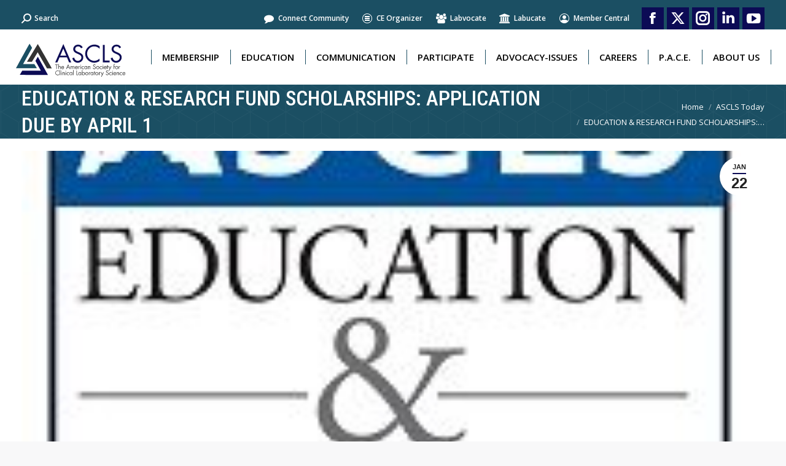

--- FILE ---
content_type: text/html; charset=UTF-8
request_url: https://ascls.org/e-and-r-scholarships-application-due-april-1/
body_size: 125504
content:
<!DOCTYPE html>
<!--[if !(IE 6) | !(IE 7) | !(IE 8)  ]><!-->
<html lang="en-US" prefix="og: https://ogp.me/ns#" class="no-js">
<!--<![endif]-->
<head>
	<meta charset="UTF-8" />
				<meta name="viewport" content="width=device-width, initial-scale=1, maximum-scale=1, user-scalable=0"/>
			<meta name="theme-color" content="#0c0b55"/>	<link rel="profile" href="https://gmpg.org/xfn/11" />
	
<!-- Search Engine Optimization by Rank Math - https://rankmath.com/ -->
<title>EDUCATION &amp; RESEARCH FUND SCHOLARSHIPS: APPLICATION DUE BY APRIL 1 - ASCLS</title>
<meta name="description" content="What student couldn&rsquo;t use some additional cash to fund his or her education, graduate studies, or research? The ASCLS Education &amp; Research Fund,"/>
<meta name="robots" content="follow, index, max-snippet:-1, max-video-preview:-1, max-image-preview:large"/>
<link rel="canonical" href="https://ascls.org/e-and-r-scholarships-application-due-april-1/" />
<meta property="og:locale" content="en_US" />
<meta property="og:type" content="article" />
<meta property="og:title" content="EDUCATION &amp; RESEARCH FUND SCHOLARSHIPS: APPLICATION DUE BY APRIL 1 - ASCLS" />
<meta property="og:description" content="What student couldn&rsquo;t use some additional cash to fund his or her education, graduate studies, or research? The ASCLS Education &amp; Research Fund," />
<meta property="og:url" content="https://ascls.org/e-and-r-scholarships-application-due-april-1/" />
<meta property="og:site_name" content="ASCLS" />
<meta property="article:section" content="ASCLS Today" />
<meta property="og:image" content="https://ascls.org/wp-content/uploads/2021/01/EandRLogo-web.jpg" />
<meta property="og:image:secure_url" content="https://ascls.org/wp-content/uploads/2021/01/EandRLogo-web.jpg" />
<meta property="og:image:width" content="200" />
<meta property="og:image:height" content="212" />
<meta property="og:image:alt" content="EDUCATION &#038; RESEARCH FUND SCHOLARSHIPS: APPLICATION DUE BY APRIL 1" />
<meta property="og:image:type" content="image/jpeg" />
<meta property="article:published_time" content="2021-01-22T15:09:06-05:00" />
<meta name="twitter:card" content="summary_large_image" />
<meta name="twitter:title" content="EDUCATION &amp; RESEARCH FUND SCHOLARSHIPS: APPLICATION DUE BY APRIL 1 - ASCLS" />
<meta name="twitter:description" content="What student couldn&rsquo;t use some additional cash to fund his or her education, graduate studies, or research? The ASCLS Education &amp; Research Fund," />
<meta name="twitter:image" content="https://ascls.org/wp-content/uploads/2021/01/EandRLogo-web.jpg" />
<meta name="twitter:label1" content="Written by" />
<meta name="twitter:data1" content="Julia" />
<meta name="twitter:label2" content="Time to read" />
<meta name="twitter:data2" content="2 minutes" />
<script type="application/ld+json" class="rank-math-schema">{"@context":"https://schema.org","@graph":[{"@type":"Organization","@id":"https://ascls.org/#organization","name":"ASCLS","url":"https://ascls.org","logo":{"@type":"ImageObject","@id":"https://ascls.org/#logo","url":"https://ascls.org/wp-content/uploads/2021/03/logo-ascls-color_Square100.jpg","contentUrl":"https://ascls.org/wp-content/uploads/2021/03/logo-ascls-color_Square100.jpg","caption":"ASCLS","inLanguage":"en-US"}},{"@type":"WebSite","@id":"https://ascls.org/#website","url":"https://ascls.org","name":"ASCLS","publisher":{"@id":"https://ascls.org/#organization"},"inLanguage":"en-US"},{"@type":"ImageObject","@id":"https://ascls.org/wp-content/uploads/2021/01/EandRLogo-web.jpg","url":"https://ascls.org/wp-content/uploads/2021/01/EandRLogo-web.jpg","width":"200","height":"212","inLanguage":"en-US"},{"@type":"WebPage","@id":"https://ascls.org/e-and-r-scholarships-application-due-april-1/#webpage","url":"https://ascls.org/e-and-r-scholarships-application-due-april-1/","name":"EDUCATION &amp; RESEARCH FUND SCHOLARSHIPS: APPLICATION DUE BY APRIL 1 - ASCLS","datePublished":"2021-01-22T15:09:06-05:00","dateModified":"2021-01-22T15:09:06-05:00","isPartOf":{"@id":"https://ascls.org/#website"},"primaryImageOfPage":{"@id":"https://ascls.org/wp-content/uploads/2021/01/EandRLogo-web.jpg"},"inLanguage":"en-US"},{"@type":"Person","@id":"https://ascls.org/author/juliao/","name":"Julia","url":"https://ascls.org/author/juliao/","image":{"@type":"ImageObject","@id":"https://secure.gravatar.com/avatar/bae5a47c1355f4191be6dceff186b170f0c7fd7f62fa41cce1aa1f61f09f1dab?s=96&amp;d=mm&amp;r=g","url":"https://secure.gravatar.com/avatar/bae5a47c1355f4191be6dceff186b170f0c7fd7f62fa41cce1aa1f61f09f1dab?s=96&amp;d=mm&amp;r=g","caption":"Julia","inLanguage":"en-US"},"worksFor":{"@id":"https://ascls.org/#organization"}},{"@type":"BlogPosting","headline":"EDUCATION &amp; RESEARCH FUND SCHOLARSHIPS: APPLICATION DUE BY APRIL 1 - ASCLS","datePublished":"2021-01-22T15:09:06-05:00","dateModified":"2021-01-22T15:09:06-05:00","articleSection":"ASCLS Today","author":{"@id":"https://ascls.org/author/juliao/","name":"Julia"},"publisher":{"@id":"https://ascls.org/#organization"},"description":"What student couldn&rsquo;t use some additional cash to fund his or her education, graduate studies, or research? The ASCLS Education &amp; Research Fund,","name":"EDUCATION &amp; RESEARCH FUND SCHOLARSHIPS: APPLICATION DUE BY APRIL 1 - ASCLS","@id":"https://ascls.org/e-and-r-scholarships-application-due-april-1/#richSnippet","isPartOf":{"@id":"https://ascls.org/e-and-r-scholarships-application-due-april-1/#webpage"},"image":{"@id":"https://ascls.org/wp-content/uploads/2021/01/EandRLogo-web.jpg"},"inLanguage":"en-US","mainEntityOfPage":{"@id":"https://ascls.org/e-and-r-scholarships-application-due-april-1/#webpage"}}]}</script>
<!-- /Rank Math WordPress SEO plugin -->

<link rel='dns-prefetch' href='//www.googletagmanager.com' />
<link rel='dns-prefetch' href='//fonts.googleapis.com' />
<link rel="alternate" type="application/rss+xml" title="ASCLS &raquo; Feed" href="https://ascls.org/feed/" />
<link rel="alternate" type="application/rss+xml" title="ASCLS &raquo; Comments Feed" href="https://ascls.org/comments/feed/" />
<link rel="alternate" title="oEmbed (JSON)" type="application/json+oembed" href="https://ascls.org/wp-json/oembed/1.0/embed?url=https%3A%2F%2Fascls.org%2Fe-and-r-scholarships-application-due-april-1%2F" />
<link rel="alternate" title="oEmbed (XML)" type="text/xml+oembed" href="https://ascls.org/wp-json/oembed/1.0/embed?url=https%3A%2F%2Fascls.org%2Fe-and-r-scholarships-application-due-april-1%2F&#038;format=xml" />
<style id='wp-img-auto-sizes-contain-inline-css'>
img:is([sizes=auto i],[sizes^="auto," i]){contain-intrinsic-size:3000px 1500px}
/*# sourceURL=wp-img-auto-sizes-contain-inline-css */
</style>
<link rel='stylesheet' id='fontawesome-css' href='https://ascls.org/wp-content/plugins/hivepress/assets/css/fontawesome/fontawesome.min.css?ver=1.7.19' media='all' />
<link data-minify="1" rel='stylesheet' id='fontawesome-solid-css' href='https://ascls.org/wp-content/cache/min/1/wp-content/plugins/hivepress/assets/css/fontawesome/solid.min.css?ver=1766584440' media='all' />
<link rel='stylesheet' id='fancybox-css' href='https://ascls.org/wp-content/plugins/hivepress/node_modules/@fancyapps/fancybox/dist/jquery.fancybox.min.css?ver=1.7.19' media='all' />
<link data-minify="1" rel='stylesheet' id='slick-css' href='https://ascls.org/wp-content/cache/min/1/wp-content/plugins/hivepress/node_modules/slick-carousel/slick/slick.css?ver=1766584440' media='all' />
<link rel='stylesheet' id='flatpickr-css' href='https://ascls.org/wp-content/plugins/hivepress/node_modules/flatpickr/dist/flatpickr.min.css?ver=1.7.19' media='all' />
<link rel='stylesheet' id='select2-css' href='https://ascls.org/wp-content/plugins/hivepress/node_modules/select2/dist/css/select2.min.css?ver=1.7.19' media='all' />
<link rel='stylesheet' id='intl-tel-input-css' href='https://ascls.org/wp-content/plugins/hivepress/node_modules/intl-tel-input/build/css/intlTelInput.min.css?ver=1.7.19' media='all' />
<link rel='stylesheet' id='jquery-ui-css' href='https://ascls.org/wp-content/plugins/hivepress/assets/css/jquery-ui.min.css?ver=1.7.19' media='all' />
<link rel='stylesheet' id='hivepress-grid-css' href='https://ascls.org/wp-content/plugins/hivepress/assets/css/grid.min.css?ver=1.7.19' media='all' />
<link rel='stylesheet' id='hivepress-core-common-css' href='https://ascls.org/wp-content/plugins/hivepress/assets/css/common.min.css?ver=1.7.19' media='all' />
<link rel='stylesheet' id='hivepress-core-frontend-css' href='https://ascls.org/wp-content/plugins/hivepress/assets/css/frontend.min.css?ver=1.7.19' media='all' />
<style id='wp-emoji-styles-inline-css'>

	img.wp-smiley, img.emoji {
		display: inline !important;
		border: none !important;
		box-shadow: none !important;
		height: 1em !important;
		width: 1em !important;
		margin: 0 0.07em !important;
		vertical-align: -0.1em !important;
		background: none !important;
		padding: 0 !important;
	}
/*# sourceURL=wp-emoji-styles-inline-css */
</style>
<style id='classic-theme-styles-inline-css'>
/*! This file is auto-generated */
.wp-block-button__link{color:#fff;background-color:#32373c;border-radius:9999px;box-shadow:none;text-decoration:none;padding:calc(.667em + 2px) calc(1.333em + 2px);font-size:1.125em}.wp-block-file__button{background:#32373c;color:#fff;text-decoration:none}
/*# sourceURL=/wp-includes/css/classic-themes.min.css */
</style>
<link data-minify="1" rel='stylesheet' id='bodhi-svgs-attachment-css' href='https://ascls.org/wp-content/cache/min/1/wp-content/plugins/svg-support/css/svgs-attachment.css?ver=1766584440' media='all' />
<link data-minify="1" rel='stylesheet' id='the7-font-css' href='https://ascls.org/wp-content/cache/min/1/wp-content/themes/dt-the7/fonts/icomoon-the7-font/icomoon-the7-font.min.css?ver=1766584440' media='all' />
<link data-minify="1" rel='stylesheet' id='the7-Defaults-css' href='https://ascls.org/wp-content/cache/min/1/wp-content/uploads/smile_fonts/Defaults/Defaults.css?ver=1766584440' media='all' />
<link data-minify="1" rel='stylesheet' id='js_composer_custom_css-css' href='https://ascls.org/wp-content/cache/min/1/wp-content/uploads/js_composer/custom.css?ver=1766584440' media='all' />
<link rel='stylesheet' id='dt-web-fonts-css' href='https://fonts.googleapis.com/css?family=Roboto:400,500,600,700%7COpen+Sans:400,600,700%7CRoboto+Condensed:400,500,600,700&#038;display=swap' media='all' />
<link rel='stylesheet' id='dt-main-css' href='https://ascls.org/wp-content/themes/dt-the7/css/main.min.css?ver=12.9.1' media='all' />
<link rel='stylesheet' id='the7-custom-scrollbar-css' href='https://ascls.org/wp-content/themes/dt-the7/lib/custom-scrollbar/custom-scrollbar.min.css?ver=12.9.1' media='all' />
<link rel='stylesheet' id='the7-wpbakery-css' href='https://ascls.org/wp-content/themes/dt-the7/css/wpbakery.min.css?ver=12.9.1' media='all' />
<link rel='stylesheet' id='the7-core-css' href='https://ascls.org/wp-content/plugins/dt-the7-core/assets/css/post-type.min.css?ver=2.7.12' media='all' />
<link data-minify="1" rel='stylesheet' id='the7-css-vars-css' href='https://ascls.org/wp-content/cache/min/1/wp-content/uploads/the7-css/css-vars.css?ver=1766584440' media='all' />
<link data-minify="1" rel='stylesheet' id='dt-custom-css' href='https://ascls.org/wp-content/cache/min/1/wp-content/uploads/the7-css/custom.css?ver=1766584440' media='all' />
<link data-minify="1" rel='stylesheet' id='dt-media-css' href='https://ascls.org/wp-content/cache/min/1/wp-content/uploads/the7-css/media.css?ver=1766584440' media='all' />
<link data-minify="1" rel='stylesheet' id='the7-elements-albums-portfolio-css' href='https://ascls.org/wp-content/cache/min/1/wp-content/uploads/the7-css/the7-elements-albums-portfolio.css?ver=1766584440' media='all' />
<link data-minify="1" rel='stylesheet' id='the7-elements-css' href='https://ascls.org/wp-content/cache/min/1/wp-content/uploads/the7-css/post-type-dynamic.css?ver=1766584440' media='all' />
<link data-minify="1" rel='stylesheet' id='style-css' href='https://ascls.org/wp-content/cache/min/1/wp-content/themes/dt-the7-child/style.css?ver=1766584440' media='all' />
<script src="https://ascls.org/wp-includes/js/jquery/jquery.min.js?ver=3.7.1" id="jquery-core-js"></script>
<script src="https://ascls.org/wp-includes/js/jquery/jquery-migrate.min.js?ver=3.4.1" id="jquery-migrate-js"></script>
<script id="zxcvbn-async-js-extra">
var _zxcvbnSettings = {"src":"https://ascls.org/wp-includes/js/zxcvbn.min.js"};
//# sourceURL=zxcvbn-async-js-extra
</script>
<script src="https://ascls.org/wp-includes/js/zxcvbn-async.min.js?ver=1.0" id="zxcvbn-async-js"></script>
<script src="https://ascls.org/wp-content/plugins/svg-support/vendor/DOMPurify/DOMPurify.min.js?ver=2.5.8" id="bodhi-dompurify-library-js"></script>
<script id="bodhi_svg_inline-js-extra">
var svgSettings = {"skipNested":""};
//# sourceURL=bodhi_svg_inline-js-extra
</script>
<script src="https://ascls.org/wp-content/plugins/svg-support/js/min/svgs-inline-min.js" id="bodhi_svg_inline-js"></script>
<script id="bodhi_svg_inline-js-after">
cssTarget={"Bodhi":"img.style-svg","ForceInlineSVG":"style-svg"};ForceInlineSVGActive="false";frontSanitizationEnabled="on";
//# sourceURL=bodhi_svg_inline-js-after
</script>
<script id="dt-above-fold-js-extra">
var dtLocal = {"themeUrl":"https://ascls.org/wp-content/themes/dt-the7","passText":"To view this protected post, enter the password below:","moreButtonText":{"loading":"Loading...","loadMore":"Load more"},"postID":"1092","ajaxurl":"https://ascls.org/wp-admin/admin-ajax.php","REST":{"baseUrl":"https://ascls.org/wp-json/the7/v1","endpoints":{"sendMail":"/send-mail"}},"contactMessages":{"required":"One or more fields have an error. Please check and try again.","terms":"Please accept the privacy policy.","fillTheCaptchaError":"Please, fill the captcha."},"captchaSiteKey":"","ajaxNonce":"45dd79640d","pageData":"","themeSettings":{"smoothScroll":"on","lazyLoading":false,"desktopHeader":{"height":90},"ToggleCaptionEnabled":"disabled","ToggleCaption":"Navigation","floatingHeader":{"showAfter":94,"showMenu":true,"height":56,"logo":{"showLogo":true,"html":"\u003Cimg class=\"\" src=\"https://ascls.org/wp-content/uploads/2021/03/logo-ascls-color-1.svg\"  sizes=\"1px\" alt=\"ASCLS\" /\u003E","url":"https://ascls.org/"}},"topLine":{"floatingTopLine":{"logo":{"showLogo":false,"html":""}}},"mobileHeader":{"firstSwitchPoint":1100,"secondSwitchPoint":950,"firstSwitchPointHeight":70,"secondSwitchPointHeight":56,"mobileToggleCaptionEnabled":"disabled","mobileToggleCaption":"Menu"},"stickyMobileHeaderFirstSwitch":{"logo":{"html":"\u003Cimg class=\"\" src=\"https://ascls.org/wp-content/uploads/2021/03/logo-ascls-color-1.svg\"  sizes=\"1px\" alt=\"ASCLS\" /\u003E"}},"stickyMobileHeaderSecondSwitch":{"logo":{"html":"\u003Cimg class=\"\" src=\"https://ascls.org/wp-content/uploads/2021/03/logo-ascls-color-1.svg\"  sizes=\"1px\" alt=\"ASCLS\" /\u003E"}},"sidebar":{"switchPoint":1400},"boxedWidth":"1280px"},"VCMobileScreenWidth":"768"};
var dtShare = {"shareButtonText":{"facebook":"Share on Facebook","twitter":"Share on X","pinterest":"Pin it","linkedin":"Share on Linkedin","whatsapp":"Share on Whatsapp"},"overlayOpacity":"85"};
//# sourceURL=dt-above-fold-js-extra
</script>
<script src="https://ascls.org/wp-content/themes/dt-the7/js/above-the-fold.min.js?ver=12.9.1" id="dt-above-fold-js"></script>

<!-- Google tag (gtag.js) snippet added by Site Kit -->
<!-- Google Analytics snippet added by Site Kit -->
<script src="https://www.googletagmanager.com/gtag/js?id=GT-NCT7M8J" id="google_gtagjs-js" async></script>
<script id="google_gtagjs-js-after">
window.dataLayer = window.dataLayer || [];function gtag(){dataLayer.push(arguments);}
gtag("set","linker",{"domains":["ascls.org"]});
gtag("js", new Date());
gtag("set", "developer_id.dZTNiMT", true);
gtag("config", "GT-NCT7M8J");
//# sourceURL=google_gtagjs-js-after
</script>
<script></script><link rel="https://api.w.org/" href="https://ascls.org/wp-json/" /><link rel="alternate" title="JSON" type="application/json" href="https://ascls.org/wp-json/wp/v2/posts/1092" /><link rel="EditURI" type="application/rsd+xml" title="RSD" href="https://ascls.org/xmlrpc.php?rsd" />
<meta name="generator" content="WordPress 6.9" />
<link rel='shortlink' href='https://ascls.org/?p=1092' />

<!-- This site is using AdRotate v5.17.2 to display their advertisements - https://ajdg.solutions/ -->
<!-- AdRotate CSS -->
<style type="text/css" media="screen">
	.g { margin:0px; padding:0px; overflow:hidden; line-height:1; zoom:1; }
	.g img { height:auto; }
	.g-col { position:relative; float:left; }
	.g-col:first-child { margin-left: 0; }
	.g-col:last-child { margin-right: 0; }
	@media only screen and (max-width: 480px) {
		.g-col, .g-dyn, .g-single { width:100%; margin-left:0; margin-right:0; }
	}
</style>
<!-- /AdRotate CSS -->

<meta name="generator" content="Site Kit by Google 1.170.0" /><meta name="generator" content="Powered by WPBakery Page Builder - drag and drop page builder for WordPress."/>
<meta name="generator" content="Powered by Slider Revolution 6.7.38 - responsive, Mobile-Friendly Slider Plugin for WordPress with comfortable drag and drop interface." />
<link rel="icon" href="https://ascls.org/wp-content/uploads/2021/03/faviconASCLS_logo.png" type="image/png" sizes="16x16"/><link rel="icon" href="https://ascls.org/wp-content/uploads/2021/03/faviconASCLS_logo.png" type="image/png" sizes="32x32"/><link rel="apple-touch-icon" href="https://ascls.org/wp-content/uploads/2021/03/logo-ascls-color_Square100.jpg"><link rel="apple-touch-icon" sizes="76x76" href="https://ascls.org/wp-content/uploads/2021/03/logo-ascls-color_Square100.jpg"><link rel="apple-touch-icon" sizes="120x120" href="https://ascls.org/wp-content/uploads/2021/03/logo-ascls-color_Square100.jpg"><link rel="apple-touch-icon" sizes="152x152" href="https://ascls.org/wp-content/uploads/2021/03/logo-ascls-color_Square200.jpg"><script>function setREVStartSize(e){
			//window.requestAnimationFrame(function() {
				window.RSIW = window.RSIW===undefined ? window.innerWidth : window.RSIW;
				window.RSIH = window.RSIH===undefined ? window.innerHeight : window.RSIH;
				try {
					var pw = document.getElementById(e.c).parentNode.offsetWidth,
						newh;
					pw = pw===0 || isNaN(pw) || (e.l=="fullwidth" || e.layout=="fullwidth") ? window.RSIW : pw;
					e.tabw = e.tabw===undefined ? 0 : parseInt(e.tabw);
					e.thumbw = e.thumbw===undefined ? 0 : parseInt(e.thumbw);
					e.tabh = e.tabh===undefined ? 0 : parseInt(e.tabh);
					e.thumbh = e.thumbh===undefined ? 0 : parseInt(e.thumbh);
					e.tabhide = e.tabhide===undefined ? 0 : parseInt(e.tabhide);
					e.thumbhide = e.thumbhide===undefined ? 0 : parseInt(e.thumbhide);
					e.mh = e.mh===undefined || e.mh=="" || e.mh==="auto" ? 0 : parseInt(e.mh,0);
					if(e.layout==="fullscreen" || e.l==="fullscreen")
						newh = Math.max(e.mh,window.RSIH);
					else{
						e.gw = Array.isArray(e.gw) ? e.gw : [e.gw];
						for (var i in e.rl) if (e.gw[i]===undefined || e.gw[i]===0) e.gw[i] = e.gw[i-1];
						e.gh = e.el===undefined || e.el==="" || (Array.isArray(e.el) && e.el.length==0)? e.gh : e.el;
						e.gh = Array.isArray(e.gh) ? e.gh : [e.gh];
						for (var i in e.rl) if (e.gh[i]===undefined || e.gh[i]===0) e.gh[i] = e.gh[i-1];
											
						var nl = new Array(e.rl.length),
							ix = 0,
							sl;
						e.tabw = e.tabhide>=pw ? 0 : e.tabw;
						e.thumbw = e.thumbhide>=pw ? 0 : e.thumbw;
						e.tabh = e.tabhide>=pw ? 0 : e.tabh;
						e.thumbh = e.thumbhide>=pw ? 0 : e.thumbh;
						for (var i in e.rl) nl[i] = e.rl[i]<window.RSIW ? 0 : e.rl[i];
						sl = nl[0];
						for (var i in nl) if (sl>nl[i] && nl[i]>0) { sl = nl[i]; ix=i;}
						var m = pw>(e.gw[ix]+e.tabw+e.thumbw) ? 1 : (pw-(e.tabw+e.thumbw)) / (e.gw[ix]);
						newh =  (e.gh[ix] * m) + (e.tabh + e.thumbh);
					}
					var el = document.getElementById(e.c);
					if (el!==null && el) el.style.height = newh+"px";
					el = document.getElementById(e.c+"_wrapper");
					if (el!==null && el) {
						el.style.height = newh+"px";
						el.style.display = "block";
					}
				} catch(e){
					console.log("Failure at Presize of Slider:" + e)
				}
			//});
		  };</script>
<noscript><style> .wpb_animate_when_almost_visible { opacity: 1; }</style></noscript><!-- Global site tag (gtag.js) - Google Analytics -->
<script async src="https://www.googletagmanager.com/gtag/js?id=UA-2425129-78"></script>
<script>
  window.dataLayer = window.dataLayer || [];
  function gtag(){dataLayer.push(arguments);}
  gtag('js', new Date());

  gtag('config', 'UA-2425129-78');
</script>
<script data-minify="1" src="https://ascls.org/wp-content/cache/min/1/175f7caa2b90/8dd128037f61/launch-b03e15127220.min.js?ver=1766584440" async></script>
<script>
//-------------------------------------------------------
var z_account = "4B45C5F8-0947-4F4E-BC16-91AB471607B9";
var z_collector = "ascls.informz.net";
var z_cookieDomain = ".ascls.org";
//-------------------------------------------------------
(function (e, o, n, r, t, a, s) { e[t] || (e.GlobalSnowplowNamespace = e.GlobalSnowplowNamespace || [], e.GlobalSnowplowNamespace.push(t), e[t] = function () { (e[t].q = e[t].q || []).push(arguments) }, e[t].q = e[t].q || [], a = o.createElement(n), s = o.getElementsByTagName(n)[0], a.async = 1, a.src = r, s.parentNode.insertBefore(a, s)) }(window, document, "script", "https://cdn.informz.net/web_trk/sp.js", "informz_trk")), informz_trk("newTracker", "infz", z_collector + "/web_trk/collector/", { appId: z_account, cookieDomain: z_cookieDomain }), informz_trk("setUserIdFromLocation", "_zs"), informz_trk("enableActivityTracking", 30, 15); informz_trk("trackPageView", null);
</script>
<!-- Facebook Pixel Code -->
<script>
!function(f,b,e,v,n,t,s)
{if(f.fbq)return;n=f.fbq=function(){n.callMethod?
n.callMethod.apply(n,arguments):n.queue.push(arguments)};
if(!f._fbq)f._fbq=n;n.push=n;n.loaded=!0;n.version='2.0';
n.queue=[];t=b.createElement(e);t.async=!0;
t.src=v;s=b.getElementsByTagName(e)[0];
s.parentNode.insertBefore(t,s)}(window, document,'script',
'https://connect.facebook.net/en_US/fbevents.js');
fbq('init', '1140009033138937');
fbq('track', 'PageView');
</script>
<noscript><img height="1" width="1" style="display:none"
src=https://www.facebook.com/tr?id=1140009033138937&ev=PageView&noscript=1 alt="FB"/></noscript>
<!-- End Facebook Pixel Code --><style id='the7-custom-inline-css' type='text/css'>
.minheightblock{min-height:100px; padding-top:20px;   vertical-align: middle;}

.content td, .content th {
    border-top: 1px solid transparent;
    padding: 5px 10px 5px 5px;
}

.content table {
    border-bottom: 1px solid  rgb(216 216 216 / 27%);
}
.content table, .content td, .content th {
    border-color: rgb(216 216 216 / 27%);
}
.hp-menu__item.hp-menu__item--user-login.hp-link {display: none!important;}

 
</style>
<noscript><style id="rocket-lazyload-nojs-css">.rll-youtube-player, [data-lazy-src]{display:none !important;}</style></noscript><style id='global-styles-inline-css'>
:root{--wp--preset--aspect-ratio--square: 1;--wp--preset--aspect-ratio--4-3: 4/3;--wp--preset--aspect-ratio--3-4: 3/4;--wp--preset--aspect-ratio--3-2: 3/2;--wp--preset--aspect-ratio--2-3: 2/3;--wp--preset--aspect-ratio--16-9: 16/9;--wp--preset--aspect-ratio--9-16: 9/16;--wp--preset--color--black: #000000;--wp--preset--color--cyan-bluish-gray: #abb8c3;--wp--preset--color--white: #FFF;--wp--preset--color--pale-pink: #f78da7;--wp--preset--color--vivid-red: #cf2e2e;--wp--preset--color--luminous-vivid-orange: #ff6900;--wp--preset--color--luminous-vivid-amber: #fcb900;--wp--preset--color--light-green-cyan: #7bdcb5;--wp--preset--color--vivid-green-cyan: #00d084;--wp--preset--color--pale-cyan-blue: #8ed1fc;--wp--preset--color--vivid-cyan-blue: #0693e3;--wp--preset--color--vivid-purple: #9b51e0;--wp--preset--color--accent: #0c0b55;--wp--preset--color--dark-gray: #111;--wp--preset--color--light-gray: #767676;--wp--preset--gradient--vivid-cyan-blue-to-vivid-purple: linear-gradient(135deg,rgb(6,147,227) 0%,rgb(155,81,224) 100%);--wp--preset--gradient--light-green-cyan-to-vivid-green-cyan: linear-gradient(135deg,rgb(122,220,180) 0%,rgb(0,208,130) 100%);--wp--preset--gradient--luminous-vivid-amber-to-luminous-vivid-orange: linear-gradient(135deg,rgb(252,185,0) 0%,rgb(255,105,0) 100%);--wp--preset--gradient--luminous-vivid-orange-to-vivid-red: linear-gradient(135deg,rgb(255,105,0) 0%,rgb(207,46,46) 100%);--wp--preset--gradient--very-light-gray-to-cyan-bluish-gray: linear-gradient(135deg,rgb(238,238,238) 0%,rgb(169,184,195) 100%);--wp--preset--gradient--cool-to-warm-spectrum: linear-gradient(135deg,rgb(74,234,220) 0%,rgb(151,120,209) 20%,rgb(207,42,186) 40%,rgb(238,44,130) 60%,rgb(251,105,98) 80%,rgb(254,248,76) 100%);--wp--preset--gradient--blush-light-purple: linear-gradient(135deg,rgb(255,206,236) 0%,rgb(152,150,240) 100%);--wp--preset--gradient--blush-bordeaux: linear-gradient(135deg,rgb(254,205,165) 0%,rgb(254,45,45) 50%,rgb(107,0,62) 100%);--wp--preset--gradient--luminous-dusk: linear-gradient(135deg,rgb(255,203,112) 0%,rgb(199,81,192) 50%,rgb(65,88,208) 100%);--wp--preset--gradient--pale-ocean: linear-gradient(135deg,rgb(255,245,203) 0%,rgb(182,227,212) 50%,rgb(51,167,181) 100%);--wp--preset--gradient--electric-grass: linear-gradient(135deg,rgb(202,248,128) 0%,rgb(113,206,126) 100%);--wp--preset--gradient--midnight: linear-gradient(135deg,rgb(2,3,129) 0%,rgb(40,116,252) 100%);--wp--preset--font-size--small: 13px;--wp--preset--font-size--medium: 20px;--wp--preset--font-size--large: 36px;--wp--preset--font-size--x-large: 42px;--wp--preset--spacing--20: 0.44rem;--wp--preset--spacing--30: 0.67rem;--wp--preset--spacing--40: 1rem;--wp--preset--spacing--50: 1.5rem;--wp--preset--spacing--60: 2.25rem;--wp--preset--spacing--70: 3.38rem;--wp--preset--spacing--80: 5.06rem;--wp--preset--shadow--natural: 6px 6px 9px rgba(0, 0, 0, 0.2);--wp--preset--shadow--deep: 12px 12px 50px rgba(0, 0, 0, 0.4);--wp--preset--shadow--sharp: 6px 6px 0px rgba(0, 0, 0, 0.2);--wp--preset--shadow--outlined: 6px 6px 0px -3px rgb(255, 255, 255), 6px 6px rgb(0, 0, 0);--wp--preset--shadow--crisp: 6px 6px 0px rgb(0, 0, 0);}:where(.is-layout-flex){gap: 0.5em;}:where(.is-layout-grid){gap: 0.5em;}body .is-layout-flex{display: flex;}.is-layout-flex{flex-wrap: wrap;align-items: center;}.is-layout-flex > :is(*, div){margin: 0;}body .is-layout-grid{display: grid;}.is-layout-grid > :is(*, div){margin: 0;}:where(.wp-block-columns.is-layout-flex){gap: 2em;}:where(.wp-block-columns.is-layout-grid){gap: 2em;}:where(.wp-block-post-template.is-layout-flex){gap: 1.25em;}:where(.wp-block-post-template.is-layout-grid){gap: 1.25em;}.has-black-color{color: var(--wp--preset--color--black) !important;}.has-cyan-bluish-gray-color{color: var(--wp--preset--color--cyan-bluish-gray) !important;}.has-white-color{color: var(--wp--preset--color--white) !important;}.has-pale-pink-color{color: var(--wp--preset--color--pale-pink) !important;}.has-vivid-red-color{color: var(--wp--preset--color--vivid-red) !important;}.has-luminous-vivid-orange-color{color: var(--wp--preset--color--luminous-vivid-orange) !important;}.has-luminous-vivid-amber-color{color: var(--wp--preset--color--luminous-vivid-amber) !important;}.has-light-green-cyan-color{color: var(--wp--preset--color--light-green-cyan) !important;}.has-vivid-green-cyan-color{color: var(--wp--preset--color--vivid-green-cyan) !important;}.has-pale-cyan-blue-color{color: var(--wp--preset--color--pale-cyan-blue) !important;}.has-vivid-cyan-blue-color{color: var(--wp--preset--color--vivid-cyan-blue) !important;}.has-vivid-purple-color{color: var(--wp--preset--color--vivid-purple) !important;}.has-black-background-color{background-color: var(--wp--preset--color--black) !important;}.has-cyan-bluish-gray-background-color{background-color: var(--wp--preset--color--cyan-bluish-gray) !important;}.has-white-background-color{background-color: var(--wp--preset--color--white) !important;}.has-pale-pink-background-color{background-color: var(--wp--preset--color--pale-pink) !important;}.has-vivid-red-background-color{background-color: var(--wp--preset--color--vivid-red) !important;}.has-luminous-vivid-orange-background-color{background-color: var(--wp--preset--color--luminous-vivid-orange) !important;}.has-luminous-vivid-amber-background-color{background-color: var(--wp--preset--color--luminous-vivid-amber) !important;}.has-light-green-cyan-background-color{background-color: var(--wp--preset--color--light-green-cyan) !important;}.has-vivid-green-cyan-background-color{background-color: var(--wp--preset--color--vivid-green-cyan) !important;}.has-pale-cyan-blue-background-color{background-color: var(--wp--preset--color--pale-cyan-blue) !important;}.has-vivid-cyan-blue-background-color{background-color: var(--wp--preset--color--vivid-cyan-blue) !important;}.has-vivid-purple-background-color{background-color: var(--wp--preset--color--vivid-purple) !important;}.has-black-border-color{border-color: var(--wp--preset--color--black) !important;}.has-cyan-bluish-gray-border-color{border-color: var(--wp--preset--color--cyan-bluish-gray) !important;}.has-white-border-color{border-color: var(--wp--preset--color--white) !important;}.has-pale-pink-border-color{border-color: var(--wp--preset--color--pale-pink) !important;}.has-vivid-red-border-color{border-color: var(--wp--preset--color--vivid-red) !important;}.has-luminous-vivid-orange-border-color{border-color: var(--wp--preset--color--luminous-vivid-orange) !important;}.has-luminous-vivid-amber-border-color{border-color: var(--wp--preset--color--luminous-vivid-amber) !important;}.has-light-green-cyan-border-color{border-color: var(--wp--preset--color--light-green-cyan) !important;}.has-vivid-green-cyan-border-color{border-color: var(--wp--preset--color--vivid-green-cyan) !important;}.has-pale-cyan-blue-border-color{border-color: var(--wp--preset--color--pale-cyan-blue) !important;}.has-vivid-cyan-blue-border-color{border-color: var(--wp--preset--color--vivid-cyan-blue) !important;}.has-vivid-purple-border-color{border-color: var(--wp--preset--color--vivid-purple) !important;}.has-vivid-cyan-blue-to-vivid-purple-gradient-background{background: var(--wp--preset--gradient--vivid-cyan-blue-to-vivid-purple) !important;}.has-light-green-cyan-to-vivid-green-cyan-gradient-background{background: var(--wp--preset--gradient--light-green-cyan-to-vivid-green-cyan) !important;}.has-luminous-vivid-amber-to-luminous-vivid-orange-gradient-background{background: var(--wp--preset--gradient--luminous-vivid-amber-to-luminous-vivid-orange) !important;}.has-luminous-vivid-orange-to-vivid-red-gradient-background{background: var(--wp--preset--gradient--luminous-vivid-orange-to-vivid-red) !important;}.has-very-light-gray-to-cyan-bluish-gray-gradient-background{background: var(--wp--preset--gradient--very-light-gray-to-cyan-bluish-gray) !important;}.has-cool-to-warm-spectrum-gradient-background{background: var(--wp--preset--gradient--cool-to-warm-spectrum) !important;}.has-blush-light-purple-gradient-background{background: var(--wp--preset--gradient--blush-light-purple) !important;}.has-blush-bordeaux-gradient-background{background: var(--wp--preset--gradient--blush-bordeaux) !important;}.has-luminous-dusk-gradient-background{background: var(--wp--preset--gradient--luminous-dusk) !important;}.has-pale-ocean-gradient-background{background: var(--wp--preset--gradient--pale-ocean) !important;}.has-electric-grass-gradient-background{background: var(--wp--preset--gradient--electric-grass) !important;}.has-midnight-gradient-background{background: var(--wp--preset--gradient--midnight) !important;}.has-small-font-size{font-size: var(--wp--preset--font-size--small) !important;}.has-medium-font-size{font-size: var(--wp--preset--font-size--medium) !important;}.has-large-font-size{font-size: var(--wp--preset--font-size--large) !important;}.has-x-large-font-size{font-size: var(--wp--preset--font-size--x-large) !important;}
/*# sourceURL=global-styles-inline-css */
</style>
<link data-minify="1" rel='stylesheet' id='rs-plugin-settings-css' href='https://ascls.org/wp-content/cache/min/1/wp-content/plugins/revslider/sr6/assets/css/rs6.css?ver=1766584440' media='all' />
<style id='rs-plugin-settings-inline-css'>
#rs-demo-id {}
/*# sourceURL=rs-plugin-settings-inline-css */
</style>
</head>
<body data-rsssl=1 id="the7-body" class="wp-singular post-template-default single single-post postid-1092 single-format-standard wp-embed-responsive wp-theme-dt-the7 wp-child-theme-dt-the7-child the7-core-ver-2.7.12 hp-theme--dt-the7 no-comments dt-responsive-on right-mobile-menu-close-icon ouside-menu-close-icon mobile-hamburger-close-bg-enable mobile-hamburger-close-bg-hover-enable  fade-medium-mobile-menu-close-icon fade-medium-menu-close-icon srcset-enabled btn-flat custom-btn-color custom-btn-hover-color phantom-fade phantom-line-decoration phantom-custom-logo-on floating-mobile-menu-icon top-header first-switch-logo-left first-switch-menu-right second-switch-logo-left second-switch-menu-right right-mobile-menu layzr-loading-on popup-message-style the7-ver-12.9.1 wpb-js-composer js-comp-ver-8.7.2 vc_responsive">
<!-- The7 12.9.1 -->

<div id="page" >
	<a class="skip-link screen-reader-text" href="#content">Skip to content</a>

<div class="masthead inline-header right widgets full-height dividers shadow-mobile-header-decoration small-mobile-menu-icon dt-parent-menu-clickable show-sub-menu-on-hover" >

	<div class="top-bar top-bar-line-hide">
	<div class="top-bar-bg" ></div>
	<div class="left-widgets mini-widgets"><div class="mini-search show-on-desktop in-menu-first-switch in-menu-second-switch popup-search custom-icon"><form class="searchform mini-widget-searchform" role="search" method="get" action="https://ascls.org/">

	<div class="screen-reader-text">Search:</div>

	
		<a href="" class="submit"><i class=" mw-icon the7-mw-icon-search-bold"></i><span>Search</span></a>
		<div class="popup-search-wrap">
			<input type="text" aria-label="Search" class="field searchform-s" name="s" value="" placeholder="Type your search and hit return." title="Search form"/>
			<a href="" class="search-icon"  aria-label="Search"><i class="the7-mw-icon-search-bold" aria-hidden="true"></i></a>
		</div>

			<input type="submit" class="assistive-text searchsubmit" value="Go!"/>
</form>
</div></div><div class="right-widgets mini-widgets"><a href="https://connect.ascls.org/home" class="mini-contacts address show-on-desktop in-menu-first-switch in-menu-second-switch"><i class="fa-fw Defaults-comment"></i>Connect Community</a><a href="https://ceorganizer.ascls.org/login" class="mini-contacts multipurpose_2 show-on-desktop in-menu-first-switch in-menu-second-switch"><i class="fa-fw dt-icon-the7-menu-005"></i>CE Organizer</a><a href="https://labvocate.org/" class="mini-contacts multipurpose_1 show-on-desktop in-menu-first-switch in-menu-second-switch"><i class="fa-fw Defaults-group users"></i>Labvocate</a><a href="https://labucate.org/" class="mini-contacts multipurpose_4 show-on-desktop in-menu-first-switch in-menu-second-switch"><i class="fa-fw Defaults-bank institution university"></i>Labucate</a><a href="https://members.ascls.org/" class="mini-contacts multipurpose_3 show-on-desktop in-menu-first-switch in-menu-second-switch"><i class="fa-fw icomoon-the7-font-the7-login-03"></i>Member Central</a><div class="soc-ico show-on-desktop in-menu-first-switch in-menu-second-switch custom-bg disabled-border border-off hover-accent-bg hover-disabled-border  hover-border-off"><a title="Facebook page opens in new window" href="https://www.facebook.com/ASCLS" target="_blank" class="facebook"><span class="soc-font-icon"></span><span class="screen-reader-text">Facebook page opens in new window</span></a><a title="X page opens in new window" href="https://twitter.com/ascls" target="_blank" class="twitter"><span class="soc-font-icon"></span><span class="screen-reader-text">X page opens in new window</span></a><a title="Instagram page opens in new window" href="https://www.instagram.com/iamascls/" target="_blank" class="instagram"><span class="soc-font-icon"></span><span class="screen-reader-text">Instagram page opens in new window</span></a><a title="Linkedin page opens in new window" href="https://www.linkedin.com/groups/57563/" target="_blank" class="linkedin"><span class="soc-font-icon"></span><span class="screen-reader-text">Linkedin page opens in new window</span></a><a title="YouTube page opens in new window" href="https://www.youtube.com/channel/UC5EA2gaOOHQzrMjWaUtyncQ" target="_blank" class="you-tube"><span class="soc-font-icon"></span><span class="screen-reader-text">YouTube page opens in new window</span></a></div></div></div>

	<header class="header-bar" role="banner">

		<div class="branding">
	<div id="site-title" class="assistive-text">ASCLS</div>
	<div id="site-description" class="assistive-text">The American Society for Clinical Laboratory Science</div>
	<a class="" href="https://ascls.org/"><img width="330" height="100" class="" src="data:image/svg+xml,%3Csvg%20xmlns='http://www.w3.org/2000/svg'%20viewBox='0%200%20330%20100'%3E%3C/svg%3E"  data-lazy-sizes="1px" alt="ASCLS" data-lazy-src="https://ascls.org/wp-content/uploads/2021/03/logo-ascls-color-1.svg" /><noscript><img width="330" height="100" class="" src="https://ascls.org/wp-content/uploads/2021/03/logo-ascls-color-1.svg"  sizes="1px" alt="ASCLS" /></noscript></a></div>

		<ul id="primary-menu" class="main-nav underline-decoration upwards-line outside-item-remove-margin"><li class="menu-item menu-item--first menu-item--user-login"></li><li class="menu-item menu-item-type-post_type menu-item-object-page menu-item-has-children menu-item-34954 first has-children depth-0"><a href='https://ascls.org/membership/' data-level='1' aria-haspopup='true' aria-expanded='false'><span class="menu-item-text"><span class="menu-text">Membership</span></span></a><ul class="sub-nav hover-style-bg level-arrows-on" role="group"><li class="menu-item menu-item-type-post_type menu-item-object-post menu-item-1308 first depth-1"><a href='https://ascls.org/benefits/' data-level='2'><span class="menu-item-text"><span class="menu-text">Benefits</span></span></a></li> <li class="menu-item menu-item-type-post_type menu-item-object-post menu-item-1309 depth-1"><a href='https://ascls.org/constituent_societies/' data-level='2'><span class="menu-item-text"><span class="menu-text">Constituent Societies</span></span></a></li> <li class="menu-item menu-item-type-post_type menu-item-object-page menu-item-34956 depth-1"><a href='https://ascls.org/membership/' data-level='2'><span class="menu-item-text"><span class="menu-text">Join</span></span></a></li> <li class="menu-item menu-item-type-custom menu-item-object-custom menu-item-1313 depth-1"><a href='http://members.ascls.org/content.asp?admin=Y&#038;contentid=151' target='_blank' data-level='2'><span class="menu-item-text"><span class="menu-text">Renew</span></span></a></li> <li class="menu-item menu-item-type-post_type menu-item-object-post menu-item-1314 depth-1"><a href='https://ascls.org/group-membership/' data-level='2'><span class="menu-item-text"><span class="menu-text">Group Membership</span></span></a></li> </ul></li> <li class="menu-item menu-item-type-post_type menu-item-object-post menu-item-has-children menu-item-1316 has-children depth-0"><a href='https://ascls.org/education-meetings/' data-level='1' aria-haspopup='true' aria-expanded='false'><span class="menu-item-text"><span class="menu-text">Education</span></span></a><ul class="sub-nav hover-style-bg level-arrows-on" role="group"><li class="menu-item menu-item-type-post_type menu-item-object-post menu-item-has-children menu-item-1318 first has-children depth-1"><a href='https://ascls.org/annual-meeting/' data-level='2' aria-haspopup='true' aria-expanded='false'><span class="menu-item-text"><span class="menu-text">Annual Meeting</span></span></a><ul class="sub-nav hover-style-bg level-arrows-on" role="group"><li class="menu-item menu-item-type-post_type menu-item-object-post menu-item-1391 first depth-2"><a href='https://ascls.org/jam-registration/' data-level='3'><span class="menu-item-text"><span class="menu-text">Registration</span></span></a></li> <li class="menu-item menu-item-type-post_type menu-item-object-post menu-item-1393 depth-2"><a href='https://ascls.org/amhotel/' data-level='3'><span class="menu-item-text"><span class="menu-text">Accommodations</span></span></a></li> <li class="menu-item menu-item-type-post_type menu-item-object-post menu-item-1508 depth-2"><a href='https://ascls.org/annual-meeting-abstract-submissions/' data-level='3'><span class="menu-item-text"><span class="menu-text">Poster Abstract Submissions</span></span></a></li> </ul></li> <li class="menu-item menu-item-type-post_type menu-item-object-post menu-item-has-children menu-item-1320 has-children depth-1"><a href='https://ascls.org/clec/' data-level='2' aria-haspopup='true' aria-expanded='false'><span class="menu-item-text"><span class="menu-text">CLEC</span></span></a><ul class="sub-nav hover-style-bg level-arrows-on" role="group"><li class="menu-item menu-item-type-post_type menu-item-object-post menu-item-1395 first depth-2"><a href='https://ascls.org/clec-registration/' data-level='3'><span class="menu-item-text"><span class="menu-text">Registration</span></span></a></li> <li class="menu-item menu-item-type-post_type menu-item-object-post menu-item-1529 depth-2"><a href='https://ascls.org/clec-poster-abstract-submissions/' data-level='3'><span class="menu-item-text"><span class="menu-text">Poster Information</span></span></a></li> <li class="menu-item menu-item-type-post_type menu-item-object-page menu-item-4519 depth-2"><a href='https://ascls.org/clec-hotel/' data-level='3'><span class="menu-item-text"><span class="menu-text">Accommodations</span></span></a></li> <li class="menu-item menu-item-type-post_type menu-item-object-post menu-item-1397 depth-2"><a href='https://ascls.org/clec-exhibitor/' data-level='3'><span class="menu-item-text"><span class="menu-text">Partner Engagement</span></span></a></li> <li class="menu-item menu-item-type-taxonomy menu-item-object-category menu-item-1497 depth-2"><a href='https://ascls.org/category/clec-blog/' data-level='3'><span class="menu-item-text"><span class="menu-text">eCLECtic Blog</span></span></a></li> </ul></li> <li class="menu-item menu-item-type-post_type menu-item-object-page menu-item-35540 depth-1"><a href='https://ascls.org/wlss/' data-level='2'><span class="menu-item-text"><span class="menu-text">WLSS</span></span></a></li> <li class="menu-item menu-item-type-post_type menu-item-object-post menu-item-has-children menu-item-1322 has-children depth-1"><a href='https://ascls.org/webinars/' data-level='2' aria-haspopup='true' aria-expanded='false'><span class="menu-item-text"><span class="menu-text">Webcasts-Webinars</span></span></a><ul class="sub-nav hover-style-bg level-arrows-on" role="group"><li class="menu-item menu-item-type-post_type menu-item-object-post menu-item-1525 first depth-2"><a href='https://ascls.org/webinars/' data-level='3'><span class="menu-item-text"><span class="menu-text">Webinars</span></span></a></li> </ul></li> <li class="menu-item menu-item-type-post_type menu-item-object-post menu-item-has-children menu-item-1482 has-children depth-1"><a href='https://ascls.org/educatorresources/' data-level='2' aria-haspopup='true' aria-expanded='false'><span class="menu-item-text"><span class="menu-text">Educator Resources</span></span></a><ul class="sub-nav hover-style-bg level-arrows-on" role="group"><li class="menu-item menu-item-type-custom menu-item-object-custom menu-item-1517 first depth-2"><a href='https://www.pathlms.com/ascls/courses?category_ids%5B%5D=894' target='_blank' data-level='3'><span class="menu-item-text"><span class="menu-text">Laboratory Educators Institute</span></span></a></li> </ul></li> <li class="menu-item menu-item-type-custom menu-item-object-custom menu-item-has-children menu-item-1534 has-children depth-1"><a href='#' data-level='2' aria-haspopup='true' aria-expanded='false'><span class="menu-item-text"><span class="menu-text">Manager Resources</span></span></a><ul class="sub-nav hover-style-bg level-arrows-on" role="group"><li class="menu-item menu-item-type-post_type menu-item-object-post menu-item-2242 first depth-2"><a href='https://ascls.org/elmc2/' data-level='3'><span class="menu-item-text"><span class="menu-text">ELMC2</span></span></a></li> </ul></li> <li class="menu-item menu-item-type-post_type menu-item-object-page menu-item-1777 depth-1"><a href='https://ascls.org/ce-organizer-data-transfer/' data-level='2'><span class="menu-item-text"><span class="menu-text">CE Organizer Data Transfer</span></span></a></li> <li class="menu-item menu-item-type-custom menu-item-object-custom menu-item-1537 depth-1"><a href='https://labucate.org/' target='_blank' data-level='2'><span class="menu-item-text"><span class="menu-text">Labucate Virtual Learning</span></span></a></li> <li class="menu-item menu-item-type-custom menu-item-object-custom menu-item-1516 depth-1"><a href='https://labucate.org/courses' target='_blank' data-level='2'><span class="menu-item-text"><span class="menu-text">Online P.A.C.E. Courses</span></span></a></li> <li class="menu-item menu-item-type-post_type menu-item-object-post menu-item-1324 depth-1"><a href='https://ascls.org/labvocate-symposium/' data-level='2'><span class="menu-item-text"><span class="menu-text">Labvocate Symposium</span></span></a></li> </ul></li> <li class="menu-item menu-item-type-post_type menu-item-object-post menu-item-has-children menu-item-2264 has-children depth-0"><a href='https://ascls.org/communication/' data-level='1' aria-haspopup='true' aria-expanded='false'><span class="menu-item-text"><span class="menu-text">Communication</span></span></a><ul class="sub-nav hover-style-bg level-arrows-on" role="group"><li class="menu-item menu-item-type-post_type menu-item-object-post menu-item-1336 first depth-1"><a href='https://ascls.org/social-media/' data-level='2'><span class="menu-item-text"><span class="menu-text">Social Media</span></span></a></li> <li class="menu-item menu-item-type-post_type menu-item-object-page menu-item-2451 depth-1"><a href='https://ascls.org/society-news-now/' data-level='2'><span class="menu-item-text"><span class="menu-text">Society News Now</span></span></a></li> <li class="menu-item menu-item-type-post_type menu-item-object-page menu-item-2454 depth-1"><a href='https://ascls.org/ascls-today/' data-level='2'><span class="menu-item-text"><span class="menu-text">ASCLS Today</span></span></a></li> <li class="menu-item menu-item-type-post_type menu-item-object-post menu-item-1491 depth-1"><a href='https://ascls.org/offthebench/' data-level='2'><span class="menu-item-text"><span class="menu-text">Podcasts</span></span></a></li> <li class="menu-item menu-item-type-custom menu-item-object-custom menu-item-1338 depth-1"><a href='http://connect.ascls.org/home' target='_blank' data-level='2'><span class="menu-item-text"><span class="menu-text">ASCLS Connect Community</span></span></a></li> <li class="menu-item menu-item-type-custom menu-item-object-custom menu-item-1334 depth-1"><a href='http://multibriefs.com/briefs/ASCLS/' target='_blank' data-level='2'><span class="menu-item-text"><span class="menu-text">eNewsBytes</span></span></a></li> <li class="menu-item menu-item-type-post_type menu-item-object-post menu-item-1332 depth-1"><a href='https://ascls.org/clinlabsci-journal/' data-level='2'><span class="menu-item-text"><span class="menu-text">Clinical Laboratory Science Journal</span></span></a></li> <li class="menu-item menu-item-type-taxonomy menu-item-object-category menu-item-1335 depth-1"><a href='https://ascls.org/category/ascls-connect-blog/ascls-connection/' data-level='2'><span class="menu-item-text"><span class="menu-text">The Bench Connection</span></span></a></li> </ul></li> <li class="menu-item menu-item-type-post_type menu-item-object-post menu-item-has-children menu-item-2254 has-children depth-0"><a href='https://ascls.org/participate-in-ascls/' data-level='1' aria-haspopup='true' aria-expanded='false'><span class="menu-item-text"><span class="menu-text">Participate</span></span></a><ul class="sub-nav hover-style-bg level-arrows-on" role="group"><li class="menu-item menu-item-type-custom menu-item-object-custom menu-item-has-children menu-item-1368 first has-children depth-1"><a href='#' target='_blank' data-level='2' aria-haspopup='true' aria-expanded='false'><span class="menu-item-text"><span class="menu-text">Forums</span></span></a><ul class="sub-nav hover-style-bg level-arrows-on" role="group"><li class="menu-item menu-item-type-custom menu-item-object-custom menu-item-2754 first depth-2"><a href='https://connect.ascls.org/apf' data-level='3'><span class="menu-item-text"><span class="menu-text">Ascending Professionals Forum</span></span></a></li> <li class="menu-item menu-item-type-custom menu-item-object-custom menu-item-2753 depth-2"><a href='https://connect.ascls.org/dpf' data-level='3'><span class="menu-item-text"><span class="menu-text">Developing Professionals Forum</span></span></a></li> </ul></li> <li class="menu-item menu-item-type-custom menu-item-object-custom menu-item-has-children menu-item-2755 has-children depth-1"><a href='https://connect.ascls.org/dac' data-level='2' aria-haspopup='true' aria-expanded='false'><span class="menu-item-text"><span class="menu-text">Diversity Advocacy Council</span></span></a><ul class="sub-nav hover-style-bg level-arrows-on" role="group"><li class="menu-item menu-item-type-post_type menu-item-object-page menu-item-3082 first depth-2"><a href='https://ascls.org/prism/' data-level='3'><span class="menu-item-text"><span class="menu-text">PRISM</span></span></a></li> </ul></li> <li class="menu-item menu-item-type-post_type menu-item-object-post menu-item-1369 depth-1"><a href='https://ascls.org/house-of-delegates/' data-level='2'><span class="menu-item-text"><span class="menu-text">House of Delegates</span></span></a></li> <li class="menu-item menu-item-type-post_type menu-item-object-post menu-item-1371 depth-1"><a href='https://ascls.org/constituent_societies/' data-level='2'><span class="menu-item-text"><span class="menu-text">Constituent Societies</span></span></a></li> <li class="menu-item menu-item-type-post_type menu-item-object-page menu-item-33036 depth-1"><a href='https://ascls.org/regional-councils/' data-level='2'><span class="menu-item-text"><span class="menu-text">Regional Councils</span></span></a></li> <li class="menu-item menu-item-type-post_type menu-item-object-post menu-item-1399 depth-1"><a href='https://ascls.org/committees/' data-level='2'><span class="menu-item-text"><span class="menu-text">Committees</span></span></a></li> <li class="menu-item menu-item-type-post_type menu-item-object-post menu-item-1366 depth-1"><a href='https://ascls.org/leadership-resources/' data-level='2'><span class="menu-item-text"><span class="menu-text">Governance Resources</span></span></a></li> <li class="menu-item menu-item-type-post_type menu-item-object-post menu-item-1364 depth-1"><a href='https://ascls.org/how-to-volunteer/' data-level='2'><span class="menu-item-text"><span class="menu-text">Volunteer Opportunities</span></span></a></li> <li class="menu-item menu-item-type-post_type menu-item-object-post menu-item-1372 depth-1"><a href='https://ascls.org/scientific-assemblies/' data-level='2'><span class="menu-item-text"><span class="menu-text">Scientific Assemblies</span></span></a></li> <li class="menu-item menu-item-type-post_type menu-item-object-post menu-item-1339 depth-1"><a href='https://ascls.org/lab-week-mlpw/' data-level='2'><span class="menu-item-text"><span class="menu-text">Lab Week-MLPW</span></span></a></li> <li class="menu-item menu-item-type-post_type menu-item-object-post menu-item-1407 depth-1"><a href='https://ascls.org/mentorship-program/' data-level='2'><span class="menu-item-text"><span class="menu-text">Mentorship Program</span></span></a></li> <li class="menu-item menu-item-type-post_type menu-item-object-page menu-item-35634 depth-1"><a href='https://ascls.org/lambda-tau/' data-level='2'><span class="menu-item-text"><span class="menu-text">Lambda Tau Honor Society</span></span></a></li> </ul></li> <li class="menu-item menu-item-type-post_type menu-item-object-post menu-item-has-children menu-item-2268 has-children depth-0"><a href='https://ascls.org/advocacy-issues/' data-level='1' aria-haspopup='true' aria-expanded='false'><span class="menu-item-text"><span class="menu-text">Advocacy-Issues</span></span></a><ul class="sub-nav hover-style-bg level-arrows-on" role="group"><li class="menu-item menu-item-type-post_type menu-item-object-post menu-item-1352 first depth-1"><a href='https://ascls.org/labvocate-symposium/' data-level='2'><span class="menu-item-text"><span class="menu-text">Labvocate Symposium</span></span></a></li> <li class="menu-item menu-item-type-post_type menu-item-object-post menu-item-1356 depth-1"><a href='https://ascls.org/licensure/' data-level='2'><span class="menu-item-text"><span class="menu-text">Licensure</span></span></a></li> <li class="menu-item menu-item-type-post_type menu-item-object-post menu-item-1358 depth-1"><a href='https://ascls.org/workforce/' data-level='2'><span class="menu-item-text"><span class="menu-text">Workforce</span></span></a></li> <li class="menu-item menu-item-type-post_type menu-item-object-post menu-item-1360 depth-1"><a href='https://ascls.org/pac/' data-level='2'><span class="menu-item-text"><span class="menu-text">ASCLS Political Action Committee</span></span></a></li> <li class="menu-item menu-item-type-post_type menu-item-object-post menu-item-1465 depth-1"><a href='https://ascls.org/patient-safety-in-laboratory-medicine-matters/' data-level='2'><span class="menu-item-text"><span class="menu-text">Patient Safety</span></span></a></li> <li class="menu-item menu-item-type-post_type menu-item-object-post menu-item-1523 depth-1"><a href='https://ascls.org/labvocate/' data-level='2'><span class="menu-item-text"><span class="menu-text">Labvocate Action Center</span></span></a></li> <li class="menu-item menu-item-type-post_type menu-item-object-post menu-item-1354 depth-1"><a href='https://ascls.org/position-papers/' data-level='2'><span class="menu-item-text"><span class="menu-text">Position Papers</span></span></a></li> </ul></li> <li class="menu-item menu-item-type-custom menu-item-object-custom menu-item-has-children menu-item-1341 has-children depth-0"><a href='https://careercenter.ascls.org/' target='_blank' data-level='1' aria-haspopup='true' aria-expanded='false'><span class="menu-item-text"><span class="menu-text">Careers</span></span></a><ul class="sub-nav hover-style-bg level-arrows-on" role="group"><li class="menu-item menu-item-type-custom menu-item-object-custom menu-item-has-children menu-item-1342 first has-children depth-1"><a href='https://careercenter.ascls.org/' target='_blank' data-level='2' aria-haspopup='true' aria-expanded='false'><span class="menu-item-text"><span class="menu-text">Career Center</span></span></a><ul class="sub-nav hover-style-bg level-arrows-on" role="group"><li class="menu-item menu-item-type-custom menu-item-object-custom menu-item-1498 first depth-2"><a href='https://careercenter.ascls.org/jobs/' target='_blank' data-level='3'><span class="menu-item-text"><span class="menu-text">Career Center &#8211; Job Search</span></span></a></li> <li class="menu-item menu-item-type-custom menu-item-object-custom menu-item-1499 depth-2"><a href='https://careercenter.ascls.org/employers/' target='_blank' data-level='3'><span class="menu-item-text"><span class="menu-text">Career Center &#8211; Employers</span></span></a></li> </ul></li> <li class="menu-item menu-item-type-post_type menu-item-object-post menu-item-1343 depth-1"><a href='https://ascls.org/how-do-i-become-a-laboratory-professional/' data-level='2'><span class="menu-item-text"><span class="menu-text">How do I become a laboratory professional?</span></span></a></li> <li class="menu-item menu-item-type-post_type menu-item-object-post menu-item-1345 depth-1"><a href='https://ascls.org/online-academic-programs/' data-level='2'><span class="menu-item-text"><span class="menu-text">Online Academic Programs</span></span></a></li> <li class="menu-item menu-item-type-custom menu-item-object-custom menu-item-1347 depth-1"><a href='https://www.ascp.org/content/board-of-certification' target='_blank' data-level='2'><span class="menu-item-text"><span class="menu-text">Certification Information</span></span></a></li> <li class="menu-item menu-item-type-post_type menu-item-object-post menu-item-has-children menu-item-1348 has-children depth-1"><a href='https://ascls.org/dcls/' data-level='2' aria-haspopup='true' aria-expanded='false'><span class="menu-item-text"><span class="menu-text">DCLS</span></span></a><ul class="sub-nav hover-style-bg level-arrows-on" role="group"><li class="menu-item menu-item-type-custom menu-item-object-custom menu-item-22933 first depth-2"><a href='https://ascls.org/wp-content/uploads/2022/08/DCLS_BOK_ADOPTED_20220630.pdf' data-level='3'><span class="menu-item-text"><span class="menu-text">DCLS Body of Knowledge</span></span></a></li> </ul></li> <li class="menu-item menu-item-type-post_type menu-item-object-post menu-item-1432 depth-1"><a href='https://ascls.org/career-recruitment-tool-kit/' data-level='2'><span class="menu-item-text"><span class="menu-text">Career Recruitment Tool Kit</span></span></a></li> <li class="menu-item menu-item-type-custom menu-item-object-custom menu-item-2851 depth-1"><a href='https://www.laboratorysciencecareers.com/' data-level='2'><span class="menu-item-text"><span class="menu-text">Laboratory Science Careers Website</span></span></a></li> </ul></li> <li class="menu-item menu-item-type-post_type menu-item-object-post menu-item-has-children menu-item-1326 has-children depth-0"><a href='https://ascls.org/pace/' data-level='1' aria-haspopup='true' aria-expanded='false'><span class="menu-item-text"><span class="menu-text">P.A.C.E.</span></span></a><ul class="sub-nav hover-style-bg level-arrows-on" role="group"><li class="menu-item menu-item-type-post_type menu-item-object-post menu-item-1328 first depth-1"><a href='https://ascls.org/pace/' data-level='2'><span class="menu-item-text"><span class="menu-text">PACE Home</span></span></a></li> <li class="menu-item menu-item-type-custom menu-item-object-custom menu-item-1329 depth-1"><a href='http://members.ascls.org/AF_MemberDirectory.asp' target='_blank' data-level='2'><span class="menu-item-text"><span class="menu-text">PACE Providers List</span></span></a></li> <li class="menu-item menu-item-type-custom menu-item-object-custom menu-item-1515 depth-1"><a href='https://www.pathlms.com/ascls/courses?category_ids%5B%5D=758' target='_blank' data-level='2'><span class="menu-item-text"><span class="menu-text">Online P.A.C.E. Courses</span></span></a></li> </ul></li> <li class="menu-item menu-item-type-post_type menu-item-object-post menu-item-has-children menu-item-2093 last has-children depth-0"><a href='https://ascls.org/about-ascls/' data-level='1' aria-haspopup='true' aria-expanded='false'><span class="menu-item-text"><span class="menu-text">About Us</span></span></a><ul class="sub-nav hover-style-bg level-arrows-on" role="group"><li class="menu-item menu-item-type-post_type menu-item-object-post menu-item-1377 first depth-1"><a href='https://ascls.org/mission-vision-values/' data-level='2'><span class="menu-item-text"><span class="menu-text">Mission, Vision, and Values</span></span></a></li> <li class="menu-item menu-item-type-post_type menu-item-object-post menu-item-1379 depth-1"><a href='https://ascls.org/code-of-ethics/' data-level='2'><span class="menu-item-text"><span class="menu-text">Code of Ethics</span></span></a></li> <li class="menu-item menu-item-type-post_type menu-item-object-post menu-item-1423 depth-1"><a href='https://ascls.org/board-of-directors/' data-level='2'><span class="menu-item-text"><span class="menu-text">Board of Directors</span></span></a></li> <li class="menu-item menu-item-type-custom menu-item-object-custom menu-item-has-children menu-item-1381 has-children depth-1"><a href='#' data-level='2' aria-haspopup='true' aria-expanded='false'><span class="menu-item-text"><span class="menu-text">Leadership</span></span></a><ul class="sub-nav hover-style-bg level-arrows-on" role="group"><li class="menu-item menu-item-type-post_type menu-item-object-post menu-item-1422 first depth-2"><a href='https://ascls.org/leadership-resources/' data-level='3'><span class="menu-item-text"><span class="menu-text">Leadership Resources</span></span></a></li> <li class="menu-item menu-item-type-custom menu-item-object-custom menu-item-1421 depth-2"><a href='http://members.ascls.org/leaders' target='_blank' data-level='3'><span class="menu-item-text"><span class="menu-text">Leadership Directories</span></span></a></li> <li class="menu-item menu-item-type-post_type menu-item-object-post menu-item-1427 depth-2"><a href='https://ascls.org/house-of-delegates/' data-level='3'><span class="menu-item-text"><span class="menu-text">House of Delegates</span></span></a></li> <li class="menu-item menu-item-type-post_type menu-item-object-page menu-item-34039 depth-2"><a href='https://ascls.org/elected-leadership/' data-level='3'><span class="menu-item-text"><span class="menu-text">Elected Leadership Position Descriptions and Qualifications</span></span></a></li> <li class="menu-item menu-item-type-post_type menu-item-object-post menu-item-1519 depth-2"><a href='https://ascls.org/past-presidents/' data-level='3'><span class="menu-item-text"><span class="menu-text">Past Presidents</span></span></a></li> </ul></li> <li class="menu-item menu-item-type-post_type menu-item-object-post menu-item-1382 depth-1"><a href='https://ascls.org/staff/' data-level='2'><span class="menu-item-text"><span class="menu-text">Professional Staff</span></span></a></li> <li class="menu-item menu-item-type-post_type menu-item-object-post menu-item-1384 depth-1"><a href='https://ascls.org/awards-and-scholarships/' data-level='2'><span class="menu-item-text"><span class="menu-text">Awards and Scholarships</span></span></a></li> <li class="menu-item menu-item-type-post_type menu-item-object-post menu-item-1386 depth-1"><a href='https://ascls.org/eandr/' data-level='2'><span class="menu-item-text"><span class="menu-text">Education &#038; Research Fund</span></span></a></li> <li class="menu-item menu-item-type-post_type menu-item-object-post menu-item-1387 depth-1"><a href='https://ascls.org/history/' data-level='2'><span class="menu-item-text"><span class="menu-text">History</span></span></a></li> <li class="menu-item menu-item-type-post_type menu-item-object-post menu-item-1409 depth-1"><a href='https://ascls.org/voices-under-40/' data-level='2'><span class="menu-item-text"><span class="menu-text">ASCLS Voices Under 40</span></span></a></li> <li class="menu-item menu-item-type-post_type menu-item-object-post menu-item-1487 depth-1"><a href='https://ascls.org/calendar/' data-level='2'><span class="menu-item-text"><span class="menu-text">Calendar</span></span></a></li> </ul></li><li class="menu-item menu-item--last menu-item--user-login"></li> </ul>
		
	</header>

</div>
<div role="navigation" aria-label="Main Menu" class="dt-mobile-header mobile-menu-show-divider">
	<div class="dt-close-mobile-menu-icon" aria-label="Close" role="button" tabindex="0"><div class="close-line-wrap"><span class="close-line"></span><span class="close-line"></span><span class="close-line"></span></div></div>	<ul id="mobile-menu" class="mobile-main-nav">
		<li class="menu-item menu-item-type-post_type menu-item-object-page menu-item-has-children menu-item-34954 first has-children depth-0"><a href='https://ascls.org/membership/' data-level='1' aria-haspopup='true' aria-expanded='false'><span class="menu-item-text"><span class="menu-text">Membership</span></span></a><ul class="sub-nav hover-style-bg level-arrows-on" role="group"><li class="menu-item menu-item-type-post_type menu-item-object-post menu-item-1308 first depth-1"><a href='https://ascls.org/benefits/' data-level='2'><span class="menu-item-text"><span class="menu-text">Benefits</span></span></a></li> <li class="menu-item menu-item-type-post_type menu-item-object-post menu-item-1309 depth-1"><a href='https://ascls.org/constituent_societies/' data-level='2'><span class="menu-item-text"><span class="menu-text">Constituent Societies</span></span></a></li> <li class="menu-item menu-item-type-post_type menu-item-object-page menu-item-34956 depth-1"><a href='https://ascls.org/membership/' data-level='2'><span class="menu-item-text"><span class="menu-text">Join</span></span></a></li> <li class="menu-item menu-item-type-custom menu-item-object-custom menu-item-1313 depth-1"><a href='http://members.ascls.org/content.asp?admin=Y&#038;contentid=151' target='_blank' data-level='2'><span class="menu-item-text"><span class="menu-text">Renew</span></span></a></li> <li class="menu-item menu-item-type-post_type menu-item-object-post menu-item-1314 depth-1"><a href='https://ascls.org/group-membership/' data-level='2'><span class="menu-item-text"><span class="menu-text">Group Membership</span></span></a></li> </ul></li> <li class="menu-item menu-item-type-post_type menu-item-object-post menu-item-has-children menu-item-1316 has-children depth-0"><a href='https://ascls.org/education-meetings/' data-level='1' aria-haspopup='true' aria-expanded='false'><span class="menu-item-text"><span class="menu-text">Education</span></span></a><ul class="sub-nav hover-style-bg level-arrows-on" role="group"><li class="menu-item menu-item-type-post_type menu-item-object-post menu-item-has-children menu-item-1318 first has-children depth-1"><a href='https://ascls.org/annual-meeting/' data-level='2' aria-haspopup='true' aria-expanded='false'><span class="menu-item-text"><span class="menu-text">Annual Meeting</span></span></a><ul class="sub-nav hover-style-bg level-arrows-on" role="group"><li class="menu-item menu-item-type-post_type menu-item-object-post menu-item-1391 first depth-2"><a href='https://ascls.org/jam-registration/' data-level='3'><span class="menu-item-text"><span class="menu-text">Registration</span></span></a></li> <li class="menu-item menu-item-type-post_type menu-item-object-post menu-item-1393 depth-2"><a href='https://ascls.org/amhotel/' data-level='3'><span class="menu-item-text"><span class="menu-text">Accommodations</span></span></a></li> <li class="menu-item menu-item-type-post_type menu-item-object-post menu-item-1508 depth-2"><a href='https://ascls.org/annual-meeting-abstract-submissions/' data-level='3'><span class="menu-item-text"><span class="menu-text">Poster Abstract Submissions</span></span></a></li> </ul></li> <li class="menu-item menu-item-type-post_type menu-item-object-post menu-item-has-children menu-item-1320 has-children depth-1"><a href='https://ascls.org/clec/' data-level='2' aria-haspopup='true' aria-expanded='false'><span class="menu-item-text"><span class="menu-text">CLEC</span></span></a><ul class="sub-nav hover-style-bg level-arrows-on" role="group"><li class="menu-item menu-item-type-post_type menu-item-object-post menu-item-1395 first depth-2"><a href='https://ascls.org/clec-registration/' data-level='3'><span class="menu-item-text"><span class="menu-text">Registration</span></span></a></li> <li class="menu-item menu-item-type-post_type menu-item-object-post menu-item-1529 depth-2"><a href='https://ascls.org/clec-poster-abstract-submissions/' data-level='3'><span class="menu-item-text"><span class="menu-text">Poster Information</span></span></a></li> <li class="menu-item menu-item-type-post_type menu-item-object-page menu-item-4519 depth-2"><a href='https://ascls.org/clec-hotel/' data-level='3'><span class="menu-item-text"><span class="menu-text">Accommodations</span></span></a></li> <li class="menu-item menu-item-type-post_type menu-item-object-post menu-item-1397 depth-2"><a href='https://ascls.org/clec-exhibitor/' data-level='3'><span class="menu-item-text"><span class="menu-text">Partner Engagement</span></span></a></li> <li class="menu-item menu-item-type-taxonomy menu-item-object-category menu-item-1497 depth-2"><a href='https://ascls.org/category/clec-blog/' data-level='3'><span class="menu-item-text"><span class="menu-text">eCLECtic Blog</span></span></a></li> </ul></li> <li class="menu-item menu-item-type-post_type menu-item-object-page menu-item-35540 depth-1"><a href='https://ascls.org/wlss/' data-level='2'><span class="menu-item-text"><span class="menu-text">WLSS</span></span></a></li> <li class="menu-item menu-item-type-post_type menu-item-object-post menu-item-has-children menu-item-1322 has-children depth-1"><a href='https://ascls.org/webinars/' data-level='2' aria-haspopup='true' aria-expanded='false'><span class="menu-item-text"><span class="menu-text">Webcasts-Webinars</span></span></a><ul class="sub-nav hover-style-bg level-arrows-on" role="group"><li class="menu-item menu-item-type-post_type menu-item-object-post menu-item-1525 first depth-2"><a href='https://ascls.org/webinars/' data-level='3'><span class="menu-item-text"><span class="menu-text">Webinars</span></span></a></li> </ul></li> <li class="menu-item menu-item-type-post_type menu-item-object-post menu-item-has-children menu-item-1482 has-children depth-1"><a href='https://ascls.org/educatorresources/' data-level='2' aria-haspopup='true' aria-expanded='false'><span class="menu-item-text"><span class="menu-text">Educator Resources</span></span></a><ul class="sub-nav hover-style-bg level-arrows-on" role="group"><li class="menu-item menu-item-type-custom menu-item-object-custom menu-item-1517 first depth-2"><a href='https://www.pathlms.com/ascls/courses?category_ids%5B%5D=894' target='_blank' data-level='3'><span class="menu-item-text"><span class="menu-text">Laboratory Educators Institute</span></span></a></li> </ul></li> <li class="menu-item menu-item-type-custom menu-item-object-custom menu-item-has-children menu-item-1534 has-children depth-1"><a href='#' data-level='2' aria-haspopup='true' aria-expanded='false'><span class="menu-item-text"><span class="menu-text">Manager Resources</span></span></a><ul class="sub-nav hover-style-bg level-arrows-on" role="group"><li class="menu-item menu-item-type-post_type menu-item-object-post menu-item-2242 first depth-2"><a href='https://ascls.org/elmc2/' data-level='3'><span class="menu-item-text"><span class="menu-text">ELMC2</span></span></a></li> </ul></li> <li class="menu-item menu-item-type-post_type menu-item-object-page menu-item-1777 depth-1"><a href='https://ascls.org/ce-organizer-data-transfer/' data-level='2'><span class="menu-item-text"><span class="menu-text">CE Organizer Data Transfer</span></span></a></li> <li class="menu-item menu-item-type-custom menu-item-object-custom menu-item-1537 depth-1"><a href='https://labucate.org/' target='_blank' data-level='2'><span class="menu-item-text"><span class="menu-text">Labucate Virtual Learning</span></span></a></li> <li class="menu-item menu-item-type-custom menu-item-object-custom menu-item-1516 depth-1"><a href='https://labucate.org/courses' target='_blank' data-level='2'><span class="menu-item-text"><span class="menu-text">Online P.A.C.E. Courses</span></span></a></li> <li class="menu-item menu-item-type-post_type menu-item-object-post menu-item-1324 depth-1"><a href='https://ascls.org/labvocate-symposium/' data-level='2'><span class="menu-item-text"><span class="menu-text">Labvocate Symposium</span></span></a></li> </ul></li> <li class="menu-item menu-item-type-post_type menu-item-object-post menu-item-has-children menu-item-2264 has-children depth-0"><a href='https://ascls.org/communication/' data-level='1' aria-haspopup='true' aria-expanded='false'><span class="menu-item-text"><span class="menu-text">Communication</span></span></a><ul class="sub-nav hover-style-bg level-arrows-on" role="group"><li class="menu-item menu-item-type-post_type menu-item-object-post menu-item-1336 first depth-1"><a href='https://ascls.org/social-media/' data-level='2'><span class="menu-item-text"><span class="menu-text">Social Media</span></span></a></li> <li class="menu-item menu-item-type-post_type menu-item-object-page menu-item-2451 depth-1"><a href='https://ascls.org/society-news-now/' data-level='2'><span class="menu-item-text"><span class="menu-text">Society News Now</span></span></a></li> <li class="menu-item menu-item-type-post_type menu-item-object-page menu-item-2454 depth-1"><a href='https://ascls.org/ascls-today/' data-level='2'><span class="menu-item-text"><span class="menu-text">ASCLS Today</span></span></a></li> <li class="menu-item menu-item-type-post_type menu-item-object-post menu-item-1491 depth-1"><a href='https://ascls.org/offthebench/' data-level='2'><span class="menu-item-text"><span class="menu-text">Podcasts</span></span></a></li> <li class="menu-item menu-item-type-custom menu-item-object-custom menu-item-1338 depth-1"><a href='http://connect.ascls.org/home' target='_blank' data-level='2'><span class="menu-item-text"><span class="menu-text">ASCLS Connect Community</span></span></a></li> <li class="menu-item menu-item-type-custom menu-item-object-custom menu-item-1334 depth-1"><a href='http://multibriefs.com/briefs/ASCLS/' target='_blank' data-level='2'><span class="menu-item-text"><span class="menu-text">eNewsBytes</span></span></a></li> <li class="menu-item menu-item-type-post_type menu-item-object-post menu-item-1332 depth-1"><a href='https://ascls.org/clinlabsci-journal/' data-level='2'><span class="menu-item-text"><span class="menu-text">Clinical Laboratory Science Journal</span></span></a></li> <li class="menu-item menu-item-type-taxonomy menu-item-object-category menu-item-1335 depth-1"><a href='https://ascls.org/category/ascls-connect-blog/ascls-connection/' data-level='2'><span class="menu-item-text"><span class="menu-text">The Bench Connection</span></span></a></li> </ul></li> <li class="menu-item menu-item-type-post_type menu-item-object-post menu-item-has-children menu-item-2254 has-children depth-0"><a href='https://ascls.org/participate-in-ascls/' data-level='1' aria-haspopup='true' aria-expanded='false'><span class="menu-item-text"><span class="menu-text">Participate</span></span></a><ul class="sub-nav hover-style-bg level-arrows-on" role="group"><li class="menu-item menu-item-type-custom menu-item-object-custom menu-item-has-children menu-item-1368 first has-children depth-1"><a href='#' target='_blank' data-level='2' aria-haspopup='true' aria-expanded='false'><span class="menu-item-text"><span class="menu-text">Forums</span></span></a><ul class="sub-nav hover-style-bg level-arrows-on" role="group"><li class="menu-item menu-item-type-custom menu-item-object-custom menu-item-2754 first depth-2"><a href='https://connect.ascls.org/apf' data-level='3'><span class="menu-item-text"><span class="menu-text">Ascending Professionals Forum</span></span></a></li> <li class="menu-item menu-item-type-custom menu-item-object-custom menu-item-2753 depth-2"><a href='https://connect.ascls.org/dpf' data-level='3'><span class="menu-item-text"><span class="menu-text">Developing Professionals Forum</span></span></a></li> </ul></li> <li class="menu-item menu-item-type-custom menu-item-object-custom menu-item-has-children menu-item-2755 has-children depth-1"><a href='https://connect.ascls.org/dac' data-level='2' aria-haspopup='true' aria-expanded='false'><span class="menu-item-text"><span class="menu-text">Diversity Advocacy Council</span></span></a><ul class="sub-nav hover-style-bg level-arrows-on" role="group"><li class="menu-item menu-item-type-post_type menu-item-object-page menu-item-3082 first depth-2"><a href='https://ascls.org/prism/' data-level='3'><span class="menu-item-text"><span class="menu-text">PRISM</span></span></a></li> </ul></li> <li class="menu-item menu-item-type-post_type menu-item-object-post menu-item-1369 depth-1"><a href='https://ascls.org/house-of-delegates/' data-level='2'><span class="menu-item-text"><span class="menu-text">House of Delegates</span></span></a></li> <li class="menu-item menu-item-type-post_type menu-item-object-post menu-item-1371 depth-1"><a href='https://ascls.org/constituent_societies/' data-level='2'><span class="menu-item-text"><span class="menu-text">Constituent Societies</span></span></a></li> <li class="menu-item menu-item-type-post_type menu-item-object-page menu-item-33036 depth-1"><a href='https://ascls.org/regional-councils/' data-level='2'><span class="menu-item-text"><span class="menu-text">Regional Councils</span></span></a></li> <li class="menu-item menu-item-type-post_type menu-item-object-post menu-item-1399 depth-1"><a href='https://ascls.org/committees/' data-level='2'><span class="menu-item-text"><span class="menu-text">Committees</span></span></a></li> <li class="menu-item menu-item-type-post_type menu-item-object-post menu-item-1366 depth-1"><a href='https://ascls.org/leadership-resources/' data-level='2'><span class="menu-item-text"><span class="menu-text">Governance Resources</span></span></a></li> <li class="menu-item menu-item-type-post_type menu-item-object-post menu-item-1364 depth-1"><a href='https://ascls.org/how-to-volunteer/' data-level='2'><span class="menu-item-text"><span class="menu-text">Volunteer Opportunities</span></span></a></li> <li class="menu-item menu-item-type-post_type menu-item-object-post menu-item-1372 depth-1"><a href='https://ascls.org/scientific-assemblies/' data-level='2'><span class="menu-item-text"><span class="menu-text">Scientific Assemblies</span></span></a></li> <li class="menu-item menu-item-type-post_type menu-item-object-post menu-item-1339 depth-1"><a href='https://ascls.org/lab-week-mlpw/' data-level='2'><span class="menu-item-text"><span class="menu-text">Lab Week-MLPW</span></span></a></li> <li class="menu-item menu-item-type-post_type menu-item-object-post menu-item-1407 depth-1"><a href='https://ascls.org/mentorship-program/' data-level='2'><span class="menu-item-text"><span class="menu-text">Mentorship Program</span></span></a></li> <li class="menu-item menu-item-type-post_type menu-item-object-page menu-item-35634 depth-1"><a href='https://ascls.org/lambda-tau/' data-level='2'><span class="menu-item-text"><span class="menu-text">Lambda Tau Honor Society</span></span></a></li> </ul></li> <li class="menu-item menu-item-type-post_type menu-item-object-post menu-item-has-children menu-item-2268 has-children depth-0"><a href='https://ascls.org/advocacy-issues/' data-level='1' aria-haspopup='true' aria-expanded='false'><span class="menu-item-text"><span class="menu-text">Advocacy-Issues</span></span></a><ul class="sub-nav hover-style-bg level-arrows-on" role="group"><li class="menu-item menu-item-type-post_type menu-item-object-post menu-item-1352 first depth-1"><a href='https://ascls.org/labvocate-symposium/' data-level='2'><span class="menu-item-text"><span class="menu-text">Labvocate Symposium</span></span></a></li> <li class="menu-item menu-item-type-post_type menu-item-object-post menu-item-1356 depth-1"><a href='https://ascls.org/licensure/' data-level='2'><span class="menu-item-text"><span class="menu-text">Licensure</span></span></a></li> <li class="menu-item menu-item-type-post_type menu-item-object-post menu-item-1358 depth-1"><a href='https://ascls.org/workforce/' data-level='2'><span class="menu-item-text"><span class="menu-text">Workforce</span></span></a></li> <li class="menu-item menu-item-type-post_type menu-item-object-post menu-item-1360 depth-1"><a href='https://ascls.org/pac/' data-level='2'><span class="menu-item-text"><span class="menu-text">ASCLS Political Action Committee</span></span></a></li> <li class="menu-item menu-item-type-post_type menu-item-object-post menu-item-1465 depth-1"><a href='https://ascls.org/patient-safety-in-laboratory-medicine-matters/' data-level='2'><span class="menu-item-text"><span class="menu-text">Patient Safety</span></span></a></li> <li class="menu-item menu-item-type-post_type menu-item-object-post menu-item-1523 depth-1"><a href='https://ascls.org/labvocate/' data-level='2'><span class="menu-item-text"><span class="menu-text">Labvocate Action Center</span></span></a></li> <li class="menu-item menu-item-type-post_type menu-item-object-post menu-item-1354 depth-1"><a href='https://ascls.org/position-papers/' data-level='2'><span class="menu-item-text"><span class="menu-text">Position Papers</span></span></a></li> </ul></li> <li class="menu-item menu-item-type-custom menu-item-object-custom menu-item-has-children menu-item-1341 has-children depth-0"><a href='https://careercenter.ascls.org/' target='_blank' data-level='1' aria-haspopup='true' aria-expanded='false'><span class="menu-item-text"><span class="menu-text">Careers</span></span></a><ul class="sub-nav hover-style-bg level-arrows-on" role="group"><li class="menu-item menu-item-type-custom menu-item-object-custom menu-item-has-children menu-item-1342 first has-children depth-1"><a href='https://careercenter.ascls.org/' target='_blank' data-level='2' aria-haspopup='true' aria-expanded='false'><span class="menu-item-text"><span class="menu-text">Career Center</span></span></a><ul class="sub-nav hover-style-bg level-arrows-on" role="group"><li class="menu-item menu-item-type-custom menu-item-object-custom menu-item-1498 first depth-2"><a href='https://careercenter.ascls.org/jobs/' target='_blank' data-level='3'><span class="menu-item-text"><span class="menu-text">Career Center &#8211; Job Search</span></span></a></li> <li class="menu-item menu-item-type-custom menu-item-object-custom menu-item-1499 depth-2"><a href='https://careercenter.ascls.org/employers/' target='_blank' data-level='3'><span class="menu-item-text"><span class="menu-text">Career Center &#8211; Employers</span></span></a></li> </ul></li> <li class="menu-item menu-item-type-post_type menu-item-object-post menu-item-1343 depth-1"><a href='https://ascls.org/how-do-i-become-a-laboratory-professional/' data-level='2'><span class="menu-item-text"><span class="menu-text">How do I become a laboratory professional?</span></span></a></li> <li class="menu-item menu-item-type-post_type menu-item-object-post menu-item-1345 depth-1"><a href='https://ascls.org/online-academic-programs/' data-level='2'><span class="menu-item-text"><span class="menu-text">Online Academic Programs</span></span></a></li> <li class="menu-item menu-item-type-custom menu-item-object-custom menu-item-1347 depth-1"><a href='https://www.ascp.org/content/board-of-certification' target='_blank' data-level='2'><span class="menu-item-text"><span class="menu-text">Certification Information</span></span></a></li> <li class="menu-item menu-item-type-post_type menu-item-object-post menu-item-has-children menu-item-1348 has-children depth-1"><a href='https://ascls.org/dcls/' data-level='2' aria-haspopup='true' aria-expanded='false'><span class="menu-item-text"><span class="menu-text">DCLS</span></span></a><ul class="sub-nav hover-style-bg level-arrows-on" role="group"><li class="menu-item menu-item-type-custom menu-item-object-custom menu-item-22933 first depth-2"><a href='https://ascls.org/wp-content/uploads/2022/08/DCLS_BOK_ADOPTED_20220630.pdf' data-level='3'><span class="menu-item-text"><span class="menu-text">DCLS Body of Knowledge</span></span></a></li> </ul></li> <li class="menu-item menu-item-type-post_type menu-item-object-post menu-item-1432 depth-1"><a href='https://ascls.org/career-recruitment-tool-kit/' data-level='2'><span class="menu-item-text"><span class="menu-text">Career Recruitment Tool Kit</span></span></a></li> <li class="menu-item menu-item-type-custom menu-item-object-custom menu-item-2851 depth-1"><a href='https://www.laboratorysciencecareers.com/' data-level='2'><span class="menu-item-text"><span class="menu-text">Laboratory Science Careers Website</span></span></a></li> </ul></li> <li class="menu-item menu-item-type-post_type menu-item-object-post menu-item-has-children menu-item-1326 has-children depth-0"><a href='https://ascls.org/pace/' data-level='1' aria-haspopup='true' aria-expanded='false'><span class="menu-item-text"><span class="menu-text">P.A.C.E.</span></span></a><ul class="sub-nav hover-style-bg level-arrows-on" role="group"><li class="menu-item menu-item-type-post_type menu-item-object-post menu-item-1328 first depth-1"><a href='https://ascls.org/pace/' data-level='2'><span class="menu-item-text"><span class="menu-text">PACE Home</span></span></a></li> <li class="menu-item menu-item-type-custom menu-item-object-custom menu-item-1329 depth-1"><a href='http://members.ascls.org/AF_MemberDirectory.asp' target='_blank' data-level='2'><span class="menu-item-text"><span class="menu-text">PACE Providers List</span></span></a></li> <li class="menu-item menu-item-type-custom menu-item-object-custom menu-item-1515 depth-1"><a href='https://www.pathlms.com/ascls/courses?category_ids%5B%5D=758' target='_blank' data-level='2'><span class="menu-item-text"><span class="menu-text">Online P.A.C.E. Courses</span></span></a></li> </ul></li> <li class="menu-item menu-item-type-post_type menu-item-object-post menu-item-has-children menu-item-2093 last has-children depth-0"><a href='https://ascls.org/about-ascls/' data-level='1' aria-haspopup='true' aria-expanded='false'><span class="menu-item-text"><span class="menu-text">About Us</span></span></a><ul class="sub-nav hover-style-bg level-arrows-on" role="group"><li class="menu-item menu-item-type-post_type menu-item-object-post menu-item-1377 first depth-1"><a href='https://ascls.org/mission-vision-values/' data-level='2'><span class="menu-item-text"><span class="menu-text">Mission, Vision, and Values</span></span></a></li> <li class="menu-item menu-item-type-post_type menu-item-object-post menu-item-1379 depth-1"><a href='https://ascls.org/code-of-ethics/' data-level='2'><span class="menu-item-text"><span class="menu-text">Code of Ethics</span></span></a></li> <li class="menu-item menu-item-type-post_type menu-item-object-post menu-item-1423 depth-1"><a href='https://ascls.org/board-of-directors/' data-level='2'><span class="menu-item-text"><span class="menu-text">Board of Directors</span></span></a></li> <li class="menu-item menu-item-type-custom menu-item-object-custom menu-item-has-children menu-item-1381 has-children depth-1"><a href='#' data-level='2' aria-haspopup='true' aria-expanded='false'><span class="menu-item-text"><span class="menu-text">Leadership</span></span></a><ul class="sub-nav hover-style-bg level-arrows-on" role="group"><li class="menu-item menu-item-type-post_type menu-item-object-post menu-item-1422 first depth-2"><a href='https://ascls.org/leadership-resources/' data-level='3'><span class="menu-item-text"><span class="menu-text">Leadership Resources</span></span></a></li> <li class="menu-item menu-item-type-custom menu-item-object-custom menu-item-1421 depth-2"><a href='http://members.ascls.org/leaders' target='_blank' data-level='3'><span class="menu-item-text"><span class="menu-text">Leadership Directories</span></span></a></li> <li class="menu-item menu-item-type-post_type menu-item-object-post menu-item-1427 depth-2"><a href='https://ascls.org/house-of-delegates/' data-level='3'><span class="menu-item-text"><span class="menu-text">House of Delegates</span></span></a></li> <li class="menu-item menu-item-type-post_type menu-item-object-page menu-item-34039 depth-2"><a href='https://ascls.org/elected-leadership/' data-level='3'><span class="menu-item-text"><span class="menu-text">Elected Leadership Position Descriptions and Qualifications</span></span></a></li> <li class="menu-item menu-item-type-post_type menu-item-object-post menu-item-1519 depth-2"><a href='https://ascls.org/past-presidents/' data-level='3'><span class="menu-item-text"><span class="menu-text">Past Presidents</span></span></a></li> </ul></li> <li class="menu-item menu-item-type-post_type menu-item-object-post menu-item-1382 depth-1"><a href='https://ascls.org/staff/' data-level='2'><span class="menu-item-text"><span class="menu-text">Professional Staff</span></span></a></li> <li class="menu-item menu-item-type-post_type menu-item-object-post menu-item-1384 depth-1"><a href='https://ascls.org/awards-and-scholarships/' data-level='2'><span class="menu-item-text"><span class="menu-text">Awards and Scholarships</span></span></a></li> <li class="menu-item menu-item-type-post_type menu-item-object-post menu-item-1386 depth-1"><a href='https://ascls.org/eandr/' data-level='2'><span class="menu-item-text"><span class="menu-text">Education &#038; Research Fund</span></span></a></li> <li class="menu-item menu-item-type-post_type menu-item-object-post menu-item-1387 depth-1"><a href='https://ascls.org/history/' data-level='2'><span class="menu-item-text"><span class="menu-text">History</span></span></a></li> <li class="menu-item menu-item-type-post_type menu-item-object-post menu-item-1409 depth-1"><a href='https://ascls.org/voices-under-40/' data-level='2'><span class="menu-item-text"><span class="menu-text">ASCLS Voices Under 40</span></span></a></li> <li class="menu-item menu-item-type-post_type menu-item-object-post menu-item-1487 depth-1"><a href='https://ascls.org/calendar/' data-level='2'><span class="menu-item-text"><span class="menu-text">Calendar</span></span></a></li> </ul></li> 	</ul>
	<div class='mobile-mini-widgets-in-menu'></div>
</div>


		<div class="page-title title-left solid-bg page-title-responsive-enabled bg-img-enabled">
			<div class="wf-wrap">

				<div class="page-title-head hgroup"><h1 class="entry-title">EDUCATION &#038; RESEARCH FUND SCHOLARSHIPS: APPLICATION DUE BY APRIL 1</h1></div><div class="page-title-breadcrumbs"><div class="assistive-text">You are here:</div><ol class="breadcrumbs text-small" itemscope itemtype="https://schema.org/BreadcrumbList"><li itemprop="itemListElement" itemscope itemtype="https://schema.org/ListItem"><a itemprop="item" href="https://ascls.org/" title="Home"><span itemprop="name">Home</span></a><meta itemprop="position" content="1" /></li><li itemprop="itemListElement" itemscope itemtype="https://schema.org/ListItem"><a itemprop="item" href="https://ascls.org/category/ascls-today/" title="ASCLS Today"><span itemprop="name">ASCLS Today</span></a><meta itemprop="position" content="2" /></li><li class="current" itemprop="itemListElement" itemscope itemtype="https://schema.org/ListItem"><span itemprop="name">EDUCATION &#038; RESEARCH FUND SCHOLARSHIPS:&hellip;</span><meta itemprop="position" content="3" /></li></ol></div>			</div>
		</div>

		

<div id="main" class="sidebar-none sidebar-divider-vertical">

	
	<div class="main-gradient"></div>
	<div class="wf-wrap">
	<div class="wf-container-main">

	

			<div id="content" class="content" role="main">

				
<article id="post-1092" class="single-postlike circle-fancy-style post-1092 post type-post status-publish format-standard has-post-thumbnail category-ascls-today category-169 description-off">

	<div class="post-thumbnail"><div class="fancy-date"><a title="3:09 pm" href="https://ascls.org/2021/01/22/"><span class="entry-month">Jan</span><span class="entry-date updated">22</span><span class="entry-year">2021</span></a></div><img class="preload-me lazy-load aspect" src="data:image/svg+xml,%3Csvg%20xmlns%3D&#39;http%3A%2F%2Fwww.w3.org%2F2000%2Fsvg&#39;%20viewBox%3D&#39;0%200%20200%20100&#39;%2F%3E" data-src="https://ascls.org/wp-content/uploads/2021/01/EandRLogo-web-200x100.jpg" data-srcset="https://ascls.org/wp-content/uploads/2021/01/EandRLogo-web-200x100.jpg 200w" loading="eager" style="--ratio: 200 / 100" sizes="(max-width: 200px) 100vw, 200px" width="200" height="100"  title="EandRLogo-web" alt="" /></div><div class="entry-content"><h4>Patricia Tille, PhD, MLS(ASCP)<sup>CM</sup>, AHI(AMT), FACSc, ASCLS E&amp;R Fund Vice Chair</h4>
<p><a href="https://ascls.org/about-us/education-and-research" target="_blank" rel="noopener"><img decoding="async" class=" size-full wp-image-1091" alt="" src="data:image/svg+xml,%3Csvg%20xmlns='http://www.w3.org/2000/svg'%20viewBox='0%200%20200%20212'%3E%3C/svg%3E" style="float:right; height:212px; margin:10px; width:200px" width="200" height="212" data-lazy-src="https://ascls.org/wp-content/uploads/2021/01/EandRLogo-web.jpg" /><noscript><img decoding="async" class=" size-full wp-image-1091" alt="" src="https://ascls.org/wp-content/uploads/2021/01/EandRLogo-web.jpg" style="float:right; height:212px; margin:10px; width:200px" width="200" height="212" /></noscript></a>What student couldn&rsquo;t use some additional cash to fund his or her education, graduate studies, or research? The <a href="https://ascls.org/about-us/education-and-research" target="_blank" rel="noopener">ASCLS Education &amp; Research Fund, Inc., (E&amp;R Fund)</a> provides scholarships and grants available for students enrolled in programs in medical laboratory technology, medical laboratory science, and graduate degrees related to the profession. The E&amp;R Fund also provides scholarship opportunities to students studying for the doctorate in clinical laboratory science (DCLS).</p>
<p>Established in 1953, the ASCLS E&amp;R Fund provides dollars that assist in the growth of the medical laboratory science profession and enhance the essential services provided by laboratory professionals. The fund is supported by endowments and by contributions from individuals.</p>
<p>In 2011, the E&amp;R Fund began providing Memorial Scholarships that are intended for those who wish to honor or memorialize a friend, colleague, or family member with a gift.</p>
<h5><strong>Funding Opportunities</strong></h5>
<p>The fund offers a $1,500 Memorial Undergraduate Scholarship annually to a qualifying MLS student and a $1,000 scholarship to a qualifying MLT student in the final year of study. Other undergraduate scholarships are available to honor Dan Southern ($2,000) and in memory of Edward C. Dolbey, Michelle Kanuth, and Bernadette Rodak ($1,500 each). A $3,000 Edward C. Dolbey graduate scholarship is offered to graduate students in medical laboratory science or in a related graduate field. New this year, we will offer the Glenda Price Diversity in Leadership Award developed and supported by the ASCLS Diversity Advocacy Council (DAC).</p>
<p>The E&amp;R Fund also offers research grants of $3,000-$5,000 supporting members&rsquo; investigations of issues critical to laboratory medicine and healthcare.</p>
<p>The ASCLS awards program recognizes outstanding achievements, contributions, and service to the profession and celebrates the value of professional ability and commitment. Grants, scholarships, and professional achievement awards are presented at the ASCLS, AGT, and SAFMLS Joint Annual Meeting.</p>
<h5><strong>Eligibility for E&amp;R Fund Scholarships</strong></h5>
<ul>
<li>Member of ASCLS</li>
<li>Undergraduate applicants may apply during their final year</li>
<li>Undergraduate applicants must be enrolled in a NAACLS-accredited program</li>
</ul>
<h5><strong>Donations</strong></h5>
<p>The E&amp;R Fund depends on your donations! Money is raised through silent auctions throughout the year and during events, but that is just a part of what is given to students each year. The Fund also accepts donations at any time of the year. Please go to ascls.org and use the <a href="https://members.ascls.org/content.asp?admin=Y&amp;contentid=150%20" target="_blank" rel="noopener">DONATE</a> button to make your contribution to the E&amp;R Fund, or simply <strong>mail your check to the ASCLS national office, c/o James Flanigan, American Society for Clinical Laboratory Science, 1861 International Drive, Suite 200, McLean VA 22102</strong>.</p>
<p>Your contribution is officially a tax-deductible donation to our 501c3 fund. There is no minimum contribution&mdash;all donations are appreciated. If you want to donate to a specific scholarship, simply provide the name and affiliation of the person you wish to honor or memorialize. The trustees of the E&amp;R Fund thank you in advance for your contributions.</p>
<p><em><a href="https://connect.ascls.org/network/members/profile?UserKey=88d6f30f-3046-4f37-99d3-82510e453bf5" target="_blank" rel="noopener">Patricia Tille</a> is the Graduate Medical Laboratory Science Program Director for the University of Cincinnati, in Cincinnati, Ohio.</em></p>
</div><div class="single-share-box">
	<div class="share-link-description"><span class="share-link-icon"><svg version="1.1" xmlns="http://www.w3.org/2000/svg" xmlns:xlink="http://www.w3.org/1999/xlink" x="0px" y="0px" viewBox="0 0 16 16" style="enable-background:new 0 0 16 16;" xml:space="preserve"><path d="M11,2.5C11,1.1,12.1,0,13.5,0S16,1.1,16,2.5C16,3.9,14.9,5,13.5,5c-0.7,0-1.4-0.3-1.9-0.9L4.9,7.2c0.2,0.5,0.2,1,0,1.5l6.7,3.1c0.9-1,2.5-1.2,3.5-0.3s1.2,2.5,0.3,3.5s-2.5,1.2-3.5,0.3c-0.8-0.7-1.1-1.7-0.8-2.6L4.4,9.6c-0.9,1-2.5,1.2-3.5,0.3s-1.2-2.5-0.3-3.5s2.5-1.2,3.5-0.3c0.1,0.1,0.2,0.2,0.3,0.3l6.7-3.1C11,3,11,2.8,11,2.5z"/></svg></span>Share this post</div>
	<div class="share-buttons">
		<a class="facebook" href="https://www.facebook.com/sharer.php?u=https%3A%2F%2Fascls.org%2Fe-and-r-scholarships-application-due-april-1%2F&#038;t=EDUCATION+%26+RESEARCH+FUND+SCHOLARSHIPS%3A+APPLICATION+DUE+BY+APRIL+1" title="Facebook" target="_blank" ><svg xmlns="http://www.w3.org/2000/svg" width="16" height="16" fill="currentColor" class="bi bi-facebook" viewBox="0 0 16 16"><path d="M16 8.049c0-4.446-3.582-8.05-8-8.05C3.58 0-.002 3.603-.002 8.05c0 4.017 2.926 7.347 6.75 7.951v-5.625h-2.03V8.05H6.75V6.275c0-2.017 1.195-3.131 3.022-3.131.876 0 1.791.157 1.791.157v1.98h-1.009c-.993 0-1.303.621-1.303 1.258v1.51h2.218l-.354 2.326H9.25V16c3.824-.604 6.75-3.934 6.75-7.951z"/></svg><span class="soc-font-icon"></span><span class="social-text">Share on Facebook</span><span class="screen-reader-text">Share on Facebook</span></a>
<a class="twitter" href="https://twitter.com/share?url=https%3A%2F%2Fascls.org%2Fe-and-r-scholarships-application-due-april-1%2F&#038;text=EDUCATION+%26+RESEARCH+FUND+SCHOLARSHIPS%3A+APPLICATION+DUE+BY+APRIL+1" title="X" target="_blank" ><svg xmlns="http://www.w3.org/2000/svg" width="16" height="16" viewBox="0 0 512 512" fill="currentColor"><path d="M389.2 48h70.6L305.6 224.2 487 464H345L233.7 318.6 106.5 464H35.8L200.7 275.5 26.8 48H172.4L272.9 180.9 389.2 48zM364.4 421.8h39.1L151.1 88h-42L364.4 421.8z"/></svg><span class="soc-font-icon"></span><span class="social-text">Share on X</span><span class="screen-reader-text">Share on X</span></a>
<a class="linkedin" href="https://www.linkedin.com/shareArticle?mini=true&#038;url=https%3A%2F%2Fascls.org%2Fe-and-r-scholarships-application-due-april-1%2F&#038;title=EDUCATION%20%26%20RESEARCH%20FUND%20SCHOLARSHIPS%3A%20APPLICATION%20DUE%20BY%20APRIL%201&#038;summary=&#038;source=ASCLS" title="LinkedIn" target="_blank" ><svg xmlns="http://www.w3.org/2000/svg" width="16" height="16" fill="currentColor" class="bi bi-linkedin" viewBox="0 0 16 16"><path d="M0 1.146C0 .513.526 0 1.175 0h13.65C15.474 0 16 .513 16 1.146v13.708c0 .633-.526 1.146-1.175 1.146H1.175C.526 16 0 15.487 0 14.854V1.146zm4.943 12.248V6.169H2.542v7.225h2.401zm-1.2-8.212c.837 0 1.358-.554 1.358-1.248-.015-.709-.52-1.248-1.342-1.248-.822 0-1.359.54-1.359 1.248 0 .694.521 1.248 1.327 1.248h.016zm4.908 8.212V9.359c0-.216.016-.432.08-.586.173-.431.568-.878 1.232-.878.869 0 1.216.662 1.216 1.634v3.865h2.401V9.25c0-2.22-1.184-3.252-2.764-3.252-1.274 0-1.845.7-2.165 1.193v.025h-.016a5.54 5.54 0 0 1 .016-.025V6.169h-2.4c.03.678 0 7.225 0 7.225h2.4z"/></svg><span class="soc-font-icon"></span><span class="social-text">Share on LinkedIn</span><span class="screen-reader-text">Share on LinkedIn</span></a>
	</div>
</div>

</article>

			</div><!-- #content -->

			
			</div><!-- .wf-container -->
		</div><!-- .wf-wrap -->

	
	</div><!-- #main -->

	


	<!-- !Footer -->
	<footer id="footer" class="footer solid-bg"  role="contentinfo">

		
<!-- !Bottom-bar -->
<div id="bottom-bar" class="full-width-line logo-left">
    <div class="wf-wrap">
        <div class="wf-container-bottom">

			<div id="branding-bottom"><a class="" href="https://ascls.org/"><img width="330" height="100" class="" src="data:image/svg+xml,%3Csvg%20xmlns='http://www.w3.org/2000/svg'%20viewBox='0%200%20330%20100'%3E%3C/svg%3E"  data-lazy-sizes="1px" alt="ASCLS" data-lazy-src="https://ascls.org/wp-content/uploads/2021/03/logo-ascls-color-1.svg" /><noscript><img width="330" height="100" class="" src="https://ascls.org/wp-content/uploads/2021/03/logo-ascls-color-1.svg"  sizes="1px" alt="ASCLS" /></noscript></a></div>
                <div class="wf-float-left">

					The American Society for Clinical Laboratory Science <br>
P.O. Box 92 |
 Dundee, MI 48131<br>
Ph. 301.478.6379 | Email ascls@ascls.org
                </div>

			
            <div class="wf-float-right">

				<div class="bottom-text-block"><p> © ASCLS 2026</p>
</div>
            </div>

        </div><!-- .wf-container-bottom -->
    </div><!-- .wf-wrap -->
</div><!-- #bottom-bar -->
	</footer><!-- #footer -->

<a href="#" class="scroll-top"><svg version="1.1" xmlns="http://www.w3.org/2000/svg" xmlns:xlink="http://www.w3.org/1999/xlink" x="0px" y="0px"
	 viewBox="0 0 16 16" style="enable-background:new 0 0 16 16;" xml:space="preserve">
<path d="M11.7,6.3l-3-3C8.5,3.1,8.3,3,8,3c0,0,0,0,0,0C7.7,3,7.5,3.1,7.3,3.3l-3,3c-0.4,0.4-0.4,1,0,1.4c0.4,0.4,1,0.4,1.4,0L7,6.4
	V12c0,0.6,0.4,1,1,1s1-0.4,1-1V6.4l1.3,1.3c0.4,0.4,1,0.4,1.4,0C11.9,7.5,12,7.3,12,7S11.9,6.5,11.7,6.3z"/>
</svg><span class="screen-reader-text">Go to Top</span></a>

</div><!-- #page -->


		<script>
			window.RS_MODULES = window.RS_MODULES || {};
			window.RS_MODULES.modules = window.RS_MODULES.modules || {};
			window.RS_MODULES.waiting = window.RS_MODULES.waiting || [];
			window.RS_MODULES.defered = true;
			window.RS_MODULES.moduleWaiting = window.RS_MODULES.moduleWaiting || {};
			window.RS_MODULES.type = 'compiled';
		</script>
		<script type="speculationrules">
{"prefetch":[{"source":"document","where":{"and":[{"href_matches":"/*"},{"not":{"href_matches":["/wp-*.php","/wp-admin/*","/wp-content/uploads/*","/wp-content/*","/wp-content/plugins/*","/wp-content/themes/dt-the7-child/*","/wp-content/themes/dt-the7/*","/*\\?(.+)"]}},{"not":{"selector_matches":"a[rel~=\"nofollow\"]"}},{"not":{"selector_matches":".no-prefetch, .no-prefetch a"}}]},"eagerness":"conservative"}]}
</script>
<div id="user_login_modal" class="hp-modal" data-component="modal">	<h3 class="hp-modal__title">Sign In</h3>
	<form class="hp-form--narrow hp-block hp-form hp-form--user-login" data-model="user" action="#" data-action="https://ascls.org/wp-json/hivepress/v1/users/login/" method="POST" data-redirect="true" data-component="form"><div class="hp-form__messages" data-component="messages"></div><div class="hp-form__fields"><div class="hp-form__field hp-form__field--text"><label class="hp-field__label hp-form__label"><span>Username or Email</span></label><input type="text" name="username_or_email" value="" autocomplete="username" maxlength="254" required="required" class="hp-field hp-field--text"></div><div class="hp-form__field hp-form__field--password"><label class="hp-field__label hp-form__label"><span>Password</span></label><input type="password" name="password" autocomplete="current-password" data-component="password" maxlength="64" required="required" class="hp-field hp-field--password"><a href="#" title="Show" data-component="toggle" data-icon="eye-slash" data-caption="Hide" class="hp-field__icon hp-link"><i class="hp-icon fas fa-eye"></i></a></div></div><div class="hp-form__footer"><button type="submit" class="hp-form__button button-primary alt button hp-field hp-field--submit"><span>Sign In</span></button><div class="hp-form__actions"><a href="#user_password_request_modal" class="hp-form__action hp-form__action--user-password-request">Forgot password?</a>
</div></div></form></div><div id="user_register_modal" class="hp-modal" data-component="modal">	<h3 class="hp-modal__title">Register</h3>
	<form class="hp-form--narrow hp-block hp-form hp-form--user-register" data-model="user" action="#" data-action="https://ascls.org/wp-json/hivepress/v1/users/" method="POST" data-redirect="true" data-component="form"><div class="hp-form__messages" data-component="messages"></div><div class="hp-form__fields"><div class="hp-form__field hp-form__field--email"><label class="hp-field__label hp-form__label"><span>Email</span></label><input type="email" name="email" value="" autocomplete="email" maxlength="254" required="required" class="hp-field hp-field--email"></div><div class="hp-form__field hp-form__field--password"><label class="hp-field__label hp-form__label"><span>Password</span></label><input type="password" name="password" autocomplete="new-password" data-component="password" minlength="8" maxlength="64" required="required" class="hp-field hp-field--password"><a href="#" title="Show" data-component="toggle" data-icon="eye-slash" data-caption="Hide" class="hp-field__icon hp-link"><i class="hp-icon fas fa-eye"></i></a></div></div><div class="hp-form__footer"><button type="submit" class="hp-form__button button-primary alt button hp-field hp-field--submit"><span>Register</span></button><div class="hp-form__actions"><p class="hp-form__action hp-form__action--user-login">Already have an account? <a href="#user_login_modal">Sign In</a></p>
</div></div></form></div><div id="user_password_request_modal" class="hp-modal" data-component="modal">	<h3 class="hp-modal__title">Reset Password</h3>
	<form data-message="Password reset email has been sent." action="#" data-action="https://ascls.org/wp-json/hivepress/v1/users/request-password/" method="POST" data-component="form" class="hp-form hp-form--user-password-request"><div class="hp-form__header"><p class="hp-form__description">Please enter your username or email address, you will receive a link to create a new password via email.</p><div class="hp-form__messages" data-component="messages"></div></div><div class="hp-form__fields"><div class="hp-form__field hp-form__field--text"><label class="hp-field__label hp-form__label"><span>Username or Email</span></label><input type="text" name="username_or_email" value="" autocomplete="username" maxlength="254" required="required" class="hp-field hp-field--text"></div></div><div class="hp-form__footer"><button type="submit" class="hp-form__button button-primary alt button hp-field hp-field--submit"><span>Send Email</span></button></div></form></div><script type="module">
				import language from "https://ascls.org/wp-content/plugins/hivepress/node_modules/intl-tel-input/build/js/i18n/en/index.js";

				window.intlTelInputi18n = language;
			</script><script src="https://ascls.org/wp-content/themes/dt-the7/js/main.min.js?ver=12.9.1" id="dt-main-js"></script>
<script src="https://ascls.org/wp-includes/js/jquery/ui/core.min.js?ver=1.13.3" id="jquery-ui-core-js"></script>
<script src="https://ascls.org/wp-includes/js/jquery/ui/mouse.min.js?ver=1.13.3" id="jquery-ui-mouse-js"></script>
<script src="https://ascls.org/wp-content/plugins/hivepress/node_modules/jquery-ui-touch-punch/jquery.ui.touch-punch.min.js?ver=1.7.19" id="jquery-ui-touch-punch-js"></script>
<script data-minify="1" src="https://ascls.org/wp-content/cache/min/1/wp-content/plugins/hivepress/node_modules/blueimp-file-upload/js/jquery.fileupload.js?ver=1766584440" id="fileupload-js"></script>
<script src="https://ascls.org/wp-content/plugins/hivepress/node_modules/@fancyapps/fancybox/dist/jquery.fancybox.min.js?ver=1.7.19" id="fancybox-js"></script>
<script src="https://ascls.org/wp-content/plugins/hivepress/node_modules/slick-carousel/slick/slick.min.js?ver=1.7.19" id="slick-js"></script>
<script src="https://ascls.org/wp-content/plugins/hivepress/node_modules/sticky-sidebar/dist/jquery.sticky-sidebar.min.js?ver=1.7.19" id="sticky-sidebar-js"></script>
<script src="https://ascls.org/wp-content/plugins/hivepress/node_modules/php-date-formatter/js/php-date-formatter.min.js?ver=1.7.19" id="php-date-formatter-js"></script>
<script src="https://ascls.org/wp-content/plugins/hivepress/node_modules/flatpickr/dist/flatpickr.min.js?ver=1.7.19" id="flatpickr-js"></script>
<script src="https://ascls.org/wp-content/plugins/hivepress/node_modules/select2/dist/js/select2.full.min.js?ver=1.7.19" id="select2-full-js"></script>
<script id="intl-tel-input-js-extra">
var intlTelInputData = {"utilsURL":"https://ascls.org/wp-content/plugins/hivepress/node_modules/intl-tel-input/build/js/utils.js"};
//# sourceURL=intl-tel-input-js-extra
</script>
<script src="https://ascls.org/wp-content/plugins/hivepress/node_modules/intl-tel-input/build/js/intlTelInput.min.js?ver=1.7.19" id="intl-tel-input-js"></script>
<script src="https://ascls.org/wp-includes/js/jquery/ui/sortable.min.js?ver=1.13.3" id="jquery-ui-sortable-js"></script>
<script id="hivepress-core-js-extra">
var hivepressCoreData = {"apiURL":"https://ascls.org/wp-json/hivepress/v1","apiNonce":"7c3fc337f6","language":"en"};
//# sourceURL=hivepress-core-js-extra
</script>
<script src="https://ascls.org/wp-content/plugins/hivepress/assets/js/common.min.js?ver=1.7.19" id="hivepress-core-js"></script>
<script src="https://ascls.org/wp-includes/js/dist/hooks.min.js?ver=dd5603f07f9220ed27f1" id="wp-hooks-js"></script>
<script src="https://ascls.org/wp-includes/js/dist/i18n.min.js?ver=c26c3dc7bed366793375" id="wp-i18n-js"></script>
<script id="wp-i18n-js-after">
wp.i18n.setLocaleData( { 'text direction\u0004ltr': [ 'ltr' ] } );
//# sourceURL=wp-i18n-js-after
</script>
<script id="password-strength-meter-js-extra">
var pwsL10n = {"unknown":"Password strength unknown","short":"Very weak","bad":"Weak","good":"Medium","strong":"Strong","mismatch":"Mismatch"};
//# sourceURL=password-strength-meter-js-extra
</script>
<script src="https://ascls.org/wp-admin/js/password-strength-meter.min.js?ver=6.9" id="password-strength-meter-js"></script>
<script src="https://ascls.org/wp-includes/js/jquery/ui/slider.min.js?ver=1.13.3" id="jquery-ui-slider-js"></script>
<script src="https://ascls.org/wp-includes/js/imagesloaded.min.js?ver=5.0.0" id="imagesloaded-js"></script>
<script src="https://ascls.org/wp-content/plugins/hivepress/assets/js/frontend.min.js?ver=1.7.19" id="hivepress-core-frontend-js"></script>
<script id="adrotate-clicker-js-extra">
var click_object = {"ajax_url":"https://ascls.org/wp-admin/admin-ajax.php"};
//# sourceURL=adrotate-clicker-js-extra
</script>
<script data-minify="1" src="https://ascls.org/wp-content/cache/min/1/wp-content/plugins/adrotate/library/jquery.clicker.js?ver=1766584440" id="adrotate-clicker-js"></script>
<script src="//ascls.org/wp-content/plugins/revslider/sr6/assets/js/rbtools.min.js?ver=6.7.38" defer async id="tp-tools-js"></script>
<script src="//ascls.org/wp-content/plugins/revslider/sr6/assets/js/rs6.min.js?ver=6.7.38" defer async id="revmin-js"></script>
<script data-minify="1" src="https://ascls.org/wp-content/cache/min/1/wp-content/plugins/hivepress/node_modules/select2/dist/js/i18n/en.js?ver=1766584440" id="select2-en-js"></script>
<script id="rocket-browser-checker-js-after">
"use strict";var _createClass=function(){function defineProperties(target,props){for(var i=0;i<props.length;i++){var descriptor=props[i];descriptor.enumerable=descriptor.enumerable||!1,descriptor.configurable=!0,"value"in descriptor&&(descriptor.writable=!0),Object.defineProperty(target,descriptor.key,descriptor)}}return function(Constructor,protoProps,staticProps){return protoProps&&defineProperties(Constructor.prototype,protoProps),staticProps&&defineProperties(Constructor,staticProps),Constructor}}();function _classCallCheck(instance,Constructor){if(!(instance instanceof Constructor))throw new TypeError("Cannot call a class as a function")}var RocketBrowserCompatibilityChecker=function(){function RocketBrowserCompatibilityChecker(options){_classCallCheck(this,RocketBrowserCompatibilityChecker),this.passiveSupported=!1,this._checkPassiveOption(this),this.options=!!this.passiveSupported&&options}return _createClass(RocketBrowserCompatibilityChecker,[{key:"_checkPassiveOption",value:function(self){try{var options={get passive(){return!(self.passiveSupported=!0)}};window.addEventListener("test",null,options),window.removeEventListener("test",null,options)}catch(err){self.passiveSupported=!1}}},{key:"initRequestIdleCallback",value:function(){!1 in window&&(window.requestIdleCallback=function(cb){var start=Date.now();return setTimeout(function(){cb({didTimeout:!1,timeRemaining:function(){return Math.max(0,50-(Date.now()-start))}})},1)}),!1 in window&&(window.cancelIdleCallback=function(id){return clearTimeout(id)})}},{key:"isDataSaverModeOn",value:function(){return"connection"in navigator&&!0===navigator.connection.saveData}},{key:"supportsLinkPrefetch",value:function(){var elem=document.createElement("link");return elem.relList&&elem.relList.supports&&elem.relList.supports("prefetch")&&window.IntersectionObserver&&"isIntersecting"in IntersectionObserverEntry.prototype}},{key:"isSlowConnection",value:function(){return"connection"in navigator&&"effectiveType"in navigator.connection&&("2g"===navigator.connection.effectiveType||"slow-2g"===navigator.connection.effectiveType)}}]),RocketBrowserCompatibilityChecker}();
//# sourceURL=rocket-browser-checker-js-after
</script>
<script id="rocket-preload-links-js-extra">
var RocketPreloadLinksConfig = {"excludeUris":"/(?:.+/)?feed(?:/(?:.+/?)?)?$|/(?:.+/)?embed/|/(index\\.php/)?(.*)wp\\-json(/.*|$)|/refer/|/go/|/recommend/|/recommends/","usesTrailingSlash":"1","imageExt":"jpg|jpeg|gif|png|tiff|bmp|webp|avif|pdf|doc|docx|xls|xlsx|php","fileExt":"jpg|jpeg|gif|png|tiff|bmp|webp|avif|pdf|doc|docx|xls|xlsx|php|html|htm","siteUrl":"https://ascls.org","onHoverDelay":"100","rateThrottle":"3"};
//# sourceURL=rocket-preload-links-js-extra
</script>
<script id="rocket-preload-links-js-after">
(function() {
"use strict";var r="function"==typeof Symbol&&"symbol"==typeof Symbol.iterator?function(e){return typeof e}:function(e){return e&&"function"==typeof Symbol&&e.constructor===Symbol&&e!==Symbol.prototype?"symbol":typeof e},e=function(){function i(e,t){for(var n=0;n<t.length;n++){var i=t[n];i.enumerable=i.enumerable||!1,i.configurable=!0,"value"in i&&(i.writable=!0),Object.defineProperty(e,i.key,i)}}return function(e,t,n){return t&&i(e.prototype,t),n&&i(e,n),e}}();function i(e,t){if(!(e instanceof t))throw new TypeError("Cannot call a class as a function")}var t=function(){function n(e,t){i(this,n),this.browser=e,this.config=t,this.options=this.browser.options,this.prefetched=new Set,this.eventTime=null,this.threshold=1111,this.numOnHover=0}return e(n,[{key:"init",value:function(){!this.browser.supportsLinkPrefetch()||this.browser.isDataSaverModeOn()||this.browser.isSlowConnection()||(this.regex={excludeUris:RegExp(this.config.excludeUris,"i"),images:RegExp(".("+this.config.imageExt+")$","i"),fileExt:RegExp(".("+this.config.fileExt+")$","i")},this._initListeners(this))}},{key:"_initListeners",value:function(e){-1<this.config.onHoverDelay&&document.addEventListener("mouseover",e.listener.bind(e),e.listenerOptions),document.addEventListener("mousedown",e.listener.bind(e),e.listenerOptions),document.addEventListener("touchstart",e.listener.bind(e),e.listenerOptions)}},{key:"listener",value:function(e){var t=e.target.closest("a"),n=this._prepareUrl(t);if(null!==n)switch(e.type){case"mousedown":case"touchstart":this._addPrefetchLink(n);break;case"mouseover":this._earlyPrefetch(t,n,"mouseout")}}},{key:"_earlyPrefetch",value:function(t,e,n){var i=this,r=setTimeout(function(){if(r=null,0===i.numOnHover)setTimeout(function(){return i.numOnHover=0},1e3);else if(i.numOnHover>i.config.rateThrottle)return;i.numOnHover++,i._addPrefetchLink(e)},this.config.onHoverDelay);t.addEventListener(n,function e(){t.removeEventListener(n,e,{passive:!0}),null!==r&&(clearTimeout(r),r=null)},{passive:!0})}},{key:"_addPrefetchLink",value:function(i){return this.prefetched.add(i.href),new Promise(function(e,t){var n=document.createElement("link");n.rel="prefetch",n.href=i.href,n.onload=e,n.onerror=t,document.head.appendChild(n)}).catch(function(){})}},{key:"_prepareUrl",value:function(e){if(null===e||"object"!==(void 0===e?"undefined":r(e))||!1 in e||-1===["http:","https:"].indexOf(e.protocol))return null;var t=e.href.substring(0,this.config.siteUrl.length),n=this._getPathname(e.href,t),i={original:e.href,protocol:e.protocol,origin:t,pathname:n,href:t+n};return this._isLinkOk(i)?i:null}},{key:"_getPathname",value:function(e,t){var n=t?e.substring(this.config.siteUrl.length):e;return n.startsWith("/")||(n="/"+n),this._shouldAddTrailingSlash(n)?n+"/":n}},{key:"_shouldAddTrailingSlash",value:function(e){return this.config.usesTrailingSlash&&!e.endsWith("/")&&!this.regex.fileExt.test(e)}},{key:"_isLinkOk",value:function(e){return null!==e&&"object"===(void 0===e?"undefined":r(e))&&(!this.prefetched.has(e.href)&&e.origin===this.config.siteUrl&&-1===e.href.indexOf("?")&&-1===e.href.indexOf("#")&&!this.regex.excludeUris.test(e.href)&&!this.regex.images.test(e.href))}}],[{key:"run",value:function(){"undefined"!=typeof RocketPreloadLinksConfig&&new n(new RocketBrowserCompatibilityChecker({capture:!0,passive:!0}),RocketPreloadLinksConfig).init()}}]),n}();t.run();
}());

//# sourceURL=rocket-preload-links-js-after
</script>
<script src="https://ascls.org/wp-content/themes/dt-the7/js/legacy.min.js?ver=12.9.1" id="dt-legacy-js"></script>
<script src="https://ascls.org/wp-content/themes/dt-the7/lib/jquery-mousewheel/jquery-mousewheel.min.js?ver=12.9.1" id="jquery-mousewheel-js"></script>
<script src="https://ascls.org/wp-content/themes/dt-the7/lib/custom-scrollbar/custom-scrollbar.min.js?ver=12.9.1" id="the7-custom-scrollbar-js"></script>
<script src="https://ascls.org/wp-content/plugins/dt-the7-core/assets/js/post-type.min.js?ver=2.7.12" id="the7-core-js"></script>
<script src="https://ascls.org/wp-content/plugins/wp-rocket/assets/js/heartbeat.js?ver=3.12.6.1" id="heartbeat-js"></script>
<script id="wp-emoji-settings" type="application/json">
{"baseUrl":"https://s.w.org/images/core/emoji/17.0.2/72x72/","ext":".png","svgUrl":"https://s.w.org/images/core/emoji/17.0.2/svg/","svgExt":".svg","source":{"concatemoji":"https://ascls.org/wp-includes/js/wp-emoji-release.min.js?ver=6.9"}}
</script>
<script type="module">
/*! This file is auto-generated */
const a=JSON.parse(document.getElementById("wp-emoji-settings").textContent),o=(window._wpemojiSettings=a,"wpEmojiSettingsSupports"),s=["flag","emoji"];function i(e){try{var t={supportTests:e,timestamp:(new Date).valueOf()};sessionStorage.setItem(o,JSON.stringify(t))}catch(e){}}function c(e,t,n){e.clearRect(0,0,e.canvas.width,e.canvas.height),e.fillText(t,0,0);t=new Uint32Array(e.getImageData(0,0,e.canvas.width,e.canvas.height).data);e.clearRect(0,0,e.canvas.width,e.canvas.height),e.fillText(n,0,0);const a=new Uint32Array(e.getImageData(0,0,e.canvas.width,e.canvas.height).data);return t.every((e,t)=>e===a[t])}function p(e,t){e.clearRect(0,0,e.canvas.width,e.canvas.height),e.fillText(t,0,0);var n=e.getImageData(16,16,1,1);for(let e=0;e<n.data.length;e++)if(0!==n.data[e])return!1;return!0}function u(e,t,n,a){switch(t){case"flag":return n(e,"\ud83c\udff3\ufe0f\u200d\u26a7\ufe0f","\ud83c\udff3\ufe0f\u200b\u26a7\ufe0f")?!1:!n(e,"\ud83c\udde8\ud83c\uddf6","\ud83c\udde8\u200b\ud83c\uddf6")&&!n(e,"\ud83c\udff4\udb40\udc67\udb40\udc62\udb40\udc65\udb40\udc6e\udb40\udc67\udb40\udc7f","\ud83c\udff4\u200b\udb40\udc67\u200b\udb40\udc62\u200b\udb40\udc65\u200b\udb40\udc6e\u200b\udb40\udc67\u200b\udb40\udc7f");case"emoji":return!a(e,"\ud83e\u1fac8")}return!1}function f(e,t,n,a){let r;const o=(r="undefined"!=typeof WorkerGlobalScope&&self instanceof WorkerGlobalScope?new OffscreenCanvas(300,150):document.createElement("canvas")).getContext("2d",{willReadFrequently:!0}),s=(o.textBaseline="top",o.font="600 32px Arial",{});return e.forEach(e=>{s[e]=t(o,e,n,a)}),s}function r(e){var t=document.createElement("script");t.src=e,t.defer=!0,document.head.appendChild(t)}a.supports={everything:!0,everythingExceptFlag:!0},new Promise(t=>{let n=function(){try{var e=JSON.parse(sessionStorage.getItem(o));if("object"==typeof e&&"number"==typeof e.timestamp&&(new Date).valueOf()<e.timestamp+604800&&"object"==typeof e.supportTests)return e.supportTests}catch(e){}return null}();if(!n){if("undefined"!=typeof Worker&&"undefined"!=typeof OffscreenCanvas&&"undefined"!=typeof URL&&URL.createObjectURL&&"undefined"!=typeof Blob)try{var e="postMessage("+f.toString()+"("+[JSON.stringify(s),u.toString(),c.toString(),p.toString()].join(",")+"));",a=new Blob([e],{type:"text/javascript"});const r=new Worker(URL.createObjectURL(a),{name:"wpTestEmojiSupports"});return void(r.onmessage=e=>{i(n=e.data),r.terminate(),t(n)})}catch(e){}i(n=f(s,u,c,p))}t(n)}).then(e=>{for(const n in e)a.supports[n]=e[n],a.supports.everything=a.supports.everything&&a.supports[n],"flag"!==n&&(a.supports.everythingExceptFlag=a.supports.everythingExceptFlag&&a.supports[n]);var t;a.supports.everythingExceptFlag=a.supports.everythingExceptFlag&&!a.supports.flag,a.supports.everything||((t=a.source||{}).concatemoji?r(t.concatemoji):t.wpemoji&&t.twemoji&&(r(t.twemoji),r(t.wpemoji)))});
//# sourceURL=https://ascls.org/wp-includes/js/wp-emoji-loader.min.js
</script>
<script></script><script>window.lazyLoadOptions=[{elements_selector:"img[data-lazy-src],.rocket-lazyload,iframe[data-lazy-src]",data_src:"lazy-src",data_srcset:"lazy-srcset",data_sizes:"lazy-sizes",class_loading:"lazyloading",class_loaded:"lazyloaded",threshold:300,callback_loaded:function(element){if(element.tagName==="IFRAME"&&element.dataset.rocketLazyload=="fitvidscompatible"){if(element.classList.contains("lazyloaded")){if(typeof window.jQuery!="undefined"){if(jQuery.fn.fitVids){jQuery(element).parent().fitVids()}}}}}},{elements_selector:".rocket-lazyload",data_src:"lazy-src",data_srcset:"lazy-srcset",data_sizes:"lazy-sizes",class_loading:"lazyloading",class_loaded:"lazyloaded",threshold:300,}];window.addEventListener('LazyLoad::Initialized',function(e){var lazyLoadInstance=e.detail.instance;if(window.MutationObserver){var observer=new MutationObserver(function(mutations){var image_count=0;var iframe_count=0;var rocketlazy_count=0;mutations.forEach(function(mutation){for(var i=0;i<mutation.addedNodes.length;i++){if(typeof mutation.addedNodes[i].getElementsByTagName!=='function'){continue}
if(typeof mutation.addedNodes[i].getElementsByClassName!=='function'){continue}
images=mutation.addedNodes[i].getElementsByTagName('img');is_image=mutation.addedNodes[i].tagName=="IMG";iframes=mutation.addedNodes[i].getElementsByTagName('iframe');is_iframe=mutation.addedNodes[i].tagName=="IFRAME";rocket_lazy=mutation.addedNodes[i].getElementsByClassName('rocket-lazyload');image_count+=images.length;iframe_count+=iframes.length;rocketlazy_count+=rocket_lazy.length;if(is_image){image_count+=1}
if(is_iframe){iframe_count+=1}}});if(image_count>0||iframe_count>0||rocketlazy_count>0){lazyLoadInstance.update()}});var b=document.getElementsByTagName("body")[0];var config={childList:!0,subtree:!0};observer.observe(b,config)}},!1)</script><script data-no-minify="1" async src="https://ascls.org/wp-content/plugins/wp-rocket/assets/js/lazyload/17.5/lazyload.min.js"></script>
<div class="pswp" tabindex="-1" role="dialog" aria-hidden="true">
	<div class="pswp__bg"></div>
	<div class="pswp__scroll-wrap">
		<div class="pswp__container">
			<div class="pswp__item"></div>
			<div class="pswp__item"></div>
			<div class="pswp__item"></div>
		</div>
		<div class="pswp__ui pswp__ui--hidden">
			<div class="pswp__top-bar">
				<div class="pswp__counter"></div>
				<button class="pswp__button pswp__button--close" title="Close (Esc)" aria-label="Close (Esc)"></button>
				<button class="pswp__button pswp__button--share" title="Share" aria-label="Share"></button>
				<button class="pswp__button pswp__button--fs" title="Toggle fullscreen" aria-label="Toggle fullscreen"></button>
				<button class="pswp__button pswp__button--zoom" title="Zoom in/out" aria-label="Zoom in/out"></button>
				<div class="pswp__preloader">
					<div class="pswp__preloader__icn">
						<div class="pswp__preloader__cut">
							<div class="pswp__preloader__donut"></div>
						</div>
					</div>
				</div>
			</div>
			<div class="pswp__share-modal pswp__share-modal--hidden pswp__single-tap">
				<div class="pswp__share-tooltip"></div> 
			</div>
			<button class="pswp__button pswp__button--arrow--left" title="Previous (arrow left)" aria-label="Previous (arrow left)">
			</button>
			<button class="pswp__button pswp__button--arrow--right" title="Next (arrow right)" aria-label="Next (arrow right)">
			</button>
			<div class="pswp__caption">
				<div class="pswp__caption__center"></div>
			</div>
		</div>
	</div>
</div>
</body>
</html>

<!-- This website is like a Rocket, isn't it? Performance optimized by WP Rocket. Learn more: https://wp-rocket.me - Debug: cached@1768716481 -->

--- FILE ---
content_type: text/css
request_url: https://ascls.org/wp-content/cache/min/1/wp-content/plugins/hivepress/assets/css/fontawesome/solid.min.css?ver=1766584440
body_size: 962
content:
/*!
 * Font Awesome Free 5.13.1 by @fontawesome - https://fontawesome.com
 * License - https://fontawesome.com/license/free (Icons: CC BY 4.0, Fonts: SIL OFL 1.1, Code: MIT License)
 */
@font-face{font-family:"Font Awesome 5 Free";font-style:normal;font-weight:900;font-display:swap;src:url(../../../../../../../../../plugins/hivepress/assets/webfonts/fa-solid-900.eot);src:url(../../../../../../../../../plugins/hivepress/assets/webfonts/fa-solid-900.eot?#iefix) format("embedded-opentype"),url(../../../../../../../../../plugins/hivepress/assets/webfonts/fa-solid-900.woff2) format("woff2"),url(../../../../../../../../../plugins/hivepress/assets/webfonts/fa-solid-900.woff) format("woff"),url(../../../../../../../../../plugins/hivepress/assets/webfonts/fa-solid-900.ttf) format("truetype"),url(../../../../../../../../../plugins/hivepress/assets/webfonts/fa-solid-900.svg#fontawesome) format("svg")}.fa,.fas{font-family:"Font Awesome 5 Free";font-weight:900}

--- FILE ---
content_type: text/css
request_url: https://ascls.org/wp-content/cache/min/1/wp-content/uploads/js_composer/custom.css?ver=1766584440
body_size: 199
content:
.vc_general.vc_cta3.vc_cta3-color-blue.vc_cta3-style-classic .vc_cta3-content-header{color:#0a0f51}.vc_general.vc_cta3.vc_cta3-color-green.vc_cta3-style-classic .vc_cta3-content-header{color:#294e61}

--- FILE ---
content_type: text/css
request_url: https://ascls.org/wp-content/cache/min/1/wp-content/uploads/the7-css/post-type-dynamic.css?ver=1766584440
body_size: 9037
content:
.accent-bg-mixin{color:#fff;background-color:#0c0b55}.accent-gradient .accent-bg-mixin{background:#0c0b55;background:-webkit-linear-gradient();background:linear-gradient()}.solid-bg-mixin{background-color:#f8f8f9}.header-color{color:#1b4f63}.dt-mega-parent .sidebar-content .widget .header-color{color:#000}#main .sidebar-content .header-color{color:#3b3f4a}.footer .header-color{color:#195064}.color-base-transparent{color:#595959}.sidebar-content .color-base-transparent{color:rgba(120,125,133,.5)}.footer .color-base-transparent{color:rgba(154,160,167,.5)}.outline-element-decoration .outline-decoration{-webkit-box-shadow:inset 0 0 0 1px rgba(0,0,0,0);box-shadow:inset 0 0 0 1px rgba(0,0,0,0)}.shadow-element-decoration .shadow-decoration{-webkit-box-shadow:0 6px 18px rgba(0,0,0,.1);box-shadow:0 6px 18px rgba(0,0,0,.1)}.testimonial-item:not(.testimonial-item-slider),.testimonial-item .ts-viewport,.bg-on.team-container,.dt-team-shortcode.content-bg-on .team-container{background-color:#f8f8f9}.outline-element-decoration .testimonial-item:not(.testimonial-item-slider),.outline-element-decoration .testimonial-item .ts-viewport,.outline-element-decoration .bg-on.team-container,.outline-element-decoration .dt-team-shortcode.content-bg-on .team-container{-webkit-box-shadow:inset 0 0 0 1px rgba(0,0,0,0);box-shadow:inset 0 0 0 1px rgba(0,0,0,0)}.shadow-element-decoration .testimonial-item:not(.testimonial-item-slider),.shadow-element-decoration .testimonial-item .ts-viewport,.shadow-element-decoration .bg-on.team-container,.shadow-element-decoration .dt-team-shortcode.content-bg-on .team-container{-webkit-box-shadow:0 6px 18px rgba(0,0,0,.1);box-shadow:0 6px 18px rgba(0,0,0,.1)}.dt-team-shortcode .team-content{font-size:14px;line-height:26px}.testimonial-item .testimonial-vcard .text-secondary,.testimonial-item .testimonial-vcard .text-primary,.testimonial-item .testimonial-vcard .text-primary *{color:#1b4f63}.sidebar-content .testimonial-item .testimonial-vcard .text-secondary,.sidebar-content .testimonial-item .testimonial-vcard .text-primary,.sidebar-content .testimonial-item .testimonial-vcard .text-primary *{color:#3b3f4a}.footer .testimonial-item .testimonial-vcard .text-secondary,.footer .testimonial-item .testimonial-vcard .text-primary,.footer .testimonial-item .testimonial-vcard .text-primary *{color:#195064}.testimonial-item .testimonial-vcard a.text-primary:hover,.testimonial-item .testimonial-vcard a.text-primary:hover *{text-decoration:underline}.team-author p{color:#1b4f63;font:400 / "Roboto Condensed",Helvetica,Arial,Verdana,sans-serif;text-transform:none}.dt-team-shortcode .team-author p{font:/ 28px "Open Sans",Helvetica,Arial,Verdana,sans-serif;text-transform:none;color:#0c0b55}.accent-gradient .dt-team-shortcode .team-author p{background:-webkit-linear-gradient();color:transparent;-webkit-background-clip:text;background-clip:text}@media all and (-ms-high-contrast:none){.accent-gradient .dt-team-shortcode .team-author p{color:#0c0b55}}.dt-mega-parent .sidebar-content .widget .team-author p{font:14px / 26px "Open Sans",Helvetica,Arial,Verdana,sans-serif;text-transform:none;color:rgba(0,0,0,.5)}.sidebar-content .team-author p{font:14px / 26px "Open Sans",Helvetica,Arial,Verdana,sans-serif;text-transform:none;color:rgba(120,125,133,.5)}.footer .team-author p{font:14px / 26px "Open Sans",Helvetica,Arial,Verdana,sans-serif;text-transform:none;color:rgba(154,160,167,.5)}.testimonial-vcard .text-secondary{color:#1b4f63;line-height:25px;font-weight:700}.dt-mega-parent .sidebar-content .widget .testimonial-vcard .text-secondary{color:#000}#main .sidebar-content .testimonial-vcard .text-secondary{color:#3b3f4a}.footer .testimonial-vcard .text-secondary{color:#195064}#main .sidebar-content .widget .testimonial-vcard .text-secondary{color:rgba(120,125,133,.5)}.dt-testimonials-shortcode .testimonial-vcard .text-secondary{font-size:14px;line-height:26px;font-weight:400;color:#0c0b55}.accent-gradient .dt-testimonials-shortcode .testimonial-vcard .text-secondary{background:-webkit-linear-gradient();color:transparent;-webkit-background-clip:text;background-clip:text}@media all and (-ms-high-contrast:none){.accent-gradient .dt-testimonials-shortcode .testimonial-vcard .text-secondary{color:#0c0b55}}.dt-testimonials-shortcode .more-link{color:#0c0b55}.testimonial-vcard .text-primary{color:#1b4f63;font-size:14px;line-height:26px;font-weight:700}.dt-mega-parent .sidebar-content .widget .testimonial-vcard .text-primary{color:#000}#main .sidebar-content .testimonial-vcard .text-primary{color:#3b3f4a}.footer .testimonial-vcard .text-primary{color:#195064}.testimonial-vcard .text-primary *{color:#1b4f63}.dt-mega-parent .sidebar-content .widget .testimonial-vcard .text-primary *{color:#000}#main .sidebar-content .testimonial-vcard .text-primary *{color:#3b3f4a}.footer .testimonial-vcard .text-primary *{color:#195064}.dt-testimonials-shortcode .testimonial-vcard .text-primary{font:normal normal / "Roboto Condensed",Helvetica,Arial,Verdana,sans-serif}.team-author-name,.team-author-name a{color:#1b4f63;font:normal normal / "Roboto Condensed",Helvetica,Arial,Verdana,sans-serif}.content .team-author-name a:hover{color:#0c0b55}.accent-gradient .content .team-author-name a:hover{background:-webkit-linear-gradient();color:transparent;-webkit-background-clip:text;background-clip:text}@media all and (-ms-high-contrast:none){.accent-gradient .content .team-author-name a:hover{color:#0c0b55}}.widget .team-author-name,.widget .team-author-name a{font:500 / "Roboto Condensed",Helvetica,Arial,Verdana,sans-serif;text-transform:none;color:#1b4f63}.dt-mega-parent .sidebar-content .widget .widget .team-author-name,.dt-mega-parent .sidebar-content .widget .widget .team-author-name a{color:#000}#main .sidebar-content .widget .team-author-name,#main .sidebar-content .widget .team-author-name a{color:#3b3f4a}.footer .widget .team-author-name,.footer .widget .team-author-name a{color:#195064}.team-author-name,.team-author-name a{color:#1b4f63}.dt-mega-parent .sidebar-content .widget .team-author-name,.dt-mega-parent .sidebar-content .widget .team-author-name a{color:#000}#main .sidebar-content .team-author-name,#main .sidebar-content .team-author-name a{color:#3b3f4a}.footer .team-author-name,.footer .team-author-name a{color:#195064}.rsTitle{font:400 / "Roboto Condensed",Helvetica,Arial,Verdana,sans-serif;text-transform:none}.rsDesc{font:400 / "Roboto Condensed",Helvetica,Arial,Verdana,sans-serif;text-transform:none}@media screen and (max-width:1200px){.rsTitle{font:400 / "Roboto Condensed",Helvetica,Arial,Verdana,sans-serif}.rsDesc{font:400 / "Roboto Condensed",Helvetica,Arial,Verdana,sans-serif}}@media screen and (max-width:1024px){.rsTitle{font:400 / "Roboto Condensed",Helvetica,Arial,Verdana,sans-serif}.rsDesc{font:400 / "Roboto Condensed",Helvetica,Arial,Verdana,sans-serif}}@media screen and (max-width:800px){.rsTitle{font:500 / "Roboto Condensed",Helvetica,Arial,Verdana,sans-serif}.rsDesc{font:14px / 26px "Open Sans",Helvetica,Arial,Verdana,sans-serif}}@media screen and (max-width:320px){.rsTitle{font:14px / 26px "Open Sans",Helvetica,Arial,Verdana,sans-serif}.rsDesc{display:none!important;font:14px / 26px "Open Sans",Helvetica,Arial,Verdana,sans-serif}}#main-slideshow .progress-spinner-left,#main-slideshow .progress-spinner-right{border-color:#0c0b55!important}.slider-content .owl-dot:not(.active):not(:hover),.slider-content .owl-dot:not(.active):hover{-webkit-box-shadow:inset 0 0 0 2px rgba(63,63,63,.35);box-shadow:inset 0 0 0 2px rgba(63,63,63,.35)}.slider-content .owl-dot.active{-webkit-box-shadow:inset 0 0 0 20px rgba(63,63,63,.35);box-shadow:inset 0 0 0 20px rgba(63,63,63,.35)}.dt-mega-parent .sidebar-content .widget .slider-content .owl-dot:not(.active):not(:hover),.dt-mega-parent .sidebar-content .widget .slider-content .owl-dot:not(.active):hover{-webkit-box-shadow:inset 0 0 0 2px rgba(0,0,0,.35);box-shadow:inset 0 0 0 2px rgba(0,0,0,.35)}.dt-mega-parent .sidebar-content .widget .slider-content .owl-dot.active{-webkit-box-shadow:inset 0 0 0 20px rgba(0,0,0,.35);box-shadow:inset 0 0 0 20px rgba(0,0,0,.35)}.sidebar .slider-content .owl-dot:not(.active):not(:hover),.sidebar .slider-content .owl-dot:not(.active):hover,.sidebar-content .slider-content .owl-dot:not(.active):not(:hover),.sidebar-content .slider-content .owl-dot:not(.active):hover{-webkit-box-shadow:inset 0 0 0 2px rgba(120,125,133,.35);box-shadow:inset 0 0 0 2px rgba(120,125,133,.35)}.sidebar .slider-content .owl-dot.active,.sidebar-content .slider-content .owl-dot.active{-webkit-box-shadow:inset 0 0 0 20px rgba(120,125,133,.35);box-shadow:inset 0 0 0 20px rgba(120,125,133,.35)}.footer .slider-content .owl-dot:not(.active):not(:hover),.footer .slider-content .owl-dot:not(.active):hover{-webkit-box-shadow:inset 0 0 0 2px rgba(154,160,167,.35);box-shadow:inset 0 0 0 2px rgba(154,160,167,.35)}.footer .slider-content .owl-dot.active{-webkit-box-shadow:inset 0 0 0 20px rgba(154,160,167,.35);box-shadow:inset 0 0 0 20px rgba(154,160,167,.35)}

--- FILE ---
content_type: text/css
request_url: https://ascls.org/wp-content/cache/min/1/wp-content/themes/dt-the7-child/style.css?ver=1766584440
body_size: 13881
content:
.vc_tta-color-grey.vc_tta-style-classic .vc_tta-panel.vc_active .vc_tta-panel-heading{background-color:#1c5163!important}.vc_tta-color-grey.vc_tta-style-classic .vc_tta-panel .vc_tta-panel-heading{background-color:#55565A!important}.vc_tta-color-grey.vc_tta-style-classic .vc_tta-panel.vc_active .vc_tta-panel-title>a{color:#FFFFFF!important}.vc_tta-color-grey.vc_tta-style-classic .vc_tta-panel .vc_tta-panel-title>a{color:#FFFFFF!important}.vc_tta-color-grey.vc_tta-style-classic .vc_active .vc_tta-panel-heading .vc_tta-controls-icon::after,.vc_tta-color-grey.vc_tta-style-classic .vc_active .vc_tta-panel-heading .vc_tta-controls-icon::before,.vc_tta-color-grey.vc_tta-style-classic .vc_tta-controls-icon::after,.vc_tta-color-grey.vc_tta-style-classic .vc_tta-controls-icon::before{border-color:#FFFFFF!important}.aio-icon-component,.wpb_column>.wpb_wrapper .aio-icon-component{padding:20px}.give .vc_btn3-color-blue{background-color:#124634!important}.connect .vc_btn3-color-blue{background-color:#d54728!important}.inspire .vc_btn3-color-blue{background-color:#8f1837!important}.vc_btn3.vc_btn3-color-blue.vc_btn3-style-flat:focus,.vc_btn3.vc_btn3-color-blue.vc_btn3-style-flat:hover,.vc_btn3.vc_btn3-color-blue:focus,.vc_btn3.vc_btn3-color-blue:hover{color:#225eab;background-color:#E5E5E5}.aio-icon-box.top-icon{margin-top:-60px!important}.aio-icon-read{padding:12px 12px!important;text-decoration:none;background:#A5A7AA;color:#FFF;max-width:200px;margin:30px auto 12px auto;border-radius:20px}.aio-icon-read:hover{background:#F8F8F8;color:#225EAB}a.sponsor{padding:12px 30px!important;text-decoration:none!important;background:#e82466;color:#FFF;margin:30px 20px 12px auto;border-radius:20px}a.sponsor:hover{background:#a31847}a.donate{padding:12px 30px!important;text-decoration:none!important;background:#08b;color:#FFF;margin:30px 20px 12px auto;border-radius:20px}a.donate:hover{background:#014f6c}a.list{padding:12px 30px!important;text-decoration:none!important;background:#243271;color:#FFF;margin:30px auto 12px auto;border-radius:20px}a.list:hover{background:#08b}.sub-nav{-webkit-box-shadow:0 0 0 rgba(0,0,0,0);box-shadow:0 0 0 rgba(0,0,0,0)}a.donate{padding:0 0px!important;text-decoration:none!important;background:transparent;color:#225EAB;border-radius:0;display:block;margin:10px auto 10px auto}a.donate:hover{color:#8FC642;background:transparent}a.list{padding:0 0px!important;text-decoration:none!important;background:transparent;color:#8FC642;border-radius:0;display:block;margin:10px auto 10px auto}a.list:hover{color:#225EAB;background:transparent}.mini-nav{margin-top:10px}.wpbdp-categories .cat-item{box-sizing:border-box;float:left;margin:0 0 7px 0;width:50%}.cat-item,.custom-categories li{overflow:hidden;padding:1px 0 0}#wpbdp-submit-listing .wpbdp-submit-listing-section-listing_images .area-and-conditions #image-upload-dnd-area{background-color:#fff}div.page-title-head hgroup{display:none}input[type="submit"]:not([name="update_cart"]):not(.woocommerce-widget-layered-nav-dropdown__submit){border-radius:0}input[type="button"]{border-radius:0}.tribe-events-nav-previous,#tribe-events-header .tribe-events-sub-nav li{display:none}.branding a img{width:180px;height:80px}.branding a img,.branding img{max-width:180px;height:auto}#branding-bottom img{max-width:220px;height:auto}#branding-bottom a img{width:320px;height:120px}.mobile-header-bar .mobile-branding img{max-width:100%;height:auto}.mobile-branding img{width:130px}.logo-box img{max-width:100%;height:auto}.logo-box a img{width:120px;height:80px}#main .gform_wrapper textarea,.gform_wrapper .top_label .gfield_label{color:#0c447c;font:normal 300 24px / 30px "Roboto Condensed",Helvetica,Arial,Verdana,sans-serif}.gform_wrapper .field_sublabel_below .ginput_complex.ginput_container label{font:normal 300 16px / 20px "Roboto Condensed",Helvetica,Arial,Verdana,sans-serif;color:#000}li body{line-height:2em}h1,h3,h5,h1 a,h3 a,h5 a{color:#26346d}.whitetext{color:#fff}.whitetext h3{color:#fff}.whitetext h2{color:#fff}.whitetext h1{color:#fff}.whitetext h4{color:#fff}.whitetext h5{color:#fff}.whitetext h6{color:#fff}.content-menu .menu li{display:block;float:left;list-style:none;margin:0 25px 0 0;padding:0;position:relative;right:50%;border-style:none;border-width:0;border-color:rgba(255,255,255,.15);border-top:none}.content-menu .menu{clear:left;float:left;list-style:none;margin:0 25px 0 0;padding:0;position:relative;left:50%;text-align:center}.content-menu .menu li a{color:#000;text-decoration:none;text-transform:uppercase}.content-menu .menu li a:hover{opacity:.8}.content-menu .menu li.current-menu-item a{color:#c2d33e;text-decoration:underline}.content-menu .menu li a:hover{color:#c9c9c9;font-weight:700}.mobile-mini-widgets-in-menu .mini-nav{width:100%;margin:0}.mobile-mini-widgets-in-menu ul{width:100%}.mobile-mini-widgets-in-menu .mini-nav li.menu-item{display:flex;position:relative;margin:0}.mini-nav:not(.select-type-menu-first-switch)>ul>li:not(:last-child){margin:0}.mobile-mini-widgets-in-menu li.menu-item:before{content:"";position:absolute;top:-.5px;height:0;width:100%;max-width:100%;left:0;border-bottom:1px solid rgba(51,51,51,.12)}.mobile-mini-widgets-in-menu li.menu-item a{padding:15.2px 25px 15.2px 0}.mobile-mini-widgets-in-menu li.menu-item a .menu-text{font:700 16px / 20px "Roboto",Helvetica,Arial,Verdana,sans-serif}.mobile-header-scrollbar-wrap{display:flex;flex-flow:column-reverse}.mobile-mini-widgets-in-menu{border-bottom:1px solid rgba(51,51,51,.12);padding:0}@media only screen and (max-width:767px){.content-menu .menu li{width:100%}}body .gform_wrapper .top_label div.ginput_container{margin-bottom:20px}.gform_wrapper ul.gform_fields{margin-right:-20px!important}.gform_wrapper ul.gform_fields li input{width:calc(100% - 20px)!important}.gform_wrapper ul.gform_fields li input.small{width:80px!important}.gform_wrapper ul li.gfield.col-1-4{float:left;width:25%;padding:0;clear:none}.gform_wrapper ul li.gfield.col-3-4{float:left;width:75%;padding:0;clear:none}.gform_wrapper ul li.gfield.col-1-2{float:left;width:50%;padding:0;clear:none}.gform_wrapper ul li.gfield.col-1-1{float:left;width:100%;padding:0;clear:none}.gform_wrapper ul.gfield_checkbox li,.gform_wrapper ul.gfield_radio li{float:left;margin-right:20px!important}.gform_wrapper ul li.inline-label .gfield_label{float:left;margin-right:20px}.gform_wrapper ul li.margin-top{margin-top:40px}.gform_wrapper ul li.margin-bottom{margin-bottom:40px}.gform_wrapper.gf_browser_chrome .gfield_checkbox li input,.gform_wrapper.gf_browser_chrome .gfield_checkbox li input[type=checkbox],.gform_wrapper.gf_browser_chrome .gfield_radio li input[type=radio]{margin-top:0}.gform_wrapper li.gfield.gfield_error,.gform_wrapper li.gfield.gfield_error.gfield_contains_required.gfield_creditcard_warning{border:none;margin:16px 0 0!important}.gform_wrapper li.gfield.gfield_error.gfield_contains_required div.ginput_container{margin-top:8px}.gform_wrapper li.gfield.gfield_error.gfield_contains_required label.gfield_label{margin-top:0}.gform_wrapper.gf_browser_chrome .gfield_error input[type=email],.gform_wrapper.gf_browser_chrome .gfield_error input[type=number],.gform_wrapper.gf_browser_chrome .gfield_error input[type=password],.gform_wrapper.gf_browser_chrome .gfield_error input[type=tel],.gform_wrapper.gf_browser_chrome .gfield_error input[type=text],.gform_wrapper.gf_browser_chrome .gfield_error input[type=url],.gform_wrapper.gf_browser_chrome .gfield_error select,.gform_wrapper.gf_browser_chrome .gfield_error textarea,.gform_wrapper.gf_browser_chrome li.gfield_error.field_sublabel_above .ginput_complex input[type=text]{margin-bottom:10px}.gform_wrapper li.gfield.gfield_error.gfield_contains_required div.gfield_description{display:none}.bottom-text-block:not(:first-child){margin-top:5px}.vc_tta-color-grey.vc_tta-style-classic.vc_tta-tabs .vc_tta-panels{background-color:#ffffff!important}.vc_tta-color-grey.vc_tta-style-classic .vc_tta-panel .vc_tta-panel-body{background-color:#ffffff!important;border-color:#c9c9c9!important}.vc_tta-color-grey.vc_tta-style-classic .vc_tta-tab.vc_active>a{border-color:#c9c9c9!important;background-color:#1c5163!important;color:#fff!important}#main>.wf-wrap{padding:0 20px 0 20px}.cover-item-title{font-family:"Roboto Condensed",Helvetica,Arial,Verdana,sans-serif;font-size:30px;font-weight:400;margin-bottom:10px;color:#1c5163}@media only screen and (max-width:768px){.gform_wrapper ul li.gfield.col-1-4,.gform_wrapper ul li.gfield.col-3-4,.gform_wrapper ul li.gfield.col-1-2,.gform_wrapper ul li.gfield.col-1-1{width:100%}}@media only screen and (min-width:641px){.gform_wrapper textarea.medium{height:160px;width:90%}}@media screen and (max-width:1070px){.list-type-menu-second-switch.mini-nav ul{display:block;line-height:3}}.cover-item{margin-bottom:20px}.cover-item a{text-decoration:none;color:#231f20;transition:all 0.5s ease}.cover-item a:hover{color:#0b084d}.cover-item-content{padding:10px 40px}.cover-item-link{margin:5px 0 5px 0;display:inline-block;text-decoration:none;line-height:1.2;border:1px solid #1a566e;border-radius:0 12px 0 12px;padding:5px 10px;color:#1a566e}.cover-item-link:hover{display:inline-block;text-decoration:underline;line-height:1.2;border:1px solid #1a566e;border-radius:0 12px 0 12px;padding:5px 10px;color:#fff;background:#1a566e}.cover-item-image{position:relative}.cover-item-image img{display:block}.cover-item-image-line-1{width:100%;height:4px;position:relative;background:#184c57;opacity:0;transition:all 0.5s ease}.cover-item a:hover .cover-item-image-line-1{opacity:1}.cover-item-image-line-1:after{content:'';position:absolute;top:-23.5px;left:36.5px;width:0;height:0;border-style:solid;border-width:0 24px 24px 24px;border-color:transparent transparent #184c57 transparent}.cover-item-image-line-2{width:100%;height:0;position:relative}.cover-item-image-line-2:after{content:'';position:absolute;top:-20px;left:40px;width:0;height:0;border-style:solid;border-width:0 20px 20px 20px;border-color:transparent transparent #fff transparent}.cover-item-image .cover-item-image-main-wide{display:none}.vc_col-sm-8 .cover-item-image .cover-item-image-main{display:none}.vc_col-sm-8 .cover-item-image .cover-item-image-main-wide{display:block}.cover-item .cover-item-excerpt-wide{display:none}.vc_col-sm-8 .cover-item .cover-item-excerpt{display:none}.vc_col-sm-8 .cover-item .cover-item-excerpt-wide{display:block}.content table{border-bottom:0 solid transparent}.btn{display:inline-block;text-decoration:none;line-height:1.2;border:1px solid #1a566e;border-radius:0 12px 0 12px;padding:5px 10px;color:#1a566e}a.btn:hover{display:inline-block;text-decoration:underline;line-height:1.2;border:1px solid #1a566e;border-radius:0 12px 0 12px;padding:5px 10px;color:#fff;background:#1a566e}@media screen and (max-width:768px){.cover-item-image img{width:100%}}.blog-media img{width:100%}.sidebar .sidebar-content .menu>li{display:none}.sidebar .sidebar-content .menu>li.current-menu-item{display:block}.sidebar .sidebar-content .menu>li.current-menu-item>a{font-weight:700;color:#1b4f63}.sidebar .sidebar-content .menu a:hover{text-decoration:none}.sidebar .sidebar-content .menu a{position:relative}.sidebar .sidebar-content .menu a:before{position:absolute;bottom:-5px;left:0;width:100%;height:2px;background:rgba(0,0,0,.1);content:'';opacity:0;transition:opacity .3s,transform .3s;transform:translateY(10px);bottom:-12px;height:2px;background-color:#1b4f63;background:#1b4f63;background:-webkit-linear-gradient();background:linear-gradient()}.sidebar .sidebar-content .menu a:hover:before{opacity:1;transform:translateY(0)}.vc_wp_custommenu .menu>li.current-menu-item>a{font-weight:700;color:#1b4f63}.vc_wp_custommenu .menu a:hover{text-decoration:none}.vc_wp_custommenu .menu a{position:relative;font-size:14px;color:#787d85}.vc_wp_custommenu .menu a:before{position:absolute;bottom:-5px;left:0;width:100%;height:2px;background:rgba(0,0,0,.1);content:'';opacity:0;transition:opacity .3s,transform .3s;transform:translateY(10px);bottom:-12px;height:2px;background-color:#1b4f63;background:#1b4f63;background:-webkit-linear-gradient();background:linear-gradient()}.vc_wp_custommenu .menu a:hover:before{opacity:1;transform:translateY(0)}.home .blog-shortcode article.post .post-entry-content{padding:20px}.home .blog-shortcode article.post .category-link{display:none}.home .blog-shortcode article.post .data-link time{color:#0a0f51;font-family:"Roboto Condensed",Helvetica,Arial,Verdana,sans-serif;font-size:16px;font-weight:700}.home .blog-shortcode.mode-list .entry-title{line-height:1.2}.home .blog-shortcode.mode-list .entry-excerpt{line-height:1.4}.home .vc_wp_rss{background-color:#f8f8f9;line-height:1.4}.home .vc_wp_rss .widgettitle{display:none}.home .vc_wp_rss li{padding:20px;border-bottom:1px solid #332d73}.home .vc_wp_rss li a{font-family:"Roboto Condensed",Helvetica,Arial,Verdana,sans-serif;font-size:25px;line-height:1.2;font-weight:700;color:#1b4f63;transition:color .35s}.home .vc_wp_rss li a:hover{color:#0c0b55}.home .vc_wp_rss li .rss-date{color:#0a0f51;font-family:"Roboto Condensed",Helvetica,Arial,Verdana,sans-serif;font-size:16px;font-weight:700;display:block;margin:5px 0 15px}.home .hl-widget.upcoming-event{background-color:#f8f8f9;line-height:1.4}.home .hl-widget.upcoming-event ul{list-style:none;margin:0}.home .hl-widget.upcoming-event li{padding:20px;border-bottom:1px solid #332d73}.home .hl-widget.upcoming-event li a{font-family:"Roboto Condensed",Helvetica,Arial,Verdana,sans-serif;font-size:25px;line-height:1.2;font-weight:700;color:#1b4f63;transition:color .35s;text-decoration:none}.home .hl-widget.upcoming-event li a:hover{color:#0c0b55}.home .hl-widget.upcoming-event li .item-date-line-container span{color:#0a0f51;font-family:"Roboto Condensed",Helvetica,Arial,Verdana,sans-serif;font-size:16px;font-weight:700;display:block;margin:5px 0 15px}

--- FILE ---
content_type: image/svg+xml
request_url: https://ascls.org/wp-content/uploads/2021/03/logo-ascls-color-1.svg
body_size: 27849
content:
<?xml version="1.0" encoding="utf-8"?>
<!-- Generator: Adobe Illustrator 25.2.1, SVG Export Plug-In . SVG Version: 6.00 Build 0)  -->
<!DOCTYPE svg PUBLIC "-//W3C//DTD SVG 1.1//EN" "http://www.w3.org/Graphics/SVG/1.1/DTD/svg11.dtd" [
	<!ENTITY ns_extend "http://ns.adobe.com/Extensibility/1.0/">
	<!ENTITY ns_ai "http://ns.adobe.com/AdobeIllustrator/10.0/">
	<!ENTITY ns_graphs "http://ns.adobe.com/Graphs/1.0/">
	<!ENTITY ns_vars "http://ns.adobe.com/Variables/1.0/">
	<!ENTITY ns_imrep "http://ns.adobe.com/ImageReplacement/1.0/">
	<!ENTITY ns_sfw "http://ns.adobe.com/SaveForWeb/1.0/">
	<!ENTITY ns_custom "http://ns.adobe.com/GenericCustomNamespace/1.0/">
	<!ENTITY ns_adobe_xpath "http://ns.adobe.com/XPath/1.0/">
]>
<svg version="1.1" id="Layer_1" xmlns:x="&ns_extend;" xmlns:i="&ns_ai;" xmlns:graph="&ns_graphs;"
	 xmlns="http://www.w3.org/2000/svg" xmlns:xlink="http://www.w3.org/1999/xlink" x="0px" y="0px" viewBox="0 0 330 100"
	 style="enable-background:new 0 0 330 100;" xml:space="preserve">
<style type="text/css">
	.st0{fill:#0C0B55;}
	.st1{fill:#333333;}
	.st2{fill:#1B4F63;}
</style>
<metadata>
	<sfw  xmlns="&ns_sfw;">
		<slices></slices>
		<sliceSourceBounds  bottomLeftOrigin="true" height="99" width="326.3" x="91.9" y="-136.8"></sliceSourceBounds>
		<optimizationSettings>
			<targetSettings  fileFormat="JPEGFormat" targetSettingsID="0">
				
					<JPEGFormat  blurAmount="0" embedICCProfile="false" matteColor="#FFFFFF" noMatteColor="false" optimized="true" progressive="false" quality="60">
					</JPEGFormat>
			</targetSettings>
		</optimizationSettings>
	</sfw>
</metadata>
<g>
	<path class="st0" d="M59.9,51.8l16.2,29.4l-55.6,0l-7.2,12.4c9.9,0.3,43.7,0.4,65.4,0.4c9.7,0,15.6,0,18.6-0.1L67.1,39.5L59.9,51.8
		z"/>
	<path class="st1" d="M49.4,54.8l17.3-28.7l27.7,48.1h14.5C102.2,61.8,73.7,12.5,67,1.3L34.6,54.8H49.4z"/>
	<path class="st2" d="M23.1,61.4l26.8-48.6L42.4,0.4C35.4,12.5,8,62.5,1.8,74l62.6,0l-7.7-12.7L23.1,61.4z"/>
	<g>
		<path class="st1" d="M123.7,76.4h-1.5V64.1h-3.3v-1.4h8.2v1.4h-3.3V76.4z"/>
		<path class="st1" d="M129.9,61.4v7.4l0,0c0.3-0.4,0.7-0.7,1-0.9c0.4-0.2,0.9-0.3,1.4-0.3c0.6,0,1.1,0.1,1.5,0.3
			c0.4,0.2,0.7,0.5,0.9,0.8c0.2,0.3,0.4,0.7,0.4,1.2c0.1,0.4,0.1,0.9,0.1,1.4v5.1h-1.5v-4.8c0-0.3,0-0.7,0-1c0-0.3-0.1-0.6-0.2-0.8
			c-0.1-0.2-0.3-0.4-0.5-0.6c-0.2-0.1-0.6-0.2-1-0.2c-0.5,0-0.9,0.1-1.2,0.3c-0.3,0.2-0.5,0.5-0.6,0.8c-0.1,0.3-0.2,0.7-0.3,1.1
			c0,0.4-0.1,0.8-0.1,1.2v4h-1.5v-15H129.9z"/>
		<path class="st1" d="M138.5,72.4c0,0.4,0.1,0.8,0.2,1.1c0.1,0.3,0.3,0.6,0.6,0.9c0.2,0.3,0.5,0.5,0.9,0.6c0.3,0.2,0.7,0.2,1.1,0.2
			c0.6,0,1.1-0.2,1.6-0.5c0.4-0.3,0.8-0.8,1-1.3l1.2,0.7c-0.4,0.8-1,1.4-1.6,1.8c-0.7,0.4-1.4,0.6-2.3,0.6c-0.6,0-1.2-0.1-1.7-0.3
			c-0.5-0.2-1-0.5-1.3-0.9c-0.4-0.4-0.6-0.9-0.8-1.4c-0.2-0.5-0.3-1.1-0.3-1.7c0-0.6,0.1-1.2,0.3-1.8c0.2-0.6,0.4-1.1,0.8-1.5
			c0.4-0.4,0.8-0.7,1.3-1c0.5-0.2,1.1-0.4,1.8-0.4c0.7,0,1.3,0.1,1.8,0.4c0.5,0.3,1,0.6,1.3,1.1c0.3,0.4,0.6,1,0.8,1.5
			c0.2,0.6,0.2,1.2,0.2,1.8H138.5z M143.7,71.2c0-0.3-0.1-0.6-0.3-0.9c-0.2-0.3-0.3-0.5-0.6-0.7c-0.2-0.2-0.5-0.4-0.8-0.5
			c-0.3-0.1-0.6-0.2-0.9-0.2c-0.3,0-0.6,0.1-0.9,0.2c-0.3,0.1-0.6,0.3-0.8,0.5c-0.2,0.2-0.4,0.4-0.6,0.7c-0.2,0.3-0.3,0.6-0.3,0.9
			H143.7z"/>
		<path class="st1" d="M154.8,72.5l-1.7,3.9h-1.7l6.3-14.3l6.2,14.3h-1.7l-1.6-3.9H154.8z M157.8,65.6l-2.3,5.5h4.6L157.8,65.6z"/>
		<path class="st1" d="M166.7,68.8L166.7,68.8c0.3-0.4,0.6-0.6,0.9-0.8c0.4-0.2,0.7-0.3,1.2-0.3c0.5,0,1,0.1,1.4,0.4
			c0.4,0.2,0.7,0.6,1,1c0.3-0.5,0.6-0.8,1.1-1.1c0.5-0.2,1-0.4,1.5-0.4c0.5,0,1,0.1,1.3,0.3c0.4,0.2,0.6,0.5,0.8,0.8
			c0.2,0.3,0.3,0.7,0.4,1.1c0.1,0.4,0.1,0.9,0.1,1.3v5.2H175v-5c0-0.3,0-0.6,0-0.9c0-0.3-0.1-0.6-0.2-0.8c-0.1-0.2-0.3-0.4-0.5-0.6
			c-0.2-0.2-0.5-0.2-0.9-0.2c-0.4,0-0.8,0.1-1,0.3c-0.2,0.2-0.4,0.4-0.6,0.7c-0.1,0.3-0.2,0.6-0.2,0.9c0,0.3-0.1,0.7-0.1,1v4.5h-1.5
			v-4.8c0-0.3,0-0.6,0-0.9c0-0.3-0.1-0.6-0.2-0.8c-0.1-0.3-0.3-0.5-0.5-0.6c-0.2-0.2-0.5-0.3-0.8-0.3c-0.4,0-0.8,0.1-1,0.3
			c-0.3,0.2-0.4,0.4-0.6,0.7c-0.1,0.3-0.2,0.6-0.2,1c0,0.4-0.1,0.7-0.1,1v4.4h-1.5v-8.5h1.5V68.8z"/>
		<path class="st1" d="M179.7,72.4c0,0.4,0.1,0.8,0.2,1.1c0.1,0.3,0.3,0.6,0.6,0.9c0.2,0.3,0.5,0.5,0.9,0.6c0.3,0.2,0.7,0.2,1.1,0.2
			c0.6,0,1.1-0.2,1.6-0.5c0.4-0.3,0.8-0.8,1-1.3l1.2,0.7c-0.4,0.8-1,1.4-1.6,1.8c-0.7,0.4-1.4,0.6-2.3,0.6c-0.6,0-1.2-0.1-1.7-0.3
			c-0.5-0.2-1-0.5-1.3-0.9c-0.4-0.4-0.6-0.9-0.8-1.4c-0.2-0.5-0.3-1.1-0.3-1.7c0-0.6,0.1-1.2,0.3-1.8c0.2-0.6,0.4-1.1,0.8-1.5
			c0.4-0.4,0.8-0.7,1.3-1c0.5-0.2,1.1-0.4,1.8-0.4c0.7,0,1.3,0.1,1.8,0.4c0.5,0.3,1,0.6,1.3,1.1c0.3,0.4,0.6,1,0.8,1.5
			c0.2,0.6,0.2,1.2,0.2,1.8H179.7z M184.9,71.2c0-0.3-0.1-0.6-0.3-0.9c-0.2-0.3-0.3-0.5-0.6-0.7c-0.2-0.2-0.5-0.4-0.8-0.5
			c-0.3-0.1-0.6-0.2-0.9-0.2c-0.3,0-0.6,0.1-0.9,0.2c-0.3,0.1-0.6,0.3-0.8,0.5c-0.2,0.2-0.4,0.4-0.6,0.7c-0.2,0.3-0.3,0.6-0.3,0.9
			H184.9z"/>
		<path class="st1" d="M189.7,68.8L189.7,68.8c0.3-0.3,0.6-0.6,0.8-0.8c0.3-0.2,0.6-0.3,1.1-0.3c0.2,0,0.5,0,0.7,0.1
			c0.2,0.1,0.4,0.2,0.6,0.3l-0.7,1.3c-0.1-0.1-0.3-0.2-0.4-0.3c-0.1-0.1-0.3-0.1-0.5-0.1c-0.4,0-0.7,0.1-0.9,0.3
			c-0.2,0.2-0.4,0.5-0.5,0.8c-0.1,0.3-0.2,0.7-0.2,1c0,0.4,0,0.7,0,1v4.3h-1.5v-8.5h1.5V68.8z"/>
		<path class="st1" d="M195,63.6c0.3,0,0.5,0.1,0.7,0.3c0.2,0.2,0.3,0.4,0.3,0.7c0,0.3-0.1,0.5-0.3,0.7c-0.2,0.2-0.4,0.3-0.7,0.3
			c-0.3,0-0.5-0.1-0.7-0.3c-0.2-0.2-0.3-0.4-0.3-0.7c0-0.3,0.1-0.5,0.3-0.7C194.5,63.7,194.7,63.6,195,63.6z M195.7,76.4h-1.5v-8.5
			h1.5V76.4z"/>
		<path class="st1" d="M204.8,70.4L204.8,70.4c-0.4-0.4-0.8-0.8-1.2-1c-0.4-0.3-0.9-0.4-1.5-0.4c-0.4,0-0.8,0.1-1.2,0.3
			c-0.4,0.2-0.7,0.4-1,0.7c-0.3,0.3-0.5,0.6-0.6,1c-0.2,0.4-0.2,0.8-0.2,1.2s0.1,0.8,0.2,1.2c0.1,0.4,0.3,0.7,0.6,1
			c0.3,0.3,0.6,0.5,0.9,0.7c0.4,0.2,0.8,0.3,1.2,0.3c0.6,0,1.1-0.1,1.6-0.4c0.4-0.3,0.8-0.6,1.2-1.1h0v1.9c-0.4,0.3-0.9,0.5-1.3,0.6
			c-0.4,0.2-0.9,0.2-1.4,0.2c-0.6,0-1.2-0.1-1.8-0.3c-0.6-0.2-1-0.5-1.4-0.9c-0.4-0.4-0.7-0.9-1-1.4c-0.2-0.6-0.3-1.1-0.3-1.8
			c0-0.6,0.1-1.2,0.4-1.8c0.2-0.6,0.6-1,1-1.4c0.4-0.4,0.9-0.7,1.4-1c0.6-0.2,1.1-0.3,1.8-0.3c0.5,0,0.9,0.1,1.4,0.2
			c0.5,0.1,0.9,0.4,1.3,0.6V70.4z"/>
		<path class="st1" d="M214.7,76.4h-1.5v-1.2h0c-0.8,0.9-1.7,1.4-2.9,1.4c-0.6,0-1.2-0.1-1.7-0.4c-0.5-0.2-0.9-0.6-1.3-1
			c-0.4-0.4-0.6-0.9-0.8-1.4c-0.2-0.5-0.3-1.1-0.3-1.7c0-0.6,0.1-1.2,0.3-1.7c0.2-0.6,0.5-1,0.8-1.4c0.4-0.4,0.8-0.7,1.3-1
			c0.5-0.2,1.1-0.4,1.7-0.4c0.6,0,1.1,0.1,1.6,0.4c0.5,0.3,0.9,0.6,1.3,1.1h0v-1.2h1.5V76.4z M210.4,69c-0.4,0-0.8,0.1-1.1,0.3
			c-0.3,0.2-0.6,0.4-0.9,0.7c-0.2,0.3-0.4,0.6-0.6,1c-0.1,0.4-0.2,0.8-0.2,1.2c0,0.4,0.1,0.8,0.2,1.2c0.1,0.4,0.3,0.7,0.5,1
			c0.2,0.3,0.5,0.5,0.9,0.7c0.3,0.2,0.7,0.3,1.2,0.3c0.5,0,0.9-0.1,1.2-0.3c0.4-0.2,0.6-0.4,0.9-0.7c0.2-0.3,0.4-0.6,0.5-1
			c0.1-0.4,0.2-0.8,0.2-1.2c0-0.4-0.1-0.8-0.2-1.2c-0.1-0.4-0.3-0.7-0.6-1c-0.2-0.3-0.5-0.5-0.9-0.7C211.3,69.1,210.9,69,210.4,69z"
			/>
		<path class="st1" d="M218.5,68.9L218.5,68.9c0.3-0.4,0.7-0.7,1.1-0.9c0.4-0.2,0.9-0.3,1.4-0.3c0.6,0,1.1,0.1,1.5,0.3
			s0.7,0.5,0.9,0.8c0.2,0.3,0.4,0.7,0.4,1.2c0.1,0.4,0.1,0.9,0.1,1.4v5.1h-1.5v-4.8c0-0.3,0-0.7,0-1c0-0.3-0.1-0.6-0.2-0.8
			c-0.1-0.2-0.3-0.4-0.5-0.6c-0.2-0.1-0.6-0.2-1-0.2c-0.5,0-0.9,0.1-1.2,0.3c-0.3,0.2-0.5,0.5-0.6,0.8c-0.1,0.3-0.2,0.7-0.3,1.1
			c0,0.4-0.1,0.8-0.1,1.2v4H217v-8.5h1.5V68.9z"/>
		<path class="st1" d="M238.4,65.4c-0.3-0.5-0.6-0.8-1-1.1c-0.4-0.3-0.8-0.4-1.4-0.4c-0.3,0-0.6,0.1-0.9,0.2
			c-0.3,0.1-0.5,0.2-0.7,0.4c-0.2,0.2-0.4,0.4-0.5,0.7c-0.1,0.3-0.2,0.5-0.2,0.9c0,0.3,0.1,0.5,0.2,0.8c0.1,0.2,0.3,0.4,0.5,0.6
			c0.2,0.2,0.4,0.3,0.7,0.4c0.3,0.1,0.5,0.2,0.7,0.3l0.9,0.4c0.4,0.2,0.9,0.4,1.3,0.6c0.4,0.2,0.7,0.5,1,0.8c0.3,0.3,0.5,0.6,0.7,1
			c0.2,0.4,0.3,0.9,0.3,1.4c0,0.6-0.1,1.2-0.3,1.7c-0.2,0.5-0.5,1-0.9,1.3c-0.4,0.4-0.8,0.7-1.4,0.9c-0.5,0.2-1.1,0.3-1.7,0.3
			c-0.5,0-1.1-0.1-1.5-0.3c-0.5-0.2-0.9-0.4-1.3-0.7c-0.4-0.3-0.7-0.7-0.9-1.1s-0.4-0.9-0.5-1.5l1.5-0.4c0,0.4,0.2,0.7,0.3,1
			c0.2,0.3,0.4,0.6,0.6,0.8c0.2,0.2,0.5,0.4,0.8,0.5c0.3,0.1,0.7,0.2,1,0.2c0.4,0,0.7-0.1,1.1-0.2c0.3-0.1,0.6-0.3,0.9-0.6
			c0.3-0.2,0.5-0.5,0.6-0.8c0.2-0.3,0.2-0.7,0.2-1.1c0-0.4-0.1-0.7-0.2-1c-0.1-0.3-0.3-0.5-0.6-0.7c-0.2-0.2-0.5-0.4-0.8-0.5
			c-0.3-0.2-0.6-0.3-0.9-0.4l-0.8-0.4c-0.4-0.2-0.8-0.4-1.1-0.6c-0.4-0.2-0.7-0.4-1-0.7c-0.3-0.3-0.5-0.6-0.6-0.9
			c-0.2-0.4-0.2-0.8-0.2-1.3c0-0.5,0.1-1,0.3-1.4c0.2-0.4,0.5-0.8,0.8-1.1c0.4-0.3,0.8-0.5,1.2-0.7c0.5-0.2,0.9-0.2,1.5-0.2
			c0.8,0,1.5,0.2,2.1,0.6c0.6,0.4,1.1,0.9,1.5,1.6L238.4,65.4z"/>
		<path class="st1" d="M246,76.6c-0.6,0-1.2-0.1-1.7-0.3c-0.5-0.2-1-0.5-1.4-1c-0.4-0.4-0.7-0.9-1-1.4c-0.2-0.5-0.4-1.1-0.4-1.8
			c0-0.6,0.1-1.2,0.3-1.8c0.2-0.5,0.5-1,1-1.4c0.4-0.4,0.9-0.7,1.4-1c0.5-0.2,1.1-0.4,1.8-0.4c0.6,0,1.2,0.1,1.8,0.4
			c0.5,0.2,1,0.6,1.4,1c0.4,0.4,0.7,0.9,1,1.4c0.2,0.5,0.3,1.1,0.3,1.8c0,0.6-0.1,1.2-0.4,1.8c-0.2,0.5-0.6,1-1,1.4
			c-0.4,0.4-0.9,0.7-1.4,1C247.2,76.5,246.6,76.6,246,76.6z M246,69c-0.4,0-0.9,0.1-1.2,0.3c-0.4,0.2-0.7,0.4-1,0.7
			c-0.3,0.3-0.5,0.6-0.6,1c-0.1,0.4-0.2,0.8-0.2,1.2s0.1,0.8,0.2,1.2c0.1,0.4,0.4,0.7,0.6,1c0.3,0.3,0.6,0.5,1,0.7
			c0.4,0.2,0.8,0.2,1.2,0.2c0.4,0,0.9-0.1,1.2-0.2c0.4-0.2,0.7-0.4,1-0.7c0.3-0.3,0.5-0.6,0.6-1c0.1-0.4,0.2-0.8,0.2-1.2
			s-0.1-0.8-0.2-1.2c-0.1-0.4-0.4-0.7-0.6-1c-0.3-0.3-0.6-0.5-1-0.7C246.9,69.1,246.4,69,246,69z"/>
		<path class="st1" d="M258.8,70.4L258.8,70.4c-0.4-0.4-0.8-0.8-1.2-1c-0.4-0.3-0.9-0.4-1.5-0.4c-0.4,0-0.8,0.1-1.2,0.3
			c-0.4,0.2-0.7,0.4-1,0.7c-0.3,0.3-0.5,0.6-0.6,1c-0.2,0.4-0.2,0.8-0.2,1.2s0.1,0.8,0.2,1.2c0.1,0.4,0.3,0.7,0.6,1
			c0.3,0.3,0.6,0.5,0.9,0.7c0.4,0.2,0.8,0.3,1.2,0.3c0.6,0,1.1-0.1,1.6-0.4c0.4-0.3,0.8-0.6,1.2-1.1h0v1.9c-0.4,0.3-0.9,0.5-1.3,0.6
			c-0.4,0.2-0.9,0.2-1.4,0.2c-0.6,0-1.2-0.1-1.8-0.3c-0.6-0.2-1-0.5-1.4-0.9c-0.4-0.4-0.7-0.9-1-1.4c-0.2-0.6-0.3-1.1-0.3-1.8
			c0-0.6,0.1-1.2,0.4-1.8c0.2-0.6,0.6-1,1-1.4c0.4-0.4,0.9-0.7,1.4-1c0.6-0.2,1.1-0.3,1.8-0.3c0.5,0,0.9,0.1,1.4,0.2
			c0.5,0.1,0.9,0.4,1.3,0.6V70.4z"/>
		<path class="st1" d="M261.7,63.6c0.3,0,0.5,0.1,0.7,0.3c0.2,0.2,0.3,0.4,0.3,0.7c0,0.3-0.1,0.5-0.3,0.7c-0.2,0.2-0.4,0.3-0.7,0.3
			c-0.3,0-0.5-0.1-0.7-0.3c-0.2-0.2-0.3-0.4-0.3-0.7c0-0.3,0.1-0.5,0.3-0.7C261.2,63.7,261.4,63.6,261.7,63.6z M262.4,76.4H261v-8.5
			h1.5V76.4z"/>
		<path class="st1" d="M265.8,72.4c0,0.4,0.1,0.8,0.2,1.1c0.1,0.3,0.3,0.6,0.6,0.9c0.2,0.3,0.5,0.5,0.9,0.6c0.3,0.2,0.7,0.2,1.1,0.2
			c0.6,0,1.1-0.2,1.6-0.5c0.4-0.3,0.8-0.8,1-1.3l1.2,0.7c-0.4,0.8-1,1.4-1.6,1.8c-0.7,0.4-1.4,0.6-2.3,0.6c-0.6,0-1.2-0.1-1.7-0.3
			c-0.5-0.2-1-0.5-1.3-0.9c-0.4-0.4-0.6-0.9-0.8-1.4c-0.2-0.5-0.3-1.1-0.3-1.7c0-0.6,0.1-1.2,0.3-1.8c0.2-0.6,0.4-1.1,0.8-1.5
			c0.4-0.4,0.8-0.7,1.3-1c0.5-0.2,1.1-0.4,1.8-0.4c0.7,0,1.3,0.1,1.8,0.4c0.5,0.3,1,0.6,1.3,1.1c0.3,0.4,0.6,1,0.8,1.5
			c0.2,0.6,0.2,1.2,0.2,1.8H265.8z M271,71.2c0-0.3-0.1-0.6-0.3-0.9c-0.2-0.3-0.3-0.5-0.6-0.7c-0.2-0.2-0.5-0.4-0.8-0.5
			c-0.3-0.1-0.6-0.2-0.9-0.2c-0.3,0-0.6,0.1-0.9,0.2c-0.3,0.1-0.6,0.3-0.8,0.5c-0.2,0.2-0.4,0.4-0.6,0.7c-0.2,0.3-0.3,0.6-0.3,0.9
			H271z"/>
		<path class="st1" d="M275.8,76.4h-1.5v-7.2h-0.9v-1.3h0.9v-3.1h1.5v3.1h1.5v1.3h-1.5V76.4z"/>
		<path class="st1" d="M277.8,67.9h1.7l3,6.1l2.8-6.1h1.7l-6.3,13.3H279l2.8-5.6L277.8,67.9z"/>
		<path class="st1" d="M295.5,76.4H294v-7.2h-0.8v-1.3h0.8v-3.4c0-0.4,0-0.7,0-1.1c0-0.4,0.1-0.8,0.3-1.1c0.2-0.4,0.6-0.7,1-0.8
			c0.4-0.2,0.8-0.2,1.2-0.2c0.2,0,0.3,0,0.5,0c0.2,0,0.3,0.1,0.5,0.1v1.5c-0.2-0.1-0.3-0.1-0.5-0.1c-0.2,0-0.3-0.1-0.5-0.1
			c-0.3,0-0.5,0.1-0.7,0.2c-0.2,0.1-0.3,0.3-0.4,0.5c-0.1,0.2-0.1,0.4-0.1,0.7c0,0.3,0,0.6,0,1v2.9h2.2v1.3h-2.2V76.4z"/>
		<path class="st1" d="M302.5,76.6c-0.6,0-1.2-0.1-1.7-0.3c-0.5-0.2-1-0.5-1.4-1c-0.4-0.4-0.7-0.9-1-1.4c-0.2-0.5-0.4-1.1-0.4-1.8
			c0-0.6,0.1-1.2,0.3-1.8c0.2-0.5,0.5-1,1-1.4c0.4-0.4,0.9-0.7,1.4-1c0.5-0.2,1.1-0.4,1.8-0.4s1.2,0.1,1.8,0.4c0.5,0.2,1,0.6,1.4,1
			c0.4,0.4,0.7,0.9,1,1.4c0.2,0.5,0.3,1.1,0.3,1.8c0,0.6-0.1,1.2-0.4,1.8c-0.2,0.5-0.6,1-1,1.4c-0.4,0.4-0.9,0.7-1.4,1
			C303.7,76.5,303.1,76.6,302.5,76.6z M302.5,69c-0.4,0-0.9,0.1-1.2,0.3c-0.4,0.2-0.7,0.4-1,0.7c-0.3,0.3-0.5,0.6-0.6,1
			c-0.1,0.4-0.2,0.8-0.2,1.2s0.1,0.8,0.2,1.2c0.1,0.4,0.4,0.7,0.6,1c0.3,0.3,0.6,0.5,1,0.7c0.4,0.2,0.8,0.2,1.2,0.2s0.9-0.1,1.2-0.2
			c0.4-0.2,0.7-0.4,1-0.7c0.3-0.3,0.5-0.6,0.6-1c0.1-0.4,0.2-0.8,0.2-1.2s-0.1-0.8-0.2-1.2c-0.1-0.4-0.4-0.7-0.6-1
			c-0.3-0.3-0.6-0.5-1-0.7C303.3,69.1,302.9,69,302.5,69z"/>
		<path class="st1" d="M310.1,68.8L310.1,68.8c0.3-0.3,0.6-0.6,0.8-0.8c0.3-0.2,0.6-0.3,1.1-0.3c0.2,0,0.5,0,0.7,0.1
			c0.2,0.1,0.4,0.2,0.6,0.3l-0.7,1.3c-0.1-0.1-0.3-0.2-0.4-0.3c-0.1-0.1-0.3-0.1-0.5-0.1c-0.4,0-0.7,0.1-0.9,0.3
			c-0.2,0.2-0.4,0.5-0.5,0.8c-0.1,0.3-0.2,0.7-0.2,1c0,0.4,0,0.7,0,1v4.3h-1.5v-8.5h1.5V68.8z"/>
		<path class="st1" d="M130.5,83.9c-0.5-0.6-1.2-1-1.9-1.3c-0.7-0.3-1.5-0.5-2.3-0.5c-0.8,0-1.5,0.2-2.2,0.5
			c-0.7,0.3-1.3,0.7-1.8,1.2c-0.5,0.5-0.9,1.1-1.2,1.8c-0.3,0.7-0.4,1.4-0.4,2.2c0,0.8,0.1,1.5,0.4,2.2c0.3,0.7,0.7,1.3,1.2,1.8
			c0.5,0.5,1.1,0.9,1.8,1.2c0.7,0.3,1.4,0.5,2.2,0.5c0.8,0,1.5-0.2,2.2-0.5c0.7-0.3,1.4-0.8,1.9-1.3v1.9c-0.6,0.4-1.2,0.8-1.9,1
			c-0.7,0.2-1.4,0.4-2.1,0.4c-1,0-1.9-0.2-2.7-0.6c-0.9-0.4-1.6-0.9-2.3-1.5c-0.6-0.6-1.2-1.4-1.5-2.2c-0.4-0.9-0.6-1.8-0.6-2.7
			c0-1,0.2-1.9,0.6-2.8c0.4-0.9,0.9-1.6,1.5-2.3c0.6-0.6,1.4-1.2,2.3-1.5c0.9-0.4,1.8-0.6,2.8-0.6c1.5,0,2.9,0.4,4.1,1.3V83.9z"/>
		<path class="st1" d="M134,94.5h-1.5v-15h1.5V94.5z"/>
		<path class="st1" d="M137.3,81.8c0.3,0,0.5,0.1,0.7,0.3c0.2,0.2,0.3,0.4,0.3,0.7c0,0.3-0.1,0.5-0.3,0.7c-0.2,0.2-0.4,0.3-0.7,0.3
			c-0.3,0-0.5-0.1-0.7-0.3c-0.2-0.2-0.3-0.4-0.3-0.7c0-0.3,0.1-0.5,0.3-0.7C136.7,81.9,137,81.8,137.3,81.8z M138,94.5h-1.5V86h1.5
			V94.5z"/>
		<path class="st1" d="M142,87.1L142,87.1c0.3-0.4,0.7-0.7,1.1-0.9c0.4-0.2,0.9-0.3,1.4-0.3c0.6,0,1.1,0.1,1.5,0.3
			c0.4,0.2,0.7,0.5,0.9,0.8c0.2,0.3,0.4,0.7,0.4,1.2c0.1,0.4,0.1,0.9,0.1,1.4v5.1h-1.5v-4.8c0-0.3,0-0.7,0-1c0-0.3-0.1-0.6-0.2-0.8
			c-0.1-0.2-0.3-0.4-0.5-0.6c-0.2-0.1-0.6-0.2-1-0.2c-0.5,0-0.9,0.1-1.2,0.3c-0.3,0.2-0.5,0.5-0.6,0.8c-0.1,0.3-0.2,0.7-0.3,1.1
			c0,0.4-0.1,0.8-0.1,1.2v4h-1.5V86h1.5V87.1z"/>
		<path class="st1" d="M150.5,81.8c0.3,0,0.5,0.1,0.7,0.3c0.2,0.2,0.3,0.4,0.3,0.7c0,0.3-0.1,0.5-0.3,0.7c-0.2,0.2-0.4,0.3-0.7,0.3
			c-0.3,0-0.5-0.1-0.7-0.3c-0.2-0.2-0.3-0.4-0.3-0.7c0-0.3,0.1-0.5,0.3-0.7C150,81.9,150.3,81.8,150.5,81.8z M151.3,94.5h-1.5V86
			h1.5V94.5z"/>
		<path class="st1" d="M160.3,88.6L160.3,88.6c-0.4-0.4-0.8-0.8-1.2-1c-0.4-0.3-0.9-0.4-1.5-0.4c-0.4,0-0.8,0.1-1.2,0.3
			c-0.4,0.2-0.7,0.4-1,0.7c-0.3,0.3-0.5,0.6-0.6,1c-0.2,0.4-0.2,0.8-0.2,1.2c0,0.4,0.1,0.8,0.2,1.2c0.1,0.4,0.3,0.7,0.6,1
			c0.3,0.3,0.6,0.5,0.9,0.7c0.4,0.2,0.8,0.3,1.2,0.3c0.6,0,1.1-0.1,1.6-0.4c0.4-0.3,0.8-0.6,1.2-1.1h0v1.9c-0.4,0.3-0.9,0.5-1.3,0.6
			c-0.4,0.2-0.9,0.2-1.4,0.2c-0.6,0-1.2-0.1-1.8-0.3c-0.6-0.2-1-0.5-1.4-0.9c-0.4-0.4-0.7-0.9-1-1.4c-0.2-0.6-0.3-1.1-0.3-1.8
			c0-0.6,0.1-1.2,0.4-1.8c0.2-0.6,0.6-1,1-1.4c0.4-0.4,0.9-0.7,1.4-1c0.6-0.2,1.1-0.3,1.8-0.3c0.5,0,0.9,0.1,1.4,0.2
			c0.5,0.1,0.9,0.4,1.3,0.6V88.6z"/>
		<path class="st1" d="M170.2,94.5h-1.5v-1.2h0c-0.8,0.9-1.7,1.4-2.9,1.4c-0.6,0-1.2-0.1-1.7-0.4c-0.5-0.2-0.9-0.6-1.3-1
			c-0.4-0.4-0.6-0.9-0.8-1.4c-0.2-0.5-0.3-1.1-0.3-1.7c0-0.6,0.1-1.2,0.3-1.7c0.2-0.6,0.5-1,0.8-1.4c0.4-0.4,0.8-0.7,1.3-1
			c0.5-0.2,1.1-0.4,1.7-0.4c0.6,0,1.1,0.1,1.6,0.4c0.5,0.3,0.9,0.6,1.3,1.1h0V86h1.5V94.5z M165.9,87.1c-0.4,0-0.8,0.1-1.1,0.3
			c-0.3,0.2-0.6,0.4-0.9,0.7c-0.2,0.3-0.4,0.6-0.6,1c-0.1,0.4-0.2,0.8-0.2,1.2c0,0.4,0.1,0.8,0.2,1.2c0.1,0.4,0.3,0.7,0.5,1
			c0.2,0.3,0.5,0.5,0.9,0.7c0.3,0.2,0.7,0.3,1.2,0.3c0.5,0,0.9-0.1,1.2-0.3c0.4-0.2,0.6-0.4,0.9-0.7c0.2-0.3,0.4-0.6,0.5-1
			c0.1-0.4,0.2-0.8,0.2-1.2c0-0.4-0.1-0.8-0.2-1.2c-0.1-0.4-0.3-0.7-0.6-1c-0.2-0.3-0.5-0.5-0.9-0.7
			C166.8,87.2,166.4,87.1,165.9,87.1z"/>
		<path class="st1" d="M174,94.5h-1.5v-15h1.5V94.5z"/>
		<path class="st1" d="M183.8,93.1h3.8v1.4h-5.3V80.9h1.5V93.1z"/>
		<path class="st1" d="M196.7,94.5h-1.5v-1.2h0c-0.8,0.9-1.7,1.4-2.9,1.4c-0.6,0-1.2-0.1-1.7-0.4c-0.5-0.2-0.9-0.6-1.3-1
			c-0.4-0.4-0.6-0.9-0.8-1.4c-0.2-0.5-0.3-1.1-0.3-1.7c0-0.6,0.1-1.2,0.3-1.7c0.2-0.6,0.5-1,0.8-1.4c0.4-0.4,0.8-0.7,1.3-1
			c0.5-0.2,1.1-0.4,1.7-0.4c0.6,0,1.1,0.1,1.6,0.4c0.5,0.3,0.9,0.6,1.3,1.1h0V86h1.5V94.5z M192.5,87.1c-0.4,0-0.8,0.1-1.1,0.3
			c-0.3,0.2-0.6,0.4-0.9,0.7c-0.2,0.3-0.4,0.6-0.6,1c-0.1,0.4-0.2,0.8-0.2,1.2c0,0.4,0.1,0.8,0.2,1.2c0.1,0.4,0.3,0.7,0.5,1
			c0.2,0.3,0.5,0.5,0.9,0.7c0.3,0.2,0.7,0.3,1.2,0.3c0.5,0,0.9-0.1,1.2-0.3c0.4-0.2,0.6-0.4,0.9-0.7c0.2-0.3,0.4-0.6,0.5-1
			c0.1-0.4,0.2-0.8,0.2-1.2c0-0.4-0.1-0.8-0.2-1.2c-0.1-0.4-0.3-0.7-0.6-1c-0.2-0.3-0.5-0.5-0.9-0.7
			C193.3,87.2,192.9,87.1,192.5,87.1z"/>
		<path class="st1" d="M199,79.6h1.5v7.7h0c0.4-0.5,0.8-0.8,1.3-1.1c0.5-0.3,1.1-0.4,1.6-0.4c0.6,0,1.2,0.1,1.7,0.4
			c0.5,0.2,0.9,0.6,1.3,1c0.4,0.4,0.6,0.9,0.8,1.4c0.2,0.5,0.3,1.1,0.3,1.7c0,0.6-0.1,1.2-0.3,1.7c-0.2,0.5-0.5,1-0.8,1.4
			c-0.4,0.4-0.8,0.7-1.3,1c-0.5,0.2-1.1,0.4-1.7,0.4c-0.6,0-1.1-0.1-1.7-0.4c-0.5-0.2-0.9-0.6-1.3-1.1h0v1.2H199V79.6z M203.2,87.1
			c-0.4,0-0.8,0.1-1.1,0.3c-0.3,0.2-0.6,0.4-0.9,0.7c-0.2,0.3-0.4,0.6-0.6,1c-0.1,0.4-0.2,0.8-0.2,1.2c0,0.4,0.1,0.8,0.2,1.2
			c0.1,0.4,0.3,0.7,0.5,1c0.2,0.3,0.5,0.5,0.9,0.7c0.3,0.2,0.7,0.3,1.2,0.3c0.5,0,0.9-0.1,1.2-0.3c0.4-0.2,0.6-0.4,0.9-0.7
			c0.2-0.3,0.4-0.6,0.5-1c0.1-0.4,0.2-0.8,0.2-1.2c0-0.4-0.1-0.8-0.2-1.2c-0.1-0.4-0.3-0.7-0.6-1c-0.2-0.3-0.5-0.5-0.9-0.7
			C204,87.2,203.6,87.1,203.2,87.1z"/>
		<path class="st1" d="M213.2,94.8c-0.6,0-1.2-0.1-1.7-0.3s-1-0.5-1.4-1c-0.4-0.4-0.7-0.9-1-1.4s-0.4-1.1-0.4-1.8
			c0-0.6,0.1-1.2,0.3-1.8c0.2-0.5,0.5-1,1-1.4c0.4-0.4,0.9-0.7,1.4-1c0.5-0.2,1.1-0.4,1.8-0.4c0.6,0,1.2,0.1,1.8,0.4
			c0.5,0.2,1,0.6,1.4,1c0.4,0.4,0.7,0.9,1,1.4c0.2,0.5,0.3,1.1,0.3,1.8c0,0.6-0.1,1.2-0.4,1.8c-0.2,0.5-0.6,1-1,1.4
			c-0.4,0.4-0.9,0.7-1.4,1C214.4,94.7,213.8,94.8,213.2,94.8z M213.2,87.1c-0.4,0-0.9,0.1-1.2,0.3c-0.4,0.2-0.7,0.4-1,0.7
			c-0.3,0.3-0.5,0.6-0.6,1c-0.1,0.4-0.2,0.8-0.2,1.2s0.1,0.8,0.2,1.2c0.1,0.4,0.4,0.7,0.6,1c0.3,0.3,0.6,0.5,1,0.7
			c0.4,0.2,0.8,0.2,1.2,0.2s0.9-0.1,1.2-0.2c0.4-0.2,0.7-0.4,1-0.7c0.3-0.3,0.5-0.6,0.6-1c0.1-0.4,0.2-0.8,0.2-1.2s-0.1-0.8-0.2-1.2
			c-0.1-0.4-0.4-0.7-0.6-1c-0.3-0.3-0.6-0.5-1-0.7C214,87.2,213.6,87.1,213.2,87.1z"/>
		<path class="st1" d="M220.9,86.9L220.9,86.9c0.3-0.3,0.6-0.6,0.8-0.8c0.3-0.2,0.6-0.3,1.1-0.3c0.2,0,0.5,0,0.7,0.1
			c0.2,0.1,0.4,0.2,0.6,0.3l-0.7,1.3c-0.1-0.1-0.3-0.2-0.4-0.3c-0.1-0.1-0.3-0.1-0.5-0.1c-0.4,0-0.7,0.1-0.9,0.3
			c-0.2,0.2-0.4,0.5-0.5,0.8c-0.1,0.3-0.2,0.7-0.2,1c0,0.4,0,0.7,0,1v4.3h-1.5V86h1.5V86.9z"/>
		<path class="st1" d="M232.9,94.5h-1.5v-1.2h0c-0.8,0.9-1.7,1.4-2.9,1.4c-0.6,0-1.2-0.1-1.7-0.4c-0.5-0.2-0.9-0.6-1.3-1
			c-0.4-0.4-0.6-0.9-0.8-1.4c-0.2-0.5-0.3-1.1-0.3-1.7c0-0.6,0.1-1.2,0.3-1.7c0.2-0.6,0.5-1,0.8-1.4c0.4-0.4,0.8-0.7,1.3-1
			c0.5-0.2,1.1-0.4,1.7-0.4c0.6,0,1.1,0.1,1.6,0.4c0.5,0.3,0.9,0.6,1.3,1.1h0V86h1.5V94.5z M228.6,87.1c-0.4,0-0.8,0.1-1.1,0.3
			c-0.3,0.2-0.6,0.4-0.9,0.7c-0.2,0.3-0.4,0.6-0.6,1c-0.1,0.4-0.2,0.8-0.2,1.2c0,0.4,0.1,0.8,0.2,1.2c0.1,0.4,0.3,0.7,0.5,1
			c0.2,0.3,0.5,0.5,0.9,0.7c0.3,0.2,0.7,0.3,1.2,0.3c0.5,0,0.9-0.1,1.2-0.3c0.4-0.2,0.6-0.4,0.9-0.7c0.2-0.3,0.4-0.6,0.5-1
			c0.1-0.4,0.2-0.8,0.2-1.2c0-0.4-0.1-0.8-0.2-1.2c-0.1-0.4-0.3-0.7-0.6-1c-0.2-0.3-0.5-0.5-0.9-0.7
			C229.5,87.2,229.1,87.1,228.6,87.1z"/>
		<path class="st1" d="M236.9,94.5h-1.5v-7.2h-0.9V86h0.9v-3.1h1.5V86h1.5v1.3h-1.5V94.5z"/>
		<path class="st1" d="M243.3,94.8c-0.6,0-1.2-0.1-1.7-0.3c-0.5-0.2-1-0.5-1.4-1c-0.4-0.4-0.7-0.9-1-1.4c-0.2-0.5-0.4-1.1-0.4-1.8
			c0-0.6,0.1-1.2,0.3-1.8c0.2-0.5,0.5-1,1-1.4c0.4-0.4,0.9-0.7,1.4-1c0.5-0.2,1.1-0.4,1.8-0.4c0.6,0,1.2,0.1,1.8,0.4
			c0.5,0.2,1,0.6,1.4,1c0.4,0.4,0.7,0.9,1,1.4c0.2,0.5,0.3,1.1,0.3,1.8c0,0.6-0.1,1.2-0.4,1.8c-0.2,0.5-0.6,1-1,1.4
			c-0.4,0.4-0.9,0.7-1.4,1C244.5,94.7,243.9,94.8,243.3,94.8z M243.3,87.1c-0.4,0-0.9,0.1-1.2,0.3c-0.4,0.2-0.7,0.4-1,0.7
			c-0.3,0.3-0.5,0.6-0.6,1c-0.1,0.4-0.2,0.8-0.2,1.2s0.1,0.8,0.2,1.2c0.1,0.4,0.4,0.7,0.6,1c0.3,0.3,0.6,0.5,1,0.7
			c0.4,0.2,0.8,0.2,1.2,0.2c0.4,0,0.9-0.1,1.2-0.2c0.4-0.2,0.7-0.4,1-0.7c0.3-0.3,0.5-0.6,0.6-1c0.1-0.4,0.2-0.8,0.2-1.2
			s-0.1-0.8-0.2-1.2c-0.1-0.4-0.4-0.7-0.6-1c-0.3-0.3-0.6-0.5-1-0.7C244.1,87.2,243.7,87.1,243.3,87.1z"/>
		<path class="st1" d="M251,86.9L251,86.9c0.3-0.3,0.6-0.6,0.8-0.8c0.3-0.2,0.6-0.3,1.1-0.3c0.2,0,0.5,0,0.7,0.1
			c0.2,0.1,0.4,0.2,0.6,0.3l-0.7,1.3c-0.1-0.1-0.3-0.2-0.4-0.3c-0.1-0.1-0.3-0.1-0.5-0.1c-0.4,0-0.7,0.1-0.9,0.3
			c-0.2,0.2-0.4,0.5-0.5,0.8c-0.1,0.3-0.2,0.7-0.2,1c0,0.4,0,0.7,0,1v4.3h-1.5V86h1.5V86.9z"/>
		<path class="st1" d="M254.8,86h1.7l3,6.1l2.8-6.1h1.7l-6.3,13.3h-1.7l2.8-5.6L254.8,86z"/>
		<path class="st1" d="M277,83.5c-0.3-0.5-0.6-0.8-1-1.1c-0.4-0.3-0.8-0.4-1.4-0.4c-0.3,0-0.6,0.1-0.9,0.2c-0.3,0.1-0.5,0.2-0.7,0.4
			c-0.2,0.2-0.4,0.4-0.5,0.7c-0.1,0.3-0.2,0.5-0.2,0.9c0,0.3,0.1,0.5,0.2,0.8c0.1,0.2,0.3,0.4,0.5,0.6c0.2,0.2,0.4,0.3,0.7,0.4
			c0.3,0.1,0.5,0.2,0.7,0.3l0.9,0.4c0.4,0.2,0.9,0.4,1.3,0.6c0.4,0.2,0.7,0.5,1,0.8c0.3,0.3,0.5,0.6,0.7,1c0.2,0.4,0.3,0.9,0.3,1.4
			c0,0.6-0.1,1.2-0.3,1.7c-0.2,0.5-0.5,1-0.9,1.3c-0.4,0.4-0.8,0.7-1.4,0.9c-0.5,0.2-1.1,0.3-1.7,0.3c-0.5,0-1.1-0.1-1.5-0.3
			c-0.5-0.2-0.9-0.4-1.3-0.7c-0.4-0.3-0.7-0.7-0.9-1.1c-0.3-0.4-0.4-0.9-0.5-1.5l1.5-0.4c0,0.4,0.2,0.7,0.3,1
			c0.2,0.3,0.4,0.6,0.6,0.8c0.2,0.2,0.5,0.4,0.8,0.5c0.3,0.1,0.7,0.2,1,0.2c0.4,0,0.7-0.1,1.1-0.2c0.3-0.1,0.6-0.3,0.9-0.6
			c0.3-0.2,0.5-0.5,0.6-0.8c0.2-0.3,0.2-0.7,0.2-1.1c0-0.4-0.1-0.7-0.2-1c-0.1-0.3-0.3-0.5-0.6-0.7c-0.2-0.2-0.5-0.4-0.8-0.5
			c-0.3-0.2-0.6-0.3-0.9-0.4l-0.8-0.4c-0.4-0.2-0.8-0.4-1.1-0.6c-0.4-0.2-0.7-0.4-1-0.7c-0.3-0.3-0.5-0.6-0.6-0.9
			c-0.2-0.4-0.2-0.8-0.2-1.3c0-0.5,0.1-1,0.3-1.4c0.2-0.4,0.5-0.8,0.8-1.1c0.4-0.3,0.8-0.5,1.2-0.7c0.5-0.2,0.9-0.2,1.5-0.2
			c0.8,0,1.5,0.2,2.1,0.6c0.6,0.4,1.1,0.9,1.5,1.6L277,83.5z"/>
		<path class="st1" d="M287.3,88.6L287.3,88.6c-0.4-0.4-0.8-0.8-1.2-1c-0.4-0.3-0.9-0.4-1.5-0.4c-0.4,0-0.8,0.1-1.2,0.3
			c-0.4,0.2-0.7,0.4-1,0.7c-0.3,0.3-0.5,0.6-0.6,1c-0.2,0.4-0.2,0.8-0.2,1.2c0,0.4,0.1,0.8,0.2,1.2c0.1,0.4,0.3,0.7,0.6,1
			c0.3,0.3,0.6,0.5,0.9,0.7c0.4,0.2,0.8,0.3,1.2,0.3c0.6,0,1.1-0.1,1.6-0.4c0.4-0.3,0.8-0.6,1.2-1.1h0v1.9c-0.4,0.3-0.9,0.5-1.3,0.6
			c-0.4,0.2-0.9,0.2-1.4,0.2c-0.6,0-1.2-0.1-1.8-0.3c-0.6-0.2-1-0.5-1.4-0.9c-0.4-0.4-0.7-0.9-1-1.4c-0.2-0.6-0.3-1.1-0.3-1.8
			c0-0.6,0.1-1.2,0.4-1.8c0.2-0.6,0.6-1,1-1.4c0.4-0.4,0.9-0.7,1.4-1c0.6-0.2,1.1-0.3,1.8-0.3c0.5,0,0.9,0.1,1.4,0.2
			c0.5,0.1,0.9,0.4,1.3,0.6V88.6z"/>
		<path class="st1" d="M290.2,81.8c0.3,0,0.5,0.1,0.7,0.3c0.2,0.2,0.3,0.4,0.3,0.7c0,0.3-0.1,0.5-0.3,0.7c-0.2,0.2-0.4,0.3-0.7,0.3
			c-0.3,0-0.5-0.1-0.7-0.3c-0.2-0.2-0.3-0.4-0.3-0.7c0-0.3,0.1-0.5,0.3-0.7C289.7,81.9,289.9,81.8,290.2,81.8z M290.9,94.5h-1.5V86
			h1.5V94.5z"/>
		<path class="st1" d="M294.3,90.6c0,0.4,0.1,0.8,0.2,1.1c0.1,0.3,0.3,0.6,0.6,0.9c0.2,0.3,0.5,0.5,0.9,0.6c0.3,0.2,0.7,0.2,1.1,0.2
			c0.6,0,1.1-0.2,1.6-0.5c0.4-0.3,0.8-0.8,1-1.3l1.2,0.7c-0.4,0.8-1,1.4-1.6,1.8c-0.7,0.4-1.4,0.6-2.3,0.6c-0.6,0-1.2-0.1-1.7-0.3
			c-0.5-0.2-1-0.5-1.3-0.9c-0.4-0.4-0.6-0.9-0.8-1.4c-0.2-0.5-0.3-1.1-0.3-1.7c0-0.6,0.1-1.2,0.3-1.8c0.2-0.6,0.4-1.1,0.8-1.5
			c0.4-0.4,0.8-0.7,1.3-1c0.5-0.2,1.1-0.4,1.8-0.4c0.7,0,1.3,0.1,1.8,0.4c0.5,0.3,1,0.6,1.3,1.1c0.3,0.4,0.6,1,0.8,1.5
			c0.2,0.6,0.2,1.2,0.2,1.8H294.3z M299.5,89.4c0-0.3-0.1-0.6-0.3-0.9c-0.2-0.3-0.3-0.5-0.6-0.7c-0.2-0.2-0.5-0.4-0.8-0.5
			c-0.3-0.1-0.6-0.2-0.9-0.2c-0.3,0-0.6,0.1-0.9,0.2c-0.3,0.1-0.6,0.3-0.8,0.5c-0.2,0.2-0.4,0.4-0.6,0.7c-0.2,0.3-0.3,0.6-0.3,0.9
			H299.5z"/>
		<path class="st1" d="M304.3,87.1L304.3,87.1c0.3-0.4,0.7-0.7,1.1-0.9c0.4-0.2,0.9-0.3,1.4-0.3c0.6,0,1.1,0.1,1.5,0.3
			c0.4,0.2,0.7,0.5,0.9,0.8c0.2,0.3,0.4,0.7,0.4,1.2c0.1,0.4,0.1,0.9,0.1,1.4v5.1h-1.5v-4.8c0-0.3,0-0.7,0-1c0-0.3-0.1-0.6-0.2-0.8
			c-0.1-0.2-0.3-0.4-0.5-0.6c-0.2-0.1-0.6-0.2-1-0.2c-0.5,0-0.9,0.1-1.2,0.3c-0.3,0.2-0.5,0.5-0.6,0.8c-0.1,0.3-0.2,0.7-0.3,1.1
			c0,0.4-0.1,0.8-0.1,1.2v4h-1.5V86h1.5V87.1z"/>
		<path class="st1" d="M318.5,88.6L318.5,88.6c-0.4-0.4-0.8-0.8-1.2-1c-0.4-0.3-0.9-0.4-1.5-0.4c-0.4,0-0.8,0.1-1.2,0.3
			c-0.4,0.2-0.7,0.4-1,0.7c-0.3,0.3-0.5,0.6-0.6,1c-0.2,0.4-0.2,0.8-0.2,1.2c0,0.4,0.1,0.8,0.2,1.2c0.1,0.4,0.3,0.7,0.6,1
			c0.3,0.3,0.6,0.5,0.9,0.7c0.4,0.2,0.8,0.3,1.2,0.3c0.6,0,1.1-0.1,1.6-0.4c0.4-0.3,0.8-0.6,1.2-1.1h0v1.9c-0.4,0.3-0.9,0.5-1.3,0.6
			c-0.4,0.2-0.9,0.2-1.4,0.2c-0.6,0-1.2-0.1-1.8-0.3c-0.6-0.2-1-0.5-1.4-0.9c-0.4-0.4-0.7-0.9-1-1.4c-0.2-0.6-0.3-1.1-0.3-1.8
			c0-0.6,0.1-1.2,0.4-1.8c0.2-0.6,0.6-1,1-1.4c0.4-0.4,0.9-0.7,1.4-1c0.6-0.2,1.1-0.3,1.8-0.3c0.5,0,0.9,0.1,1.4,0.2
			c0.5,0.1,0.9,0.4,1.3,0.6V88.6z"/>
		<path class="st1" d="M321.4,90.6c0,0.4,0.1,0.8,0.2,1.1c0.1,0.3,0.3,0.6,0.6,0.9c0.2,0.3,0.5,0.5,0.9,0.6c0.3,0.2,0.7,0.2,1.1,0.2
			c0.6,0,1.1-0.2,1.6-0.5c0.4-0.3,0.8-0.8,1-1.3l1.2,0.7c-0.4,0.8-1,1.4-1.6,1.8c-0.7,0.4-1.4,0.6-2.3,0.6c-0.6,0-1.2-0.1-1.7-0.3
			c-0.5-0.2-1-0.5-1.3-0.9c-0.4-0.4-0.6-0.9-0.8-1.4c-0.2-0.5-0.3-1.1-0.3-1.7c0-0.6,0.1-1.2,0.3-1.8c0.2-0.6,0.4-1.1,0.8-1.5
			c0.4-0.4,0.8-0.7,1.3-1c0.5-0.2,1.1-0.4,1.8-0.4c0.7,0,1.3,0.1,1.8,0.4c0.5,0.3,1,0.6,1.3,1.1c0.3,0.4,0.6,1,0.8,1.5
			c0.2,0.6,0.2,1.2,0.2,1.8H321.4z M326.6,89.4c0-0.3-0.1-0.6-0.3-0.9c-0.2-0.3-0.3-0.5-0.6-0.7c-0.2-0.2-0.5-0.4-0.8-0.5
			c-0.3-0.1-0.6-0.2-0.9-0.2c-0.3,0-0.6,0.1-0.9,0.2c-0.3,0.1-0.6,0.3-0.8,0.5c-0.2,0.2-0.4,0.4-0.6,0.7c-0.2,0.3-0.3,0.6-0.3,0.9
			H326.6z"/>
	</g>
	<g>
		<path class="st0" d="M131.8,41.4l-6.3,14.9h-6.4l24.2-54.9l23.5,54.9h-6.5l-6.2-14.9H131.8z M143.2,15.1l-9,21h17.7L143.2,15.1z"
			/>
		<path class="st0" d="M196.3,14.2c-1.1-1.8-2.3-3.2-3.6-4.2c-1.4-1-3.2-1.5-5.4-1.5c-1.2,0-2.3,0.2-3.3,0.6c-1,0.4-2,0.9-2.8,1.7
			c-0.8,0.7-1.4,1.6-1.9,2.6c-0.5,1-0.7,2.1-0.7,3.3c0,1.1,0.3,2.1,0.8,3c0.5,0.9,1.2,1.6,2,2.3c0.8,0.6,1.7,1.2,2.6,1.7
			c1,0.5,1.9,0.9,2.8,1.3l3.5,1.5c1.7,0.7,3.3,1.5,4.8,2.4c1.5,0.9,2.8,1.9,4,3c1.2,1.1,2.1,2.5,2.7,4c0.7,1.5,1,3.3,1,5.4
			c0,2.3-0.4,4.5-1.3,6.4c-0.9,2-2,3.7-3.5,5.1c-1.5,1.4-3.3,2.6-5.2,3.4c-2,0.8-4.1,1.2-6.4,1.2c-2.1,0-4-0.3-5.8-1
			c-1.8-0.6-3.4-1.6-4.8-2.7c-1.4-1.2-2.6-2.6-3.6-4.3c-1-1.7-1.7-3.5-2.1-5.6l5.7-1.6c0.2,1.3,0.6,2.6,1.2,3.8
			c0.6,1.2,1.4,2.2,2.3,3.1c0.9,0.9,2,1.6,3.2,2.1c1.2,0.5,2.5,0.8,3.9,0.8c1.4,0,2.7-0.3,4-0.8c1.3-0.5,2.4-1.2,3.4-2.1
			c1-0.9,1.8-2,2.4-3.2c0.6-1.2,0.9-2.6,0.9-4.1c0-1.5-0.3-2.8-0.8-3.9c-0.6-1.1-1.3-2-2.2-2.8c-0.9-0.8-1.9-1.5-3.1-2
			c-1.2-0.6-2.3-1.1-3.5-1.7l-3.2-1.4c-1.5-0.7-3-1.4-4.4-2.2c-1.4-0.8-2.6-1.7-3.6-2.7c-1-1-1.9-2.2-2.5-3.6
			c-0.6-1.4-0.9-3-0.9-4.9c0-2,0.4-3.9,1.2-5.5c0.8-1.6,1.9-3,3.2-4.2c1.4-1.2,2.9-2,4.7-2.7c1.8-0.6,3.6-0.9,5.6-0.9
			c2.9,0,5.6,0.7,7.9,2.1c2.4,1.4,4.2,3.4,5.6,6L196.3,14.2z"/>
		<path class="st0" d="M251.3,15.4c-2.1-2.2-4.5-3.9-7.3-5.1c-2.8-1.2-5.7-1.8-8.7-1.8c-2.9,0-5.7,0.6-8.2,1.8s-4.8,2.8-6.7,4.8
			c-1.9,2-3.4,4.3-4.5,6.9c-1.1,2.6-1.7,5.4-1.7,8.2c0,2.9,0.6,5.6,1.7,8.2c1.1,2.6,2.6,4.9,4.5,6.9c1.9,2,4.2,3.6,6.8,4.8
			c2.6,1.2,5.3,1.8,8.3,1.8c3,0,5.8-0.6,8.6-1.9c2.8-1.3,5.2-3,7.3-5v7.2c-2.3,1.6-4.7,2.9-7.4,3.8c-2.7,0.9-5.4,1.4-8.2,1.4
			c-3.7,0-7.2-0.7-10.5-2.1c-3.3-1.4-6.2-3.3-8.7-5.8c-2.5-2.4-4.4-5.3-5.9-8.5c-1.5-3.3-2.2-6.7-2.2-10.5c0-3.7,0.7-7.3,2.2-10.6
			c1.4-3.3,3.4-6.2,5.9-8.7c2.5-2.5,5.4-4.4,8.7-5.9c3.3-1.4,6.8-2.2,10.6-2.2c5.8,0,11,1.7,15.6,5.1V15.4z"/>
		<path class="st0" d="M267,50.9h14.4v5.4h-20.3V4h5.8V50.9z"/>
		<path class="st0" d="M310.9,14.2c-1.1-1.8-2.3-3.2-3.6-4.2c-1.4-1-3.2-1.5-5.4-1.5c-1.2,0-2.3,0.2-3.3,0.6c-1,0.4-2,0.9-2.8,1.7
			c-0.8,0.7-1.4,1.6-1.9,2.6c-0.5,1-0.7,2.1-0.7,3.3c0,1.1,0.3,2.1,0.8,3c0.5,0.9,1.2,1.6,2,2.3c0.8,0.6,1.7,1.2,2.6,1.7
			c1,0.5,1.9,0.9,2.8,1.3l3.5,1.5c1.7,0.7,3.3,1.5,4.8,2.4c1.5,0.9,2.8,1.9,4,3c1.2,1.1,2.1,2.5,2.7,4c0.7,1.5,1,3.3,1,5.4
			c0,2.3-0.4,4.5-1.3,6.4c-0.9,2-2,3.7-3.5,5.1c-1.5,1.4-3.3,2.6-5.2,3.4c-2,0.8-4.1,1.2-6.4,1.2c-2.1,0-4-0.3-5.8-1
			c-1.8-0.6-3.4-1.6-4.8-2.7c-1.4-1.2-2.6-2.6-3.6-4.3c-1-1.7-1.7-3.5-2.1-5.6l5.7-1.6c0.2,1.3,0.6,2.6,1.2,3.8
			c0.6,1.2,1.4,2.2,2.3,3.1c0.9,0.9,2,1.6,3.2,2.1c1.2,0.5,2.5,0.8,3.9,0.8c1.4,0,2.7-0.3,4-0.8c1.3-0.5,2.4-1.2,3.4-2.1
			c1-0.9,1.8-2,2.4-3.2c0.6-1.2,0.9-2.6,0.9-4.1c0-1.5-0.3-2.8-0.8-3.9c-0.6-1.1-1.3-2-2.2-2.8c-0.9-0.8-1.9-1.5-3.1-2
			c-1.2-0.6-2.3-1.1-3.5-1.7l-3.2-1.4c-1.5-0.7-3-1.4-4.4-2.2c-1.4-0.8-2.6-1.7-3.6-2.7c-1-1-1.9-2.2-2.5-3.6
			c-0.6-1.4-0.9-3-0.9-4.9c0-2,0.4-3.9,1.2-5.5c0.8-1.6,1.9-3,3.2-4.2c1.4-1.2,2.9-2,4.7-2.7c1.8-0.6,3.6-0.9,5.6-0.9
			c2.9,0,5.6,0.7,7.9,2.1c2.4,1.4,4.2,3.4,5.6,6L310.9,14.2z"/>
	</g>
</g>
</svg>
